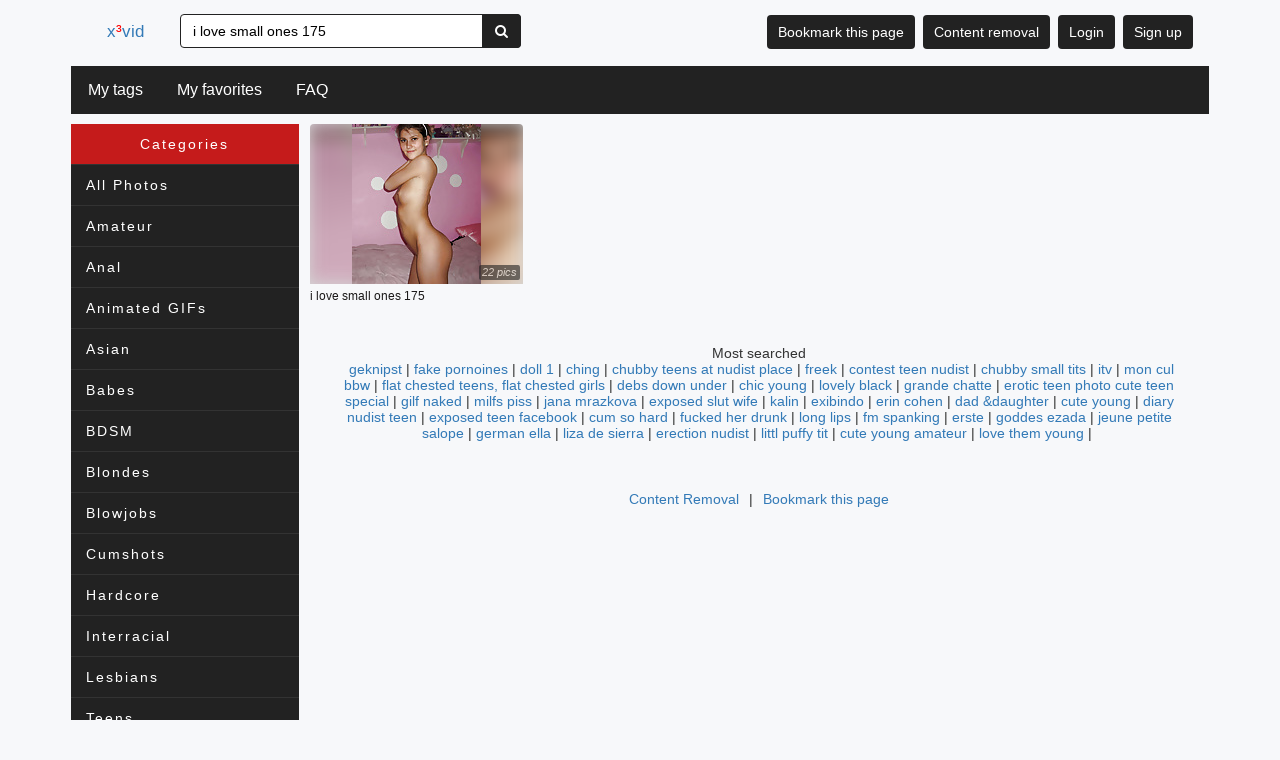

--- FILE ---
content_type: text/html; charset=utf-8
request_url: https://x3vid.com/search/i+love+small+ones+175
body_size: 3802
content:
<!DOCTYPE html>
<html><head><title>I Love Small Ones 175 search - page #1</title><meta name="description" content="Watch i love small ones 175 + millions of other XXX images at x3vid.com. Fresh daily sexy porn pics! x3vid.com is the best porn site to get free porn images!"><meta name="keywords" content="i love small ones 175,porn,porn pics,free i love small ones 175 porn,free porn pics,sex,porno,free sex,porn images,full porn,fucking,xxx,pussy"><meta name="revisit-after" content="1 days"><meta name="viewport" content="width=device-width, height=device-height, initial-scale=1.0"><meta name="robots" content="index, archive, follow"><meta name="turbolinks-cache-control" content="no-cache"><link rel="icon" href="data:;base64,iVBORw0KGgo="><script src="https://www.googletagmanager.com/gtag/js?id=G-LT9PWLJ5C5" async></script><script type="text/javascript">
                            window.dataLayer = window.dataLayer || [];
                            function gtag(){dataLayer.push(arguments);}
                            gtag('js', new Date());

                            gtag('config', 'G-LT9PWLJ5C5');
                        </script><link rel="stylesheet" media="screen" type="text/css" href="/main-01E35731807980E3375129623FA9974B1633ED77BF1810E9A895545F415246C4.css"><script src="https://use.fontawesome.com/7d445edd56.js"></script><script src="https://code.jquery.com/jquery-3.6.1.min.js" integrity="sha256-o88AwQnZB+VDvE9tvIXrMQaPlFFSUTR+nldQm1LuPXQ=" crossorigin="anonymous"></script><script src="https://cdn.jsdelivr.net/npm/popper.js@1.12.9/dist/umd/popper.min.js"></script><script src="https://cdn.jsdelivr.net/npm/bootstrap@4.0.0/dist/js/bootstrap.min.js"></script><script src="/application-80E8DF72104C3C1821852654D86F7CD436CC775195A6CA951FFBB890A0642CEA.js"></script><script src="https://www.google.com/recaptcha/api.js?render=6LfrSBATAAAAAC_DoU_akHGX_j0prtIvvbFA-4z_"></script><script type="text/javascript">(function(m,e,t,r,i,k,a){m[i]=m[i]||function(){(m[i].a=m[i].a||[]).push(arguments)};
                    m[i].l=1*new Date();k=e.createElement(t),a=e.getElementsByTagName(t)[0],k.async=1,k.src=r,a.parentNode.insertBefore(k,a)})
                    (window, document, "script", "https://mc.yandex.ru/metrika/tag.js", "ym");

                    ym(55531078, "init", {
                            clickmap:true,
                            trackLinks:true,
                            accurateTrackBounce:true,
                            webvisor:true
                    });</script></head><body data-logged-in="" class="new-layout content-page search_images "><div class="menu-header"><ul class="topnav top-header" id="myTopnav"><li><a href="/" class="base-lbl">x<span style="color:#F00">³</span>vid</a></li><li class="icon"><a href="javascript:void(0);" onclick="toggleTopNav()">&#9776;</a></li><li class="in-mob" id="form-search"><a><form role="search" action="/search" accept-charset="UTF-8" method="get"><div class="input-group"><input id="keywords" type="text" class="input-box form-group" placeholder="Search" name="keywords" value="i love small ones 175"><button type="submit" class="btn-search menu-btn inline form-group"><i class="fa fa-search"></i></button></div></form></a></li><li class="in-mob pull-right right-menu"><ul><li><a class="bookmark-me" href="#"><button class="btn menu-btn inline">Bookmark this page</button></a></li><li class="in-mob"><a href="/remove_content"><button class="btn menu-btn inline">Content removal</button></a></li><li class="in-mob"><a href="/login"><button type="submit" class="btn menu-btn inline">Login</button></a></li><li class="in-mob"><a href="/sign_up"><button type="submit" class="btn menu-btn inline">Sign up</button></a></li></ul></li><br class="clear"></ul><ul class="topnav top-menu" id=""><li><a href="/tags?me=1" class="require-login" title="You need to Login or Sign up to access this section">My tags</a></li><li><a href="/favs" class="require-login" title="You need to Login or Sign up to access this section">My favorites</a></li><li><a href="/faq">FAQ</a></li><br class="clear"></ul></div><div class="container"><div id="layout-table"><div class="categories"><div class="sidenavbar"><input type="checkbox" id="navigation"><label class="label-navigation" for="navigation"><div class="rotate">Categories</div></label><nav id="left-menu"><ul><div class="tab-group"><ul class="tab-menu"><li class="tab display-none" data-search-href="/searchv"><a href="#video-menu">Movies</a></li><li class="tab active full-width-tab-item" data-search-href="/search"><a href="#image-menu">Categories</a></li></ul><div class="tab-content"><div data-target="#video-menu" class="display-none"><li><a href="/videos">All Videos</a></li></div><div data-target="#image-menu" class=""><li><a href="/photos">All Photos</a></li><li><a href="/photos/amateur">Amateur</a></li><li><a href="/photos/anal">Anal</a></li><li><a href="/photos/animated_gifs">Animated GIFs</a></li><li><a href="/photos/asian">Asian</a></li><li><a href="/photos/babes">Babes</a></li><li><a href="/photos/bdsm">BDSM</a></li><li><a href="/photos/blondes">Blondes</a></li><li><a href="/photos/blowjobs">Blowjobs</a></li><li><a href="/photos/cumshots">Cumshots</a></li><li><a href="/photos/hardcore">Hardcore</a></li><li><a href="/photos/interracial">Interracial</a></li><li><a href="/photos/lesbians">Lesbians</a></li><li><a href="/photos/teens">Teens</a></li><li><a href="/photos/asses">Asses</a></li><li><a href="/photos/bbw">BBW</a></li><li><a href="/photos/beach">Beach</a></li><li><a href="/photos/big_boobs">Big Boobs</a></li><li><a href="/photos/black_ebony">Black+Ebony</a></li><li><a href="/photos/brunettes">Brunettes</a></li><li><a href="/photos/camel_toes">Camel Toes</a></li><li><a href="/photos/cartoons">Cartoons</a></li><li><a href="/photos/celebrities">Celebrities</a></li><li><a href="/photos/close-ups">Close-ups</a></li><li><a href="/photos/creampie">Creampie</a></li><li><a href="/photos/facials">Facials</a></li><li><a href="/photos/femdom">Femdom</a></li><li><a href="/photos/fingering">Fingering</a></li><li><a href="/photos/flashing">Flashing</a></li><li><a href="/photos/funny">Funny</a></li><li><a href="/photos/group_sex">Group Sex</a></li><li><a href="/photos/hairy">Hairy</a></li><li><a href="/photos/handjobs">Handjobs</a></li><li><a href="/photos/hidden_cams">Hidden Cams</a></li><li><a href="/photos/latin">Latin</a></li><li><a href="/photos/masturbation">Masturbation</a></li><li><a href="/photos/matures">Matures</a></li><li><a href="/photos/milfs">MILFs</a></li><li><a href="/photos/nipples">Nipples</a></li><li><a href="/photos/non-porn">NON-Porn</a></li><li><a href="/photos/old_young">Old+Young</a></li><li><a href="/photos/pornstars">Pornstars</a></li><li><a href="/photos/public_nudity">Public Nudity</a></li><li><a href="/photos/redheads">Redheads</a></li><li><a href="/photos/sex_toys">Sex Toys</a></li><li><a href="/photos/showers">Showers</a></li><li><a href="/photos/stockings">Stockings</a></li><li><a href="/photos/tits">Tits</a></li><li><a href="/photos/upskirts">Upskirts</a></li><li><a href="/photos/vintage">Vintage</a></li><li><a href="/photos/voyeur">Voyeur</a></li><li><a href="/photos/webcams">Webcams</a></li></div></div></div></ul></nav></div></div><div class="main-content"><div id="my-posts"><div class="content-wrapper"><div class="grid-box"><a href="/gallery/909409/i_love_small_ones_175"><div class="thumb-container"><div class="thumb-img"><div class="blur-background" style="background-image: url(/thumbs/303/ept.xhcdn.com_000_108_153_696_160.jpg)"></div><div class="num-images">22 pics</div><img id="909409" data-p="1" class="img-box thumb" alt="i love small ones 175 (22)" src="/thumbs/303/ept.xhcdn.com_000_108_153_696_160.jpg"></div></div><div class="title"><span>i love small ones 175</span></div></a></div><div class="filling-empty-space-childs"></div><div class="filling-empty-space-childs"></div></div></div><div class="group-footer-btn clear" style="flex-flow: column"><div>Most searched</div><div><span><a href="/search/geknipst">geknipst</a> | <a href="/search/fake+pornoines">fake pornoines</a> | <a href="/search/doll+1">doll 1</a> | <a href="/search/ching">ching</a> | <a href="/search/chubby+teens+at+nudist+place">chubby teens at nudist place</a> | <a href="/search/freek">freek</a> | <a href="/search/contest+teen+nudist">contest teen nudist</a> | <a href="/search/chubby+small+tits">chubby small tits</a> | <a href="/search/itv">itv</a> | <a href="/search/mon+cul+bbw">mon cul bbw</a> | <a href="/search/flat+chested+teens,+flat+chested+girls">flat chested teens, flat chested girls</a> | <a href="/search/debs+down+under">debs down under</a> | <a href="/search/chic+young">chic young</a> | <a href="/search/lovely+black">lovely black</a> | <a href="/search/grande+chatte">grande chatte</a> | <a href="/search/erotic+teen+photo+cute+teen+special">erotic teen photo cute teen special</a> | <a href="/search/gilf+naked">gilf naked</a> | <a href="/search/milfs+piss">milfs piss</a> | <a href="/search/jana+mrazkova">jana mrazkova</a> | <a href="/search/exposed+slut+wife">exposed slut wife</a> | <a href="/search/kalin">kalin</a> | <a href="/search/exibindo">exibindo</a> | <a href="/search/erin+cohen">erin cohen</a> | <a href="/search/dad+&amp;daughter">dad &daughter</a> | <a href="/search/cute+young">cute young</a> | <a href="/search/diary+nudist+teen">diary nudist teen</a> | <a href="/search/exposed+teen+facebook">exposed teen facebook</a> | <a href="/search/cum+so+hard">cum so hard</a> | <a href="/search/fucked+her+drunk">fucked her drunk</a> | <a href="/search/long+lips">long lips</a> | <a href="/search/fm+spanking">fm spanking</a> | <a href="/search/erste">erste</a> | <a href="/search/goddes+ezada">goddes ezada</a> | <a href="/search/jeune+petite+salope">jeune petite salope</a> | <a href="/search/german+ella">german ella</a> | <a href="/search/liza+de+sierra">liza de sierra</a> | <a href="/search/erection+nudist">erection nudist</a> | <a href="/search/littl+puffy+tit">littl puffy tit</a> | <a href="/search/cute+young+amateur">cute young amateur</a> | <a href="/search/love+them+young">love them young</a> | </span></div></div><div class="group-footer-btn clear"><span><a href="/remove_content">Content Removal</a></span><span class="last-separator"> | </span><span class="bookmark-me"><a href="javascript:void()">Bookmark this page</a></span></div></div></div></div></body></html>

--- FILE ---
content_type: text/css
request_url: https://x3vid.com/main-01E35731807980E3375129623FA9974B1633ED77BF1810E9A895545F415246C4.css
body_size: 166785
content:
.blocker{position:fixed;top:0;right:0;bottom:0;left:0;width:100%;height:100%;overflow:auto;z-index:1;padding:20px;box-sizing:border-box;background-color:#000;background-color:rgba(0,0,0,0.75);text-align:center}.blocker:before{content:"";display:inline-block;height:100%;vertical-align:middle;margin-right:-0.05em}.blocker.behind{background-color:transparent}.modal{display:inline-block;vertical-align:middle;position:relative;z-index:2;max-width:500px;box-sizing:border-box;width:90%;background:#fff;padding:15px 30px;-webkit-border-radius:8px;-moz-border-radius:8px;-o-border-radius:8px;-ms-border-radius:8px;border-radius:8px;-webkit-box-shadow:0 0 10px #000;-moz-box-shadow:0 0 10px #000;-o-box-shadow:0 0 10px #000;-ms-box-shadow:0 0 10px #000;box-shadow:0 0 10px #000;text-align:left}.modal a.close-modal{position:absolute;top:-12.5px;right:-12.5px;display:block;width:30px;height:30px;text-indent:-9999px;background:url("[data-uri]") no-repeat 0 0}.modal-spinner{display:none;width:64px;height:64px;position:fixed;top:50%;left:50%;margin-right:-32px;margin-top:-32px;background:url("[data-uri]") #111 no-repeat center center;-webkit-border-radius:8px;-moz-border-radius:8px;-o-border-radius:8px;-ms-border-radius:8px;border-radius:8px}

.file-manager-window {
    height: 100%;
    overflow-y: auto;
    position: relative;
    padding: 10px 0;
    margin-top: 10px;
}

.file-manager-window folder, .file-manager-window file {
    background-repeat: no-repeat;
    background-position: center 5px;
    background-size: 45px 45px;
    font-size: 11px;
    text-align: center;
    font-weight: bold;
    display: inline-block;
    cursor: default;
    width: 75px;
    padding-top: 60px;
    margin: 5px;
    vertical-align: top;
    border: 1px solid transparent;
    word-wrap: break-word;
    box-sizing: border-box;
}

.file-manager-window folder:hover, .file-manager-window file:hover {
    border: 1px solid #CEE8FC;
    background-color: rgba(0, 139, 255, 0.06);
}

.file-manager-window folder.ui-selecting, .file-manager-window folder.drop-container {
    border: 1px solid #CEE8FC;
    background-color: rgba(0, 139, 255, 0.06);
}

.file-manager-window file.ui-selecting {
    border: 1px solid #CEE8FC;
    background-color: rgba(0, 139, 255, 0.06);
}

.file-manager-window folder.ui-selected, .file-manager-window file.ui-selected {
    border: 1px solid #96D1FC;
    background-color: rgba(0, 149, 255, 0.11);
}


.ui-selectable-helper {
    border: 1px solid #96D1FC;
    background-color: rgba(0, 149, 255, 0.11);
}


.file-manager-window folder {
    background-image: url("/assets/folder-680e755936b7ecb02a8ebffff28dc0fac09e305518564f39b32dff8f21d3b0bb.png");
}

.file-manager-window file {
    background-image: url("/assets/file-b21de338c51cd57d92e9e40dbd7d12496540b5e6457e30532906a649a6575072.png");
}

.file-manager-window .ui-draggable-dragging {
    background-color: transparent !important;
    border: none !important;
    z-index: 999;
}

.file-manager-window [extension="doc"], .file-manager-window [extension="docx"] {
    background-image: url("/assets/doc-56ab7bd983457bc43a8522a1dc9d82299b5effebb4d70e4db2187d8b857d250c.png");
}

.file-manager-window [extension="pdf"] {
    background-image: url("/assets/pdf-ac0ce9fee87d3fa3f9cf4827f2d2e2118ed1b910fa79ff0f9db45392d60716cf.png");
}

.file-manager-window [extension="webm"], .file-manager-window [extension="mkv"], .file-manager-window [extension="avi"], .file-manager-window [extension="mov"], .file-manager-window [extension="qt"], .file-manager-window [extension="wmv"], .file-manager-window [extension="rm"], .file-manager-window [extension="rmvb"], .file-manager-window [extension="mp4"], .file-manager-window [extension="mpg"], .file-manager-window [extension="mpeg"], .file-manager-window [extension="3gp"] {
    background-image: url("/assets/video-4f3f486dba35db60e7a8ee7f3e9b9688ef084b8f660e367e3f88757fdad590be.png");
}

.file-manager-window [extension="jpg"], .file-manager-window [extension="jpeg"], .file-manager-window [extension="png"], .file-manager-window [extension="gif"], .file-manager-window [extension="bmp"] {
    background-image: url("/assets/image-a24fd9f0e487e94e34743d4cc474c5a0fc319fa7404693b0dc22c7ac56edafb8.png");
}


.list-view folder, .list-view file {
    width: 23%;
    padding-top: 0;
    padding-left: 30px;
    background-position: 5px center;
    background-size: 18px;
    line-height: 26px;
    text-align: left;
    height: 30px;
    overflow-y: hidden;
}


.iw-mIcon {
    width: 15px;
    height: 15px;
    left: 6px;
    top: 4px;
}


.iw-contextMenu {
    background-color: white;
    border-radius: 5px;
    box-shadow: 0px 1px 2px rgba(0, 0, 0, 0.1);
    border: 1px solid rgba(61, 70, 77, 0.1);
}

.iw-contextMenu li {
    font-size: 14px;
    color: black;
    font-family: "Roboto", sans-serif;
    padding: 6px 40px;
    border: none;
}

.iw-contextMenu li:last-child {
    border-bottom: none;
}


li.iw-mSelected {
    background-color: #e3f2ff;
}
.toast-title {
    font-weight: bold;
}
.toast-message {
    word-wrap: break-word;
}

.toast-message a,
.toast-message label{
    color: #FFF;
}
.toast-message a:hover {
    color: #CCC;
    text-decoration: none;
}

.toast-top-left {
    top: 12px;
    left: 12px;
}

.toast-bottom-right {
    right: 12px;
    bottom: 12px;
}

.toast-bottom-left {
    left: 12px;
    bottom: 12px;
}

#toast-container  {
    position: fixed;
    z-index: 9999;
}

#toast-container > div {
    background-position: 15px center;
    background-repeat: no-repeat;
    -moz-border-radius: 3px 3px 3px 3px;
    -webkit-border-radius: 3px 3px 3px 3px;
    border-radius: 3px 3px 3px 3px;
    -moz-box-shadow: 0 0 12px #999999;
    -webkit-box-shadow: 0 0 12px #999999;
    -o-box-shadow: 0 0 12px #999999;
    box-shadow: 0 0 12px #999999;
    color: #FFFFFF;
    margin: 0 0 6px;
    filter: alpha(opacity=80);
    -ms-filter:"progid:DXImageTransform.Microsoft.Alpha(Opacity=80)";
    opacity: 0.8;
    padding: 15px 15px 15px 50px;
    width: 300px;
}

.toast {
    background-color: #030303;
}

.toast-success{
    background-color: #51A351;
}

.toast-error{
    background-color: #BD362F;
}

.toast-info{
    background-color: #2F96B4;
}

.toast-warning{
    background-color: #F89406;
}
.toast-top-right {
    top: 12px;
    right: 12px;
}

#toast-container > :hover {
    -moz-box-shadow: 0 0 12px #000000;
    -webkit-box-shadow: 0 0 12px #000000;
    -o-box-shadow: 0 0 12px #000000;
    box-shadow: 0 0 12px #000000;
    filter: alpha(opacity=100);
    -ms-filter:"progid:DXImageTransform.Microsoft.Alpha(Opacity=100)";
    opacity: 1;
    cursor: pointer;
}

#toast-container > .toast-info {
    background-image: url("[data-uri]") !important;
}

#toast-container > .toast-error {
    background-image: url("[data-uri]") !important;
}

#toast-container > .toast-success {
    background-image: url("[data-uri]") !important;
}

#toast-container > .toast-warning {
    background-image: url("[data-uri]") !important;
}

nav ul {
    width: 100%;
    height: auto !important;
    padding: 0;
    margin: 0;
    list-style: none;
    background: #222;
    overflow: hidden;
}


nav li {
    margin: 0;
}


nav a {
    color: #fff;
    font-size: 1em;
    font-family: 'helvetica neue', helvetica, arial, sans-serif;
    text-decoration: none;
    display: block;
    padding: 12px 15px;
    font-weight: 300;
    letter-spacing: 2px;
    border-bottom: 1px solid #333;
}


nav a:hover {
    background: #111;
}


.label-navigation {
    display: block;
    color: #1c84c6;
    font-size: 14px;
    position: fixed;
    top: 81px;
    left: -34px;
    -moz-transition: all 200ms ease-in;
    -webkit-transition: all 200ms ease-in;
    -o-transition: all 200ms ease-in;
    transition: all 200ms ease-in;
    z-index: 2;
}

#navigation {
    display: none;
}

#navigation:checked ~ nav {
    margin: 0;
}


#navigation:checked ~ section {
    -webkit-transform: translate3d(70%, 0, 0);
    -moz-transform: translate3d(70%, 0, 0);
    -o-transform: translate3d(70%, 0, 0);
    transform: translate3d(70%, 0, 0);
}


.topnav a.btn {
    font-size: 14px;
    text-align: center;
}

.topnav .right-menu, .topnav .left-menu {
    margin: 0px;
}

.topnav .right-menu > ul, .topnav .left-menu > ul {
    padding: 0px;
}

.topnav .right-menu > ul > li, .topnav .left-menu > ul > li {
    float: left;
    margin: 0px;
    padding: 0px 4px;
}

.topnav #form-search .input-group {
    position: relative;
}

.topnav #form-search .input-group input, .topnav #form-search .input-group button {
    margin-bottom: 0px;
    top: 0;
}


#left-menu {
    z-index: 999;
}


.sidenavbar ul, .fav-navbar ul {
    width: 100%;
    height: auto !important;
    padding: 0;
    margin: 0;
    list-style: none;
    background: #222;
    overflow: hidden;
    margin-bottom: 5px;
}


.fav-navbar ul {
    background: none;
}


.fav-navbar .tab-menu {
    background: none;
    width: 30%;
    min-width: 308px;
    margin: 20px auto;
}

.fav-navbar .tab-menu.user-rating {
    width: 60%;
}

.fav-navbar .tab-menu.user-rating li {
    width: 24%;
}


.sidenavbar li, .fav-navbar li {
    margin: 0;
}


.sidenavbar a, .fav-navbar li a {
    color: #fff;
    font-size: 1em;
    font-family: 'helvetica neue', helvetica, arial, sans-serif;
    text-decoration: none;
    display: block;
    padding: 12px 15px;
    font-weight: 300;
    letter-spacing: 2px;
    border-bottom: 1px solid #333;
}


.fav-navbar li a {
    color: #000;
}


.sidenavbar a:hover {
    background: #111;
}


.pagination {
    list-style: none;
    display: inline !important;
    padding: 0;
    line-height: 2.5;
    float: left;
    font-size: 14px;
    text-decoration: none;
    width: 100%;
    margin: auto;
    border: 1px solid transparent;
}


.pagination a {
    border-color: #ddd;
    color: #999;
    background: #fff;
    display: inline;
    text-align: center;
    display: inline;
    padding: 5px 12px;
    margin: auto;
}


.pagination a.active {
    cursor: default;
    background-color: brown !important;
    color: white;
}


.pagination a:active {
    outline: none;
    background-color: brown;
    color: white;
}


.pagination a:first-child {
    -moz-border-radius: 50px 0 0 50px;
    -webkit-border-radius: 50px;
    border-radius: 50px 0 0 50px;
}


.pagination:first-child {
    -moz-border-radius: 50px 0 0 50px;
    -webkit-border-radius: 50px;
    border-radius: 50px 0 0 50px;
}


.pagination a:last-child {
    -moz-border-radius: 0 50px 50px 0;
    -webkit-border-radius: 0;
    border-radius: 0 50px 50px 0;
}


.pagination a:hover {
    color: #E34E48;
    background-color: #eee;
}


.pagination a.active, .pagination a:active {
    border-color: #E34E48;
    background: #E34E48;
    color: #fff;
}


.badge {
    background-color: #4f4a4a;
    width: auto;
    border-radius: 8px;
    float: left;
    margin-left: 5px;
    margin-top: 5px;
    padding: 5px;
}

.badge a {
    border: none;
    padding: 0px;
    font-size: 12px;
}

.badge a:hover {
    background: none;
}


.badge:hover {
    background-color: #222;
}





.dropdown-content {
    display: none;
    position: absolute;
    background-color: #f9f9f9;
    min-width: 575px;
    box-shadow: 5px 7px 12px 5px #2a312d;
    z-index: 1;
    margin-left: -275px;
}



.dropdown-content a {
    color: black;
    padding: 19px 25px 9px 25px;
    width: 60px;
    height: 60px;
    text-decoration: none;
    position: relative;
    color: #555;
    
    display: inline-block;
    margin-left: 0px;
    background-color: #f1f1f1;
}



.dropdown-content a:hover {
    background-color: #555;
    box-shadow: 5px 7px 12px 5px #2a312d;
}



.dropdown:hover .dropdown-content {
    display: block;
}



.dropdown:hover .dropbtn {
    background-color: #3e8e41;
}


.sharelink .social-btn a {
    padding: 0 0 0 0;
    width: auto;
    height: auto;
    background: transparent;
}


.sharelink .social-btn a:hover {
    background-color: white;
    box-shadow: none;
}



.filter-div {
    filter: alpha(opacity=70);
    opacity: 0.7;
    position: absolute;
    display: block;
    top: 0px;
    left: 0px;
    width: 100%;
    height: 100%;
}


.ajax-loader {
    position: absolute;
    display: block;
    top: 0px;
    left: 0px;
    width: 100%;
    height: 100%;
    background: url("/assets/ajax-loader.gif") no-repeat center center;
}


.sz-sp {
    width: 100%;
    height: 10vh;
    transform: scale(1);
}


body {
    background-color: #f7f8fa !important;
    color: #333333;
    font-family: "Helvetica Neue", Helvetica, Arial, sans-serif;
    font-size: 14px;
    max-width: 100%;
    overflow-x: hidden;
}


.alert {
    font-size: 14px;
    padding: 15px 0px;
    margin-bottom: 20px;
    border: 1px solid transparent;
    border-radius: 4px;
    width: 100%;
    text-align: center;
}


.alert-success {
    color: #3c763d;
    background-color: #dff0d8;
    border-color: #d6e9c6;
}


.alert-danger {
    color: #a94442;
    background-color: #f2dede;
    border-color: #ebccd1;
}


.main-nav {
    position: relative;
    margin: 0px auto 10px auto;
    padding: 5px;
    max-width: 1096px;
    background-color: rgba(0, 0, 0, 0.05);
    
    border: 1px solid #aaa;
    font-size: 14px;
}


.container {
    position: relative;
    margin-left: auto;
    margin-right: auto;
    width: 90%;
}


.pagination {
    text-align: center;
    font-size: 14px;
}


a {
    color: #337ab7;
    text-decoration: none;
    width: 100%;
}


.collapse-group {
    border-radius: 4px;
    display: inline;
}


.expander {
    margin-left: 10px;
    margin-right: 15px;
    float: right;
}


.cat-buttons {
    padding: 1px 11px;
    font-size: 12px;
    line-height: 1.5;
    border-radius: 11px;
    color: #333;
    background-color: #fff;
    display: inline-block;
    margin-top: 3px;
    font-weight: normal;
    text-align: center;
    touch-action: manipulation;
    cursor: pointer;
    border: 1px solid #ccc;
    white-space: nowrap;
    width: auto;
}


.cat-buttons:hover {
    border-color: #e21725;
    color: #e21725;
    text-decoration: none;
}


.cat-buttons:active {
    box-shadow: inset 0 3px 5px rgba(0, 0, 0, 0.125);
}


.top-nav > li {
    border-radius: 4px;
    position: relative;
    display: inline;
    padding: 4px 10px;
}


.top-nav {
    display: inline;
    padding-left: 0;
}


form {
    margin: 0;
    padding: 0;
    display: inline;
}


#content-images {
    margin-bottom: 32px;
}


#related-galleries {
    position: relative;
}

#related-galleries h3 {
    position: absolute;
    top: -50px;
}


.thumb-container {
    display: inline-block;
    background-color: #d6d6d6;
    width: 100%;
}


.grid-box {
    position: relative;
    vertical-align: middle;
    text-align: center;
    width: 22.7%;
    height: auto;
    margin: 0% 0% 15px 0%;
    padding: 0;
    cursor: pointer;
    display: inline-block;
    touch-action: manipulation;
    white-space: nowrap;
    overflow: hidden;
    font-size: 14px;
    border-radius: 4px;
}


.grid-box-image {
    height: auto;
    margin: 0% 0% 15px 0%;
    background-color: #d6d6d6;
}


.filling-empty-space-childs {
    width: 22.7%;
    height: 0;
}


.grid-box:hover {
    background-color: #F0F0F0;
}


.title {
    vertical-align: text-bottom;
    font-size: 12px;
    max-width: 100%;
    padding: 1% 0px;
    padding-bottom: 3%;
    color: #1c1a1a;
    white-space: normal;
    text-align: start;
    position: relative;
    font-weight: 500;
    left: 0px;
    right: 0px;
}


.thumb-img, .thumb-video {
    width: auto;
    margin: auto;
    position: relative;
    overflow: hidden;
}


.thumb-img > img {
    display: block;
    margin: auto;
    width: auto;
    height: 160px;
    position: relative;
}


.thumb-video > img {
    display: block;
    margin: auto;
    position: relative;
}

.thumb-video > video {
    position: relative;
    object-fit: fill;
}


.list-inline > li {
    list-style-type: none;
    display: inline;
    padding-left: 15px;
}


.inline {
    display: inline;
}


.content-wrapper {
    display: flex;
    flex-wrap: wrap;
    justify-content: space-between;
    align-items: flex-start;
}


.clearfix:before, .clearfix:after {
    content: " ";
    display: table;
}


.clearfix:after {
    clear: both;
}


.row:before, .row:after {
    content: " ";
    display: table;
}


.row:after {
    clear: both;
}


.clear {
    clear: both;
}


.search-box {
    padding: 4px;
}


.collapse {
    display: none;
}


.success {
    color: green;
    font-weight: bold;
}


.error {
    color: red;
    font-weight: bold;
}


#layout-table {
    display: inline-block;
    width: 100%;
}


#layout-table td {
    vertical-align: top;
}


.btn-primary {
    background-color: #1ab394;
    border-color: #1ab394;
    color: white;
}


.btn-danger {
    background-color: #ed5565;
    border-color: #ed5565;
    color: white;
}


.btn-success {
    background-color: #1c84c6;
    border-color: #1c84c6;
    color: white;
}


.btn-warning {
    background-color: #ec971f;
    border-color: #ec971f;
    color: white;
}


.btn, .download-video-link {
    display: inline-block;
    padding: 6px 10px;
    margin-bottom: 0;
    font-size: 14px;
    font-weight: 400;
    line-height: 1.42857143;
    text-align: center;
    white-space: nowrap;
    vertical-align: middle;
    -ms-touch-action: manipulation;
    touch-action: manipulation;
    cursor: pointer;
    -webkit-user-select: none;
    -moz-user-select: none;
    -ms-user-select: none;
    user-select: none;
    background-image: none;
    border: 1px solid transparent;
    border-radius: 4px;
    display: inline-block;
    width: auto;
}


.btn-sm, .btn-group-sm > .btn {
    padding: 5px 10px;
    font-size: 12px;
    line-height: 1.5;
    border-radius: 3px;
}


.btn-block {
    display: block;
    width: 100%;
}


.form-control {
    display: block;
    width: 100%;
    height: 34px;
    padding: 6px 12px;
    font-size: 14px;
    line-height: 1.42857143;
    color: #555;
    background-color: #fff;
    background-image: none;
    border: 1px solid #ccc;
    border-radius: 4px;
    -webkit-box-shadow: inset 0 1px 1px rgba(0, 0, 0, 0.075);
    box-shadow: inset 0 1px 1px rgba(0, 0, 0, 0.075);
    -webkit-transition: border-color ease-in-out .15s, -webkit-box-shadow ease-in-out .15s;
    -o-transition: border-color ease-in-out .15s, box-shadow ease-in-out .15s;
    transition: border-color ease-in-out .15s, box-shadow ease-in-out .15s;
}


.input-box {
    display: inline-block;
    padding: 6px 12px;
    margin-bottom: 0;
    font-size: 14px;
    font-weight: 400;
    line-height: 1.42857143;
    white-space: nowrap;
    vertical-align: middle;
    -ms-touch-action: manipulation;
    touch-action: manipulation;
    background-image: none;
    border: 0.5px solid transparent;
    border-radius: 4px;
    display: inline-block;
    width: auto;
    padding-right: 40px;
}


input, input:before, input:after {
    -webkit-user-select: initial;
    -khtml-user-select: initial;
    -moz-user-select: initial;
    -ms-user-select: initial;
    user-select: initial;
}


ul.topnav {
    padding: 13px 0px;
    list-style-type: none;
    margin: 0 auto 10px auto;
    background-color: rgba(0, 0, 0, 0.05);
    position: relative;
    width: 90%;
    background-color: rgba(0, 0, 0, 0.05);
    border: 1px solid #aaa;
    z-index: 1;
}



ul.topnav li {
    margin: 0px 2%;
    display: inline-block;
}

ul.topnav li.pull-right, ul.topnav li.pull-left {
    margin: 0px 1%;
}



ul.topnav li a {
    display: inline-block;
    text-align: center;
    text-decoration: none;
    transition: 0.3s;
    font-size: 17px;
}





ul.topnav li.icon {
    display: none;
}


.item-li {
    display: inline-block;
    
    text-align: center;
    padding: 11px 11px;
    text-decoration: none;
    transition: 0.3s;
    font-size: 17px;
}


.base-lbl {
    display: inline-block;
    padding: 6px 12px;
    margin-bottom: 0;
    font-size: 14px;
    font-weight: 400;
    line-height: 1.42857143;
    text-align: center;
    white-space: nowrap;
    vertical-align: middle;
    -ms-touch-action: manipulation;
    touch-action: manipulation;
    cursor: pointer;
    -webkit-user-select: none;
    -moz-user-select: none;
    -ms-user-select: none;
    user-select: none;
    background-image: none;
    border: 1px solid transparent;
    border-radius: 4px;
    display: inline-block;
    width: auto !important;
}


a {
    outline: 0;
}


#pageless-loader img {
    width: 50px;
}


.close {
    top: 0px !important;
    padding-right: 0%;
    padding-top: 0% !important;
}


.footer-tags {
    word-wrap: break-word;
    display: block;
    bottom: 10px;
}


#my-posts {
    text-align: center;
}


.fade-out {
    -webkit-transform: translateX(-100%);
    -moz-transform: translateX(-100%);
    -ms-transform: translateX(-100%);
    -o-transform: translateX(-100%);
    transform: translateX(-100%);
}


.categories {
    width: 20%;
    display: inline-block;
}


.main-content {
    width: 79%;
    display: inline-block;
    float: right;
}


.noscroll {
    overflow: hidden;
}


.pull-right {
    float: right;
}


.noselect {
    -webkit-touch-callout: none;
    
    -webkit-user-select: none;
    
    -khtml-user-select: none;
    
    -moz-user-select: none;
    
    -ms-user-select: none;
    
    user-select: none;
    
                                   supported by Chrome and Opera */
}


#new_dmca label {
    display: inline-block;
    width: 80px;
    vertical-align: middle;
}


.text-gallery {
    text-align: center;
    margin-bottom: 20px;
}

.text-gallery a, .text-gallery span {
    padding: 1px 5px;
    line-height: 1.5;
    border-radius: 3px;
    background-color: #fff;
    margin-top: 3px;
    font-weight: normal;
    text-align: center;
    cursor: pointer;
    border: 1px solid #ccc;
    white-space: nowrap;
}

.text-gallery span {
    cursor: default;
    margin-right: 5px;
}


.new-layout .tab-group .tab-menu .full-width-tab-item {
    width: 100% !important;
}

.display-none {
    display: none;
}


.icon-title {
    position: absolute;
    left: 10px;
}


.tab-group .tab-menu li {
    width: 50%;
    float: left;
    text-align: center;
}

.tab-group .tab-menu li a {
    margin: 0px;
    padding-left: 0px;
    padding-right: 0px;
}

.tab-group .tab-menu li.active a {
    background: #1ab188;
    color: #ffffff;
}


.fav-navbar .tab-menu li {
    width: 49%;
}

.fav-navbar .tab-menu li a {
    border: 1px solid #1ab188;
    padding: 10px 0px;
}


#new_dmca {
    display: inline-block;
}


.dmca-text-area {
    width: 80%;
    height: 100px;
}


.fav-switcher {
    display: block;
    width: 150px;
}


.label-navigation .rotate {
    padding: 15px 10px 9px 10px;
    color: #fff;
    width: 100%;
    transform: rotate(90deg);
    text-align: center;
}


.label-navigation .rotate:after {
    background-color: #1ab394;
    border-top-left-radius: 8px;
    border-top-right-radius: 8px;
    color: #fff;
    width: 100%;
    height: 100%;
    transform: perspective(10px) rotateX(3deg);
    text-align: center;
    content: '';
    z-index: -1;
    position: absolute;
    left: 0px;
    top: 0px;
    transform-origin: bottom;
}


#form-search {
    position: relative;
}


.btn-search {
    padding: 6px 12px;
    font-size: 14px;
    line-height: 1.42857143;
    vertical-align: middle;
    cursor: pointer;
    user-select: none;
    border: 1px solid transparent;
    border-top-right-radius: 4px;
    border-bottom-right-radius: 4px;
    display: inline-block;
    width: auto;
    position: absolute;
    top: 0;
    right: 0;
    bottom: 0;
}


.quick-action-container a {
    width: auto;
}


.icon-hd, .video-duration {
    position: absolute;
    font-weight: bolder;
    font-size: 12px;
    background-color: #202020;
    color: #dadada;
    padding: 1px 3px;
    border-radius: 2px;
    z-index: 1;
}


.icon-hd {
    left: 4px;
    top: 4px;
    font-style: italic;
}


.num-images {
    position: absolute;
    bottom: 4px;
    right: 3px;
    font-weight: normal;
    font-size: 11px;
    font-style: italic;
    background-color: #202020;
    color: #dadada;
    opacity: 0.6;
    padding: 1px 3px 2px 3px;
    border-radius: 2px;
    z-index: 1;
}


.video-duration {
    bottom: 4px;
    right: 3px;
}


#toast-container > div {
    opacity: 1;
    box-shadow: none;
    -webkit-box-shadow: none;
    -moz-box-shadow: none;
    -o-box-shadow: none;
}


.modal {
    position: fixed;
    
    z-index: 1;
    
    padding-top: 100px;
    
    left: 0;
    top: 0;
    width: 100%;
    
    height: 100%;
    
    overflow: auto;
    
    background-color: black;
    
    background-color: rgba(0, 0, 0, 0.4);
    
}


.modal-content {
    background-color: #fefefe;
    margin: auto;
    padding: 20px;
    border: 1px solid #888;
    width: 80%;
}


.group-footer-btn {
    text-align: center;
    padding: 20px;
    display: flex;
    justify-content: center;
}

.group-footer-btn span {
    margin: 10px 5px;
}

.no-padd {
    padding: 0px !important;
}

@media (min-width: 1200px){
    .container {
        max-width: 90% !important;
    }
}


@media screen and (min-width: 1161px) {

    .container {
        width: 90% !important;
    }

    label[for="navigation"] {
        display: none;
    }
    .row {
        margin-left: 2%;
        margin-right: -3%;
    }
    
    #content-images {
        width: 72%;
        display: inline-block;
        float: left;
    }
    
    #content-images .grid-box {
        width: 30%;
    }

    
    #related-galleries {
        width: 22%;
        display: inline-block;
        float: right;
    }
    
    #related-galleries .grid-box {
        width: 100%;
    }

    
    ul.topnav li.pull-right {
        margin: 2px 1%;
    }
    
    ul.topnav #form-search {
        width: 30%;
        margin: 0px;
    }
    
    ul.topnav #form-search a {
        padding: 0px;
    }
    
    ul.topnav #form-search .form-group {
        margin-bottom: 0px;
    }
    
    ul.topnav #form-search #keywords {
        padding-right: 3%;
        width: 93%;
    }
}
@media screen and (orientation: landscape) and (max-width: 700px) {
    .close {
        top: 0px !important;
        top: 1% !important;
    }

    
    .after-slidebar {
        margin-top: 180vh !important;
        height: 95px !important;
    }
}
@media screen and (max-width: 1160px) {
    .text-gallery a {
        font-size: 16px;
        display: inline-block;
        width: auto;
        margin: 5px;
    }

    
    nav {
        position: fixed;
        overflow-y: scroll !important;
        top: 0px;
        bottom: 0;
        left: 0;
        width: 30%;
        height: 100%;
        margin: 0 0 0 -70%;
        -moz-transition: all 200ms ease-in;
        -webkit-transition: all 200ms ease-in;
        -o-transition: all 200ms ease-in;
        transition: all 200ms ease-in;
        z-index: 1;
        -webkit-overflow-scrolling: touch;
    }

    
    .last-seperator {
        display: none;
    }

    
    .rating-div {
        font-size: 25px;
    }

    
    .main-content {
        width: 100%;
    }

    
    .container {
        width: 100%;
    }

    
    .btn {
        width: 100%;
    }

    
    ul.topnav {
        width: 100%;
    }
    
    ul.topnav li a {
        padding: 5px 0px;
    }
    
    ul.topnav li.in-mob {
        width: 96.5%;
        float: none;
        display: none;
    }
    
    ul.topnav li.in-mob.right-menu li.in-mob {
        width: 99.5%;
    }
    
    ul.topnav li.icon {
        float: right;
        display: inline-block;
    }

    
    ul.topnav.responsive {
        position: relative;
        padding-bottom: 0px;
    }
    
    ul.topnav.responsive li.icon {
        position: absolute;
        right: 0%;
    }
    
    ul.topnav.responsive li {
        display: inline-block;
    }
    
    ul.topnav.responsive li a {
        display: block;
        text-align: center;
        margin-bottom: 10px;
    }
    
    ul.topnav.responsive li a:last-child {
        display: block;
        text-align: center;
        margin-bottom: 10px;
    }
    
    ul.topnav.responsive li a.bookmark-me {
        display: none;
    }

    
    .form-group {
        margin-bottom: 10px;
    }

    
    #keywords {
        width: 95%;
    }

    
    .footer-tags {
        display: inline-block;
        position: relative;
        background-color: #222;
        color: #fff;
    }
    
    .footer-tags h3 {
        margin-left: 2px;
    }

    
    .input-box {
        padding: 6px 2%;
    }

    
    .btn-search {
        top: auto;
    }

    
    #remove_video {
        width: auto;
    }

    
    #toast-container > div {
        width: 150px;
    }

    
    #btn-add-to-folder {
        margin-bottom: 20px;
    }
}
@media screen and (max-width: 542px) {
    nav {
        width: 50%;
    }

    
    .grid-box, .filling-empty-space-childs {
        width: 45% !important;
    }
}
@media screen and (max-width: 400px) {
    .grid-box, .filling-empty-space-childs {
        width: 48% !important;
    }
}
@media screen and (min-width: 414px) and (max-width: 1160px) {
    .close {
        padding-top: 2vh !important;
    }

    
    ul.topnav li:first-child {
        width: 5%;
        float: left;
    }
    
    ul.topnav #form-search {
        width: 82%;
        display: inline-block;
        margin: 0px;
    }
    
    ul.topnav #form-search a {
        padding: 0px;
    }
    
    ul.topnav #form-search .form-group {
        margin-bottom: 0px;
    }
    
    ul.topnav li.icon {
        width: 5%;
    }
    
    ul.topnav li.in-mob.right-menu {
        width: 97.5%;
    }
    
    ul.topnav li.in-mob.right-menu ul {
        display: flex;
        flex-direction: row;
        justify-content: space-around;
    }
    
    ul.topnav li.in-mob.right-menu ul li:first-child {
        display: none;
    }

    
    #toast-container > div {
        width: 200px;
    }
}
@media screen and (min-width: 701px) and (max-width: 900px) {
    .grid-box, .filling-empty-space-childs {
        width: 30%;
    }

    
    #form-search {
        width: 73%;
    }
}
@media screen and (min-width: 668px) and (max-width: 700px) {
    .grid-box, .filling-empty-space-childs {
        width: 40%;
    }

    
    .display-center {
        margin: 0% 7% 0% 7%;
    }

    
    #form-search {
        width: 72%;
    }
}
@media screen and (min-width: 415px) and (max-width: 667px) {
    .grid-box, .filling-empty-space-childs {
        width: 40% !important;
    }

    
    .display-center {
        margin: 0% 7% 0% 7%;
    }

    
    ul.topnav li:first-child {
        width: 7%;
    }
    
    ul.topnav #form-search {
        width: 80%;
    }
    
    ul.topnav li.icon {
        width: 5%;
    }
}

.grid-box{
    width: 23.7%;
}

@media screen and (min-width: 375px) and (max-width: 414px) {
    .topnav .right-menu > ul > li {
        padding: 0px 3px;
    }

    
    ul.topnav li:first-child {
        width: 10%;
        float: left;
    }
    
    ul.topnav #form-search {
        display: inline-block;
        width: 75%;
        margin: 0px;
    }
    
    ul.topnav #form-search a {
        padding: 0px;
    }
    
    ul.topnav #form-search #keywords {
        padding-right: 4%;
        width: 93%;
    }
    
    ul.topnav #form-search .form-group {
        margin-bottom: 0px;
    }
    
    ul.topnav li.icon {
        width: 7%;
    }
}

.module-recovery {
    background: rgba(19, 35, 47, 0.9);
    padding: 40px;
    max-width: 520px;
    margin: 40px auto;
    border-radius: 4px;
    box-shadow: 0 4px 10px 4px rgba(19, 35, 47, 0.3);
}

.module-recovery *, .module-recovery *:before, .module-recovery *:after {
    box-sizing: border-box;
}

.module-recovery a {
    text-decoration: none;
    color: #1ab188;
    -webkit-transition: .5s ease;
    transition: .5s ease;
}

.module-recovery a:hover {
    color: #179b77;
}

.module-recovery h1 {
    text-align: center;
    color: #ffffff;
    font-weight: 300;
    margin: 0 0 40px;
}

.module-recovery .field-wrap input, .module-recovery .field-wrap textarea, .module-recovery select {
    font-size: 22px;
    display: block;
    width: 100%;
    height: 100%;
    padding: 5px 10px;
    background: none;
    background-image: none;
    border: 1px solid #a0b3b0;
    color: #ffffff;
    border-radius: 0;
    -webkit-transition: border-color .25s ease, box-shadow .25s ease;
    transition: border-color .25s ease, box-shadow .25s ease;
}

.module-recovery input:focus, .module-recovery textarea:focus {
    outline: 0;
    border-color: #1ab188;
}

.module-recovery .field-wrap {
    position: relative;
    margin-bottom: 40px;
}

.module-recovery .top-row:after {
    content: "";
    display: table;
    clear: both;
}

.module-recovery .top-row > div {
    float: left;
    width: 48%;
    margin-right: 4%;
}

.module-recovery .top-row > div:last-child {
    margin: 0;
}

.module-recovery .button {
    border: 0;
    outline: none;
    border-radius: 0;
    padding: 15px 0;
    font-size: 2rem;
    font-weight: 600;
    text-transform: uppercase;
    letter-spacing: .1em;
    background: #1ab188;
    color: #ffffff;
    -webkit-transition: all 0.5s ease;
    transition: all 0.5s ease;
    -webkit-appearance: none;
}

.module-recovery .button:hover, .module-recovery .button:focus {
    background: #179b77;
}

.module-recovery .button-block {
    display: block;
    width: 100%;
    cursor: pointer;
}


#error_explanation ul {
    list-style-type: none;
    padding: 0px;
}

.module-signup {
    background: rgba(19, 35, 47, 0.9);
    padding: 5%;
    width: 90%;
    max-width: 520px;
    margin: 40px auto;
    border-radius: 4px;
    box-shadow: 0 4px 10px 4px rgba(19, 35, 47, 0.3);
}

.module-signup *, .module-signup *:before, .module-signup *:after {
    box-sizing: border-box;
}

.module-signup a {
    text-decoration: none;
    color: #1ab188;
    -webkit-transition: .5s ease;
    transition: .5s ease;
}

.module-signup a:hover {
    color: #179b77;
}

.module-signup .tab-group ul {
    list-style: none;
    padding: 0;
    margin: 0 0 40px 0;
}

.module-signup .tab-group ul:after {
    content: "";
    display: table;
    clear: both;
}

.module-signup .tab-group li a {
    display: block;
    text-decoration: none;
    padding: 15px;
    background: rgba(160, 179, 176, 0.25);
    color: #a0b3b0;
    font-size: 20px;
    float: left;
    width: 50%;
    text-align: center;
    cursor: pointer;
    -webkit-transition: .5s ease;
    transition: .5s ease;
}

.module-signup .tab-group li a:hover {
    background: #179b77;
    color: #ffffff;
}

.module-signup .tab-group .active a {
    background: #1ab188;
    color: #ffffff;
}

.module-signup h1 {
    text-align: center;
    color: #ffffff;
    font-weight: 300;
    margin: 0 0 40px;
}

.module-signup .field-wrap input, .module-signup .field-wrap textarea, .module-signup select {
    font-size: 22px;
    display: block;
    width: 100%;
    height: 100%;
    padding: 5px 10px;
    background-color: transparent;
    background-image: none;
    border: 1px solid #a0b3b0;
    color: #ffffff;
    border-radius: 0;
    -webkit-transition: border-color .25s ease, box-shadow .25s ease;
    transition: border-color .25s ease, box-shadow .25s ease;
}

.module-signup select option {
    background-color: #293742;
}

.module-signup input:focus, .module-signup textarea:focus {
    outline: 0;
    border-color: #1ab188;
}

.module-signup textarea {
    border: 2px solid #a0b3b0;
    resize: vertical;
}

.module-signup .field-wrap {
    position: relative;
    margin-bottom: 40px;
}

.module-signup .top-row:after {
    content: "";
    display: table;
    clear: both;
}

.module-signup .top-row > div {
    float: left;
    width: 48%;
    margin-right: 4%;
}

.module-signup .top-row > div:last-child {
    margin: 0;
}

.module-signup .button {
    border: 0;
    outline: none;
    border-radius: 0;
    padding: 15px 0;
    font-size: 2rem;
    font-weight: 600;
    text-transform: uppercase;
    letter-spacing: .1em;
    background: #1ab188;
    color: #ffffff;
    -webkit-transition: all 0.5s ease;
    transition: all 0.5s ease;
    -webkit-appearance: none;
}

.module-signup .button:hover, .module-signup .button:focus {
    background: #179b77;
}

.module-signup .button-block {
    display: block;
    width: 100%;
    cursor: pointer;
}

.module-signup .forgot {
    margin-top: -20px;
    text-align: right;
}

.module-edit-password {
    background: rgba(19, 35, 47, 0.9);
    padding: 40px;
    max-width: 520px;
    margin: 40px auto;
    border-radius: 4px;
    box-shadow: 0 4px 10px 4px rgba(19, 35, 47, 0.3);
}

.module-edit-password *, .module-edit-password *:before, .module-edit-password *:after {
    box-sizing: border-box;
}

.module-edit-password a {
    text-decoration: none;
    color: #1ab188;
    -webkit-transition: .5s ease;
    transition: .5s ease;
}

.module-edit-password a:hover {
    color: #179b77;
}

.module-edit-password h1 {
    text-align: center;
    color: #ffffff;
    font-weight: 300;
    margin: 0 0 40px;
}

.module-edit-password .field-wrap input, .module-edit-password .field-wrap textarea, .module-edit-password select {
    font-size: 22px;
    display: block;
    width: 100%;
    height: 100%;
    padding: 5px 10px;
    background: none;
    background-image: none;
    border: 1px solid #a0b3b0;
    color: #ffffff;
    border-radius: 0;
    -webkit-transition: border-color .25s ease, box-shadow .25s ease;
    transition: border-color .25s ease, box-shadow .25s ease;
}

.module-edit-password input:focus, .module-edit-password textarea:focus {
    outline: 0;
    border-color: #1ab188;
}

.module-edit-password .field-wrap {
    position: relative;
    margin-bottom: 40px;
}

.module-edit-password .top-row:after {
    content: "";
    display: table;
    clear: both;
}

.module-edit-password .top-row > div {
    float: left;
    width: 48%;
    margin-right: 4%;
}

.module-edit-password .top-row > div:last-child {
    margin: 0;
}

.module-edit-password .button {
    border: 0;
    outline: none;
    border-radius: 0;
    padding: 15px 0;
    font-size: 2rem;
    font-weight: 600;
    text-transform: uppercase;
    letter-spacing: .1em;
    background: #1ab188;
    color: #ffffff;
    -webkit-transition: all 0.5s ease;
    transition: all 0.5s ease;
    -webkit-appearance: none;
}

.module-edit-password .button:hover, .module-edit-password .button:focus {
    background: #179b77;
}

.module-edit-password .button-block {
    display: block;
    width: 100%;
    cursor: pointer;
}

#tagit {
    position: absolute;
    left: 50%;
    top: 50%;
    transform: translate(-50%, -50%);
    z-index: 9999;
    background-color: #fff;
    padding: 5px;
    border: #333 1px solid;
    border-radius: 4px;
}

#tagit .btn-action {
    margin-top: 4px;
}


#tagit div.text {
    margin-bottom: 5px;
    font-size: 16px;
}


.tags {
    padding: 0px;
    overflow: auto;
    list-style: disc;
    width: 100%;
    color: #444444;
    margin: 2px 0px;
}

.tags .remove-tag {
    cursor: pointer;
}

.tags li {
    list-style: disc;
    padding: .2em 5px .2em .5em;
    position: relative;
    line-height: inherit;
    border: 1px solid #dddddd;
    border-radius: 4px;
    background: #f6f6f6;
    font-weight: bold;
    color: #333;
    display: inline-block;
    margin: 2px 5px 2px 0;
}

.tags li i {
    font-size: 14px;
    color: #333;
    display: inline-block;
}


.tag {
    width: 18%;
    display: inline-block;
    padding: 5px;
}
@media screen and (max-width: 900px) and (min-width: 701px) {
    .tag {
        width: 23%;
    }
}
@media screen and (max-width: 700px) {
    .tag {
        width: 30%;
    }
}

@media screen and (max-width: 1160px) and (-webkit-min-device-pixel-ratio: 0) {
    select,
    textarea,
    input {
        font-size: 16px;
    }
}

.blocker {
    z-index: 3;
}


#user_comments, .quick-action-container {
    z-index: 15000;
    right: 9px;
    font-family: arial;
    font-size: 12px;
    position: fixed;
    padding: 0px;
    margin-bottom: 30px;
    width: 1px;
    height: 1px;
    overflow: visible;
    bottom: -2px;
    display: none;
}


#user_comments_box {
    width: 190px;
    border: 2px solid #333;
    background: #DCF2B8 url(/gfx/css/barbg.gif) no-repeat;
    color: #808080;
    position: fixed;
    bottom: 10px;
    right: 10px;
    background: #9EA;
    border-radius: 4px;
}


#user_comment_close {
    position: absolute;
    top: 2px;
    right: 4px;
    cursor: pointer;
}


#user_comments a {
    text-decoration: none;
    padding: 10px 10px 10px 5px;
    display: block;
}


.comment_text {
    color: #333;
}


#user_comments_box a:hover {
    color: #333;
    text-decoration: underline;
}


#phmg_btn_close {
    font-size: 10px;
}


#user_comments_form input[type='radio'], #user_comments_form button {
    cursor: pointer;
}

#user_comments_form p {
    text-align: center;
}

#user_comments_form textarea {
    width: 100%;
}


.quick-action-container {
    right: 149px;
    bottom: 20px;
    display: block;
}

.quick-action-container #remove_image_set, .quick-action-container #remove_video {
    background-color: #ed5565;
    border-color: #ed5565;
    color: white;
}

.quick-action-container #add_to_queue {
    background-color: #1ab394;
    border-color: #1ab394;
    color: white;
    right: 20px;
    position: absolute;
}

#form_select_view .select-box {
    display: inline-block;
    padding: 6px 12px;
    margin-bottom: 0;
    font-size: 14px;
    font-weight: 400;
    line-height: 1.42857143;
    white-space: nowrap;
    vertical-align: middle;
    -ms-touch-action: manipulation;
    touch-action: manipulation;
    cursor: pointer;
    background-image: none;
    border: 1px solid transparent;
    border-radius: 4px;
    display: inline-block;
    width: auto !important;
}


.description .admin_action {
    margin: 1px;
    padding: 4px;
    height: 100%;
    background: white;
    border: 1px solid black;
    border-radius: 4px;
    cursor: pointer;
    display: inline-block;
    color: #000;
}


.option-manage-image {
    margin: 10px;
    display: inline-block;
}

.option-manage-image .btn {
    width: 400px;
}


#post-content, #follow-twitter, #generate-tournament, .twitter-following-container {
    position: relative;
    display: inline-block;
    width: 100%;
    margin-bottom: 100px;
}

#post-content label, #follow-twitter label, #generate-tournament label, .twitter-following-container label {
    width: 85px;
    display: inline-block;
    vertical-align: top;
}

#post-content .ids, #follow-twitter .ids, #generate-tournament .ids, .twitter-following-container .ids {
    display: block;
}

#post-content select, #post-content input[type='text'], #post-content textarea, #follow-twitter select, #follow-twitter input[type='text'], #follow-twitter textarea, #generate-tournament select, #generate-tournament input[type='text'], #generate-tournament textarea, .twitter-following-container select, .twitter-following-container input[type='text'], .twitter-following-container textarea {
    padding: 5px 10px;
    background-color: #fff;
    background-image: none;
    border: 1px solid #000;
    width: 130px;
}

#post-content input[type='text'], #follow-twitter input[type='text'], #generate-tournament input[type='text'], .twitter-following-container input[type='text'] {
    width: 80%;
    max-width: 450px;
}

#post-content textarea, #follow-twitter textarea, #generate-tournament textarea, .twitter-following-container textarea {
    width: 80%;
    max-width: 520px;
    height: 100px;
}

#post-content .preview-image-container .grid-box, #follow-twitter .preview-image-container .grid-box, #generate-tournament .preview-image-container .grid-box, .twitter-following-container .preview-image-container .grid-box {
    width: auto;
}

#post-content .preview-image-container .grid-box .thumb-img label, #follow-twitter .preview-image-container .grid-box .thumb-img label, #generate-tournament .preview-image-container .grid-box .thumb-img label, .twitter-following-container .preview-image-container .grid-box .thumb-img label {
    cursor: pointer;
    width: auto;
}

#post-content .preview-image-container .grid-box .thumb-img img, #follow-twitter .preview-image-container .grid-box .thumb-img img, #generate-tournament .preview-image-container .grid-box .thumb-img img, .twitter-following-container .preview-image-container .grid-box .thumb-img img {
    height: 80px;
    margin: 0px;
}

#post-content .preview-image-container .grid-box .thumb-img input, #follow-twitter .preview-image-container .grid-box .thumb-img input, #generate-tournament .preview-image-container .grid-box .thumb-img input, .twitter-following-container .preview-image-container .grid-box .thumb-img input {
    position: absolute;
    cursor: pointer;
    top: 0px;
    right: 0px;
}

#post-content #reset-custom-data, #follow-twitter #reset-custom-data, #generate-tournament #reset-custom-data, .twitter-following-container #reset-custom-data {
    margin-top: 10px;
}

#post-content .group-move-post, #follow-twitter .group-move-post, #generate-tournament .group-move-post, .twitter-following-container .group-move-post {
    font-size: 13px;
}

#post-content .group-move-post span, #follow-twitter .group-move-post span, #generate-tournament .group-move-post span, .twitter-following-container .group-move-post span {
    font-style: italic;
}

#post-content .group-move-post input[type="text"], #follow-twitter .group-move-post input[type="text"], #generate-tournament .group-move-post input[type="text"], .twitter-following-container .group-move-post input[type="text"] {
    width: 100px;
}

#post-content .group-move-post input[type="button"], #follow-twitter .group-move-post input[type="button"], #generate-tournament .group-move-post input[type="button"], .twitter-following-container .group-move-post input[type="button"] {
    padding: 4px 8px;
    font-size: 13px;
    vertical-align: top;
}

#post-content .fetch-item, #follow-twitter .fetch-item, #generate-tournament .fetch-item, .twitter-following-container .fetch-item {
    padding: 4px 8px;
    font-size: 13px;
    vertical-align: top;
}


#follow-twitter label, .twitter-following-container label {
    width: auto;
    margin-bottom: 5px;
    vertical-align: middle;
}

#follow-twitter .preview-image-container, .twitter-following-container .preview-image-container {
    display: flex;
    flex-wrap: wrap;
    justify-content: space-between;
}

#follow-twitter .preview-image-container .grid-box, .twitter-following-container .preview-image-container .grid-box {
    width: 9.5%;
    min-width: 125px;
    height: auto;
}

#follow-twitter .preview-image-container .grid-box .title, .twitter-following-container .preview-image-container .grid-box .title {
    padding: 2px 5px;
    text-align: center;
}

#follow-twitter .preview-image-container .grid-box .title .followed_at, .twitter-following-container .preview-image-container .grid-box .title .followed_at {
    font-size: 10px;
}

#follow-twitter .options-container, .twitter-following-container .options-container {
    margin-bottom: 20px;
}

#follow-twitter .options-container .group-options > label, .twitter-following-container .options-container .group-options > label {
    width: 200px;
}

#follow-twitter input[type='text'], .twitter-following-container input[type='text'] {
    width: 93%;
    margin-bottom: 10px;
    border-radius: 3px;
}

#follow-twitter input.number-follow, .twitter-following-container input.number-follow {
    max-width: 100px;
    margin-bottom: 2px;
    padding: 2px 3px;
}

#follow-twitter .filling-empty-space-childs, .twitter-following-container .filling-empty-space-childs {
    width: 9.5%;
    min-width: 125px;
}

#follow-twitter span.screen_name, .twitter-following-container span.screen_name {
    font-style: italic;
}


.admin-links {
    text-align: center;
    display: flex;
    justify-content: space-between;
    flex-wrap: wrap;
}

.admin-links .admin-link {
    width: 30%;
    margin: 10px;
}

.admin-links .admin-link .btn {
    width: 100%;
    padding: 6px 0px;
}


#generate-tournament label {
    width: 150px;
}

#generate-tournament input[type='text'], #generate-tournament select {
    -webkit-box-sizing: border-box;
    -moz-box-sizing: border-box;
    box-sizing: border-box;
    width: 150px;
}

#generate-tournament .preview-image-container {
    display: flex;
    flex-wrap: wrap;
    justify-content: space-between;
}

#generate-tournament .preview-image-container .grid-box {
    width: auto !important;
    margin: 10px;
    cursor: default;
    border-radius: 0px;
}

#generate-tournament .preview-image-container .grid-box .thumb-img label {
    cursor: default;
    width: auto;
}

#generate-tournament .preview-image-container .grid-box .thumb-img img {
    height: 120px;
    margin: 0px;
}

#generate-tournament .preview-image-container .grid-box .thumb-img a.remove-image {
    display: none;
    position: absolute;
    right: 0px;
    top: 0px;
    font-size: 23px;
    color: #ebe6e6;
    background: #322e2e;
    width: 20px;
    line-height: 16px;
    height: 20px;
}

#generate-tournament .preview-image-container .grid-box:hover a.remove-image {
    display: inline-block;
}


#preview img {
    height: 100%;
}

@media screen and (max-width: 700px) and (min-width: 668px) {
    #follow-twitter .preview-image-container .grid-box, #follow-twitter .preview-image-container .filling-empty-space-childs, .twitter-following-container .preview-image-container .grid-box, .twitter-following-container .preview-image-container .filling-empty-space-childs {
        width: 19%;
    }
    
    #follow-twitter .fetch-followers, .twitter-following-container .fetch-followers {
        width: 10%;
    }
}
@media screen and (max-width: 1160px) {
    .admin-links .admin-link {
        width: 265px;
    }
}

#image-data {
    padding: 5px;
}

#image-data .image-item {
    clear: both;
}

#image-data .image-item img {
    float: left;
    padding-right: 10px;
    width: 60px;
}

#image-data .image-item .content input {
    margin-bottom: 3px;
}

.iframe-video {
    width: 100%;
    height: 500px;
}


.download-link-hidden {
    visibility: hidden;
}


#btn-video-link, #btn-video-download-link {
    margin: 10px 0px;
}


.download-video-link {
    margin: 5px 10px;
}


#content-video {
    position: relative;
}

#content-video .video-js .vjs-big-play-button {
    top: 50%;
    left: 50%;
    transform: translate(-50%, -50%);
}

#content-video .video-js .vjs-control {
    width: 50px;
}

#content-video .video-js .vjs-control-bar {
    height: 40px;
}

#content-video .video-js .vjs-menu-button-inline:before {
    width: 50px;
}

#content-video .video-js .vjs-control:before {
    font-size: 39px;
    line-height: 40px;
}

#content-video .vjs-volume-bar.vjs-slider-horizontal {
    height: 3px;
    width: 50px;
}

#content-video .video-js .vjs-volume-bar {
    margin: 18.5px 8px;
}

#content-video .video-js .vjs-progress-control {
    min-width: 2em;
    width: 50px;
}

#content-video .video-js .vjs-menu-button-inline:hover {
    width: 110px;
}

#content-video .video-js .vjs-play-progress:before {
    top: -0.24em;
}

#content-video .video-js .vjs-time-control {
    font-size: 13px;
}

#content-video .vjs-resolution-button .vjs-resolution-button-staticlabel:before {
    font-size: 30px;
    line-height: 40px;
}

#content-video .vjs-resolution-button ul.vjs-menu-content {
    width: 50px !important;
}

#content-video .vjs-resolution-button .vjs-menu li {
    font-size: 15px;
}


.dots-loader {
    top: auto;
    bottom: 6px;
    height: 14px;
    overflow: hidden;
    position: absolute;
    display: inline-block;
    width: 50%;
    -webkit-transform: translateX(-50%);
    transform: translateX(-50%);
    left: 50%;
    text-align: center;
}

.dots-loader .dot {
    width: 10px;
    height: 10px;
    border-radius: 50%;
    -webkit-animation: dot-bounce 2s steps(240) infinite;
    animation: dot-bounce 2s steps(240) infinite;
    margin: 0 2px;
    display: inline-block;
    background: #333;
    -webkit-transform: scale(0);
    transform: scale(0);
    will-change: transform;
}

.dots-loader .dot:first-child {
    -webkit-animation-delay: -.24s;
    animation-delay: -.24s;
}

.dots-loader .dot:last-child {
    -webkit-animation-delay: .24s;
    animation-delay: .24s;
}


.xh-helper-hidden {
    display: none;
}

@-webkit-keyframes dot-bounce {
    0%, 20%, 60%, to {
        -webkit-transform: scale(0);
    }
    40% {
        -webkit-transform: scale(1);
    }
}
@keyframes dot-bounce {
    0%, 20%, 60%, to {
        -webkit-transform: scale(0);
        transform: scale(0);
    }
    40% {
        -webkit-transform: scale(1);
        transform: scale(1);
    }
}

#captcha_container {
    display: none;
    margin-top: 20px;
}

@media only screen and (max-width: 700px) {
    .iframe-video {
        height: 300px;
    }
}


.swiper-container {
    margin-left: auto;
    margin-right: auto;
    position: relative;
    overflow: hidden;
    z-index: 1
}

.swiper-container-no-flexbox .swiper-slide {
    float: left
}

.swiper-container-vertical > .swiper-wrapper {
    -webkit-box-orient: vertical;
    -moz-box-orient: vertical;
    -ms-flex-direction: column;
    -webkit-flex-direction: column;
    flex-direction: column
}

.swiper-wrapper {
    position: relative;
    width: 100%;
    height: 100%;
    z-index: 1;
    display: -webkit-box;
    display: -moz-box;
    display: -ms-flexbox;
    display: -webkit-flex;
    display: flex;
    -webkit-transition-property: -webkit-transform;
    -moz-transition-property: -moz-transform;
    -o-transition-property: -o-transform;
    -ms-transition-property: -ms-transform;
    transition-property: transform;
    -webkit-box-sizing: content-box;
    -moz-box-sizing: content-box;
    box-sizing: content-box
}

.swiper-container-android .swiper-slide, .swiper-wrapper {
    -webkit-transform: translate3d(0, 0, 0);
    -moz-transform: translate3d(0, 0, 0);
    -o-transform: translate(0, 0);
    -ms-transform: translate3d(0, 0, 0);
    transform: translate3d(0, 0, 0)
}

.swiper-container-multirow > .swiper-wrapper {
    -webkit-box-lines: multiple;
    -moz-box-lines: multiple;
    -ms-flex-wrap: wrap;
    -webkit-flex-wrap: wrap;
    flex-wrap: wrap
}

.swiper-container-free-mode > .swiper-wrapper {
    -webkit-transition-timing-function: ease-out;
    -moz-transition-timing-function: ease-out;
    -ms-transition-timing-function: ease-out;
    -o-transition-timing-function: ease-out;
    transition-timing-function: ease-out;
    margin: 0 auto
}

.swiper-slide {
    -webkit-flex-shrink: 0;
    -ms-flex: 0 0 auto;
    flex-shrink: 0;
    width: 100%;
    height: 100%;
    position: relative
}

.swiper-container-autoheight, .swiper-container-autoheight .swiper-slide {
    height: auto
}

.swiper-container-autoheight .swiper-wrapper {
    -webkit-box-align: start;
    -ms-flex-align: start;
    -webkit-align-items: flex-start;
    align-items: flex-start;
    -webkit-transition-property: -webkit-transform, height;
    -moz-transition-property: -moz-transform;
    -o-transition-property: -o-transform;
    -ms-transition-property: -ms-transform;
    transition-property: transform, height
}

.swiper-container .swiper-notification {
    position: absolute;
    left: 0;
    top: 0;
    pointer-events: none;
    opacity: 0;
    z-index: -1000
}

.swiper-wp8-horizontal {
    -ms-touch-action: pan-y;
    touch-action: pan-y
}

.swiper-wp8-vertical {
    -ms-touch-action: pan-x;
    touch-action: pan-x
}

.swiper-button-next, .swiper-button-prev {
    position: absolute;
    top: 50%;
    width: 27px;
    height: 44px;
    margin-top: -22px;
    z-index: 10;
    cursor: pointer;
    -moz-background-size: 27px 44px;
    -webkit-background-size: 27px 44px;
    background-size: 27px 44px;
    background-position: center;
    background-repeat: no-repeat
}

.swiper-button-next.swiper-button-disabled, .swiper-button-prev.swiper-button-disabled {
    opacity: .35;
    cursor: auto;
    pointer-events: none
}

.swiper-button-prev, .swiper-container-rtl .swiper-button-next {
    background-image: url("data:image/svg+xml;charset=utf-8,%3Csvg%20xmlns%3D'http%3A%2F%2Fwww.w3.org%2F2000%2Fsvg'%20viewBox%3D'0%200%2027%2044'%3E%3Cpath%20d%3D'M0%2C22L22%2C0l2.1%2C2.1L4.2%2C22l19.9%2C19.9L22%2C44L0%2C22L0%2C22L0%2C22z'%20fill%3D'%23007aff'%2F%3E%3C%2Fsvg%3E");
    left: 10px;
    right: auto
}

.swiper-button-prev.swiper-button-black, .swiper-container-rtl .swiper-button-next.swiper-button-black {
    background-image: url("data:image/svg+xml;charset=utf-8,%3Csvg%20xmlns%3D'http%3A%2F%2Fwww.w3.org%2F2000%2Fsvg'%20viewBox%3D'0%200%2027%2044'%3E%3Cpath%20d%3D'M0%2C22L22%2C0l2.1%2C2.1L4.2%2C22l19.9%2C19.9L22%2C44L0%2C22L0%2C22L0%2C22z'%20fill%3D'%23000000'%2F%3E%3C%2Fsvg%3E")
}

.swiper-button-prev.swiper-button-white, .swiper-container-rtl .swiper-button-next.swiper-button-white {
    background-image: url("data:image/svg+xml;charset=utf-8,%3Csvg%20xmlns%3D'http%3A%2F%2Fwww.w3.org%2F2000%2Fsvg'%20viewBox%3D'0%200%2027%2044'%3E%3Cpath%20d%3D'M0%2C22L22%2C0l2.1%2C2.1L4.2%2C22l19.9%2C19.9L22%2C44L0%2C22L0%2C22L0%2C22z'%20fill%3D'%23ffffff'%2F%3E%3C%2Fsvg%3E")
}

.swiper-button-next, .swiper-container-rtl .swiper-button-prev {
    background-image: url("data:image/svg+xml;charset=utf-8,%3Csvg%20xmlns%3D'http%3A%2F%2Fwww.w3.org%2F2000%2Fsvg'%20viewBox%3D'0%200%2027%2044'%3E%3Cpath%20d%3D'M27%2C22L27%2C22L5%2C44l-2.1-2.1L22.8%2C22L2.9%2C2.1L5%2C0L27%2C22L27%2C22z'%20fill%3D'%23007aff'%2F%3E%3C%2Fsvg%3E");
    right: 10px;
    left: auto
}

.swiper-button-next.swiper-button-black, .swiper-container-rtl .swiper-button-prev.swiper-button-black {
    background-image: url("data:image/svg+xml;charset=utf-8,%3Csvg%20xmlns%3D'http%3A%2F%2Fwww.w3.org%2F2000%2Fsvg'%20viewBox%3D'0%200%2027%2044'%3E%3Cpath%20d%3D'M27%2C22L27%2C22L5%2C44l-2.1-2.1L22.8%2C22L2.9%2C2.1L5%2C0L27%2C22L27%2C22z'%20fill%3D'%23000000'%2F%3E%3C%2Fsvg%3E")
}

.swiper-button-next.swiper-button-white, .swiper-container-rtl .swiper-button-prev.swiper-button-white {
    background-image: url("data:image/svg+xml;charset=utf-8,%3Csvg%20xmlns%3D'http%3A%2F%2Fwww.w3.org%2F2000%2Fsvg'%20viewBox%3D'0%200%2027%2044'%3E%3Cpath%20d%3D'M27%2C22L27%2C22L5%2C44l-2.1-2.1L22.8%2C22L2.9%2C2.1L5%2C0L27%2C22L27%2C22z'%20fill%3D'%23ffffff'%2F%3E%3C%2Fsvg%3E")
}

.swiper-pagination {
    position: absolute;
    text-align: center;
    -webkit-transition: .3s;
    -moz-transition: .3s;
    -o-transition: .3s;
    transition: .3s;
    -webkit-transform: translate3d(0, 0, 0);
    -ms-transform: translate3d(0, 0, 0);
    -o-transform: translate3d(0, 0, 0);
    transform: translate3d(0, 0, 0);
    z-index: 10
}

.swiper-pagination.swiper-pagination-hidden {
    opacity: 0
}

.swiper-container-horizontal > .swiper-pagination-bullets, .swiper-pagination-custom, .swiper-pagination-fraction {
    bottom: 10px;
    left: 0;
    width: 100%
}

.swiper-pagination-bullet {
    width: 8px;
    height: 8px;
    display: inline-block;
    border-radius: 100%;
    background: #000;
    opacity: .2
}

button.swiper-pagination-bullet {
    border: none;
    margin: 0;
    padding: 0;
    box-shadow: none;
    -moz-appearance: none;
    -ms-appearance: none;
    -webkit-appearance: none;
    appearance: none
}

.swiper-pagination-clickable .swiper-pagination-bullet {
    cursor: pointer
}

.swiper-pagination-white .swiper-pagination-bullet {
    background: #fff
}

.swiper-pagination-bullet-active {
    opacity: 1;
    background: #007aff
}

.swiper-pagination-white .swiper-pagination-bullet-active {
    background: #fff
}

.swiper-pagination-black .swiper-pagination-bullet-active {
    background: #000
}

.swiper-container-vertical > .swiper-pagination-bullets {
    right: 10px;
    top: 50%;
    -webkit-transform: translate3d(0, -50%, 0);
    -moz-transform: translate3d(0, -50%, 0);
    -o-transform: translate(0, -50%);
    -ms-transform: translate3d(0, -50%, 0);
    transform: translate3d(0, -50%, 0)
}

.swiper-container-vertical > .swiper-pagination-bullets .swiper-pagination-bullet {
    margin: 5px 0;
    display: block
}

.swiper-container-horizontal > .swiper-pagination-bullets .swiper-pagination-bullet {
    margin: 0 5px
}

.swiper-pagination-progress {
    background: rgba(0, 0, 0, .25);
    position: absolute
}

.swiper-pagination-progress .swiper-pagination-progressbar {
    background: #007aff;
    position: absolute;
    left: 0;
    top: 0;
    width: 100%;
    height: 100%;
    -webkit-transform: scale(0);
    -ms-transform: scale(0);
    -o-transform: scale(0);
    transform: scale(0);
    -webkit-transform-origin: left top;
    -moz-transform-origin: left top;
    -ms-transform-origin: left top;
    -o-transform-origin: left top;
    transform-origin: left top
}

.swiper-container-rtl .swiper-pagination-progress .swiper-pagination-progressbar {
    -webkit-transform-origin: right top;
    -moz-transform-origin: right top;
    -ms-transform-origin: right top;
    -o-transform-origin: right top;
    transform-origin: right top
}

.swiper-container-horizontal > .swiper-pagination-progress {
    width: 100%;
    height: 4px;
    left: 0;
    top: 0
}

.swiper-container-vertical > .swiper-pagination-progress {
    width: 4px;
    height: 100%;
    left: 0;
    top: 0
}

.swiper-pagination-progress.swiper-pagination-white {
    background: rgba(255, 255, 255, .5)
}

.swiper-pagination-progress.swiper-pagination-white .swiper-pagination-progressbar {
    background: #fff
}

.swiper-pagination-progress.swiper-pagination-black .swiper-pagination-progressbar {
    background: #000
}

.swiper-container-3d {
    -webkit-perspective: 1200px;
    -moz-perspective: 1200px;
    -o-perspective: 1200px;
    perspective: 1200px
}

.swiper-container-3d .swiper-cube-shadow, .swiper-container-3d .swiper-slide, .swiper-container-3d .swiper-slide-shadow-bottom, .swiper-container-3d .swiper-slide-shadow-left, .swiper-container-3d .swiper-slide-shadow-right, .swiper-container-3d .swiper-slide-shadow-top, .swiper-container-3d .swiper-wrapper {
    -webkit-transform-style: preserve-3d;
    -moz-transform-style: preserve-3d;
    -ms-transform-style: preserve-3d;
    transform-style: preserve-3d
}

.swiper-container-3d .swiper-slide-shadow-bottom, .swiper-container-3d .swiper-slide-shadow-left, .swiper-container-3d .swiper-slide-shadow-right, .swiper-container-3d .swiper-slide-shadow-top {
    position: absolute;
    left: 0;
    top: 0;
    width: 100%;
    height: 100%;
    pointer-events: none;
    z-index: 10
}

.swiper-container-3d .swiper-slide-shadow-left {
    background-image: -webkit-gradient(linear, left top, right top, from(rgba(0, 0, 0, .5)), to(rgba(0, 0, 0, 0)));
    background-image: -webkit-linear-gradient(right, rgba(0, 0, 0, .5), rgba(0, 0, 0, 0));
    background-image: -moz-linear-gradient(right, rgba(0, 0, 0, .5), rgba(0, 0, 0, 0));
    background-image: -o-linear-gradient(right, rgba(0, 0, 0, .5), rgba(0, 0, 0, 0));
    background-image: linear-gradient(to left, rgba(0, 0, 0, .5), rgba(0, 0, 0, 0))
}

.swiper-container-3d .swiper-slide-shadow-right {
    background-image: -webkit-gradient(linear, right top, left top, from(rgba(0, 0, 0, .5)), to(rgba(0, 0, 0, 0)));
    background-image: -webkit-linear-gradient(left, rgba(0, 0, 0, .5), rgba(0, 0, 0, 0));
    background-image: -moz-linear-gradient(left, rgba(0, 0, 0, .5), rgba(0, 0, 0, 0));
    background-image: -o-linear-gradient(left, rgba(0, 0, 0, .5), rgba(0, 0, 0, 0));
    background-image: linear-gradient(to right, rgba(0, 0, 0, .5), rgba(0, 0, 0, 0))
}

.swiper-container-3d .swiper-slide-shadow-top {
    background-image: -webkit-gradient(linear, left top, left bottom, from(rgba(0, 0, 0, .5)), to(rgba(0, 0, 0, 0)));
    background-image: -webkit-linear-gradient(bottom, rgba(0, 0, 0, .5), rgba(0, 0, 0, 0));
    background-image: -moz-linear-gradient(bottom, rgba(0, 0, 0, .5), rgba(0, 0, 0, 0));
    background-image: -o-linear-gradient(bottom, rgba(0, 0, 0, .5), rgba(0, 0, 0, 0));
    background-image: linear-gradient(to top, rgba(0, 0, 0, .5), rgba(0, 0, 0, 0))
}

.swiper-container-3d .swiper-slide-shadow-bottom {
    background-image: -webkit-gradient(linear, left bottom, left top, from(rgba(0, 0, 0, .5)), to(rgba(0, 0, 0, 0)));
    background-image: -webkit-linear-gradient(top, rgba(0, 0, 0, .5), rgba(0, 0, 0, 0));
    background-image: -moz-linear-gradient(top, rgba(0, 0, 0, .5), rgba(0, 0, 0, 0));
    background-image: -o-linear-gradient(top, rgba(0, 0, 0, .5), rgba(0, 0, 0, 0));
    background-image: linear-gradient(to bottom, rgba(0, 0, 0, .5), rgba(0, 0, 0, 0))
}

.swiper-container-coverflow .swiper-wrapper, .swiper-container-flip .swiper-wrapper {
    -ms-perspective: 1200px
}

.swiper-container-cube, .swiper-container-flip {
    overflow: visible
}

.swiper-container-cube .swiper-slide, .swiper-container-flip .swiper-slide {
    pointer-events: none;
    -webkit-backface-visibility: hidden;
    -moz-backface-visibility: hidden;
    -ms-backface-visibility: hidden;
    backface-visibility: hidden;
    z-index: 1
}

.swiper-container-cube .swiper-slide .swiper-slide, .swiper-container-flip .swiper-slide .swiper-slide {
    pointer-events: none
}

.swiper-container-cube .swiper-slide-active, .swiper-container-cube .swiper-slide-active .swiper-slide-active, .swiper-container-flip .swiper-slide-active, .swiper-container-flip .swiper-slide-active .swiper-slide-active {
    pointer-events: auto
}

.swiper-container-cube .swiper-slide-shadow-bottom, .swiper-container-cube .swiper-slide-shadow-left, .swiper-container-cube .swiper-slide-shadow-right, .swiper-container-cube .swiper-slide-shadow-top, .swiper-container-flip .swiper-slide-shadow-bottom, .swiper-container-flip .swiper-slide-shadow-left, .swiper-container-flip .swiper-slide-shadow-right, .swiper-container-flip .swiper-slide-shadow-top {
    z-index: 0;
    -webkit-backface-visibility: hidden;
    -moz-backface-visibility: hidden;
    -ms-backface-visibility: hidden;
    backface-visibility: hidden
}

.swiper-container-cube .swiper-slide {
    visibility: hidden;
    -webkit-transform-origin: 0 0;
    -moz-transform-origin: 0 0;
    -ms-transform-origin: 0 0;
    transform-origin: 0 0;
    width: 100%;
    height: 100%
}

.swiper-container-cube.swiper-container-rtl .swiper-slide {
    -webkit-transform-origin: 100% 0;
    -moz-transform-origin: 100% 0;
    -ms-transform-origin: 100% 0;
    transform-origin: 100% 0
}

.swiper-container-cube .swiper-slide-active, .swiper-container-cube .swiper-slide-next, .swiper-container-cube .swiper-slide-next + .swiper-slide, .swiper-container-cube .swiper-slide-prev {
    pointer-events: auto;
    visibility: visible
}

.swiper-container-cube .swiper-cube-shadow {
    position: absolute;
    left: 0;
    bottom: 0;
    width: 100%;
    height: 100%;
    background: #000;
    opacity: .6;
    -webkit-filter: blur(50px);
    filter: blur(50px);
    z-index: 0
}

.swiper-container-fade.swiper-container-free-mode .swiper-slide {
    -webkit-transition-timing-function: ease-out;
    -moz-transition-timing-function: ease-out;
    -ms-transition-timing-function: ease-out;
    -o-transition-timing-function: ease-out;
    transition-timing-function: ease-out
}

.swiper-container-fade .swiper-slide {
    pointer-events: none;
    -webkit-transition-property: opacity;
    -moz-transition-property: opacity;
    -o-transition-property: opacity;
    transition-property: opacity
}

.swiper-container-fade .swiper-slide .swiper-slide {
    pointer-events: none
}

.swiper-container-fade .swiper-slide-active, .swiper-container-fade .swiper-slide-active .swiper-slide-active {
    pointer-events: auto
}

.swiper-zoom-container {
    width: 100%;
    height: 100%;
    display: -webkit-box;
    display: -moz-box;
    display: -ms-flexbox;
    display: -webkit-flex;
    display: flex;
    -webkit-box-pack: center;
    -moz-box-pack: center;
    -ms-flex-pack: center;
    -webkit-justify-content: center;
    justify-content: center;
    -webkit-box-align: center;
    -moz-box-align: center;
    -ms-flex-align: center;
    -webkit-align-items: center;
    align-items: center;
    text-align: center
}

.swiper-zoom-container > canvas, .swiper-zoom-container > img, .swiper-zoom-container > svg {
    max-width: 100%;
    max-height: 100%;
    object-fit: contain
}

.swiper-scrollbar {
    border-radius: 10px;
    position: relative;
    -ms-touch-action: none;
    background: rgba(0, 0, 0, .1)
}

.swiper-container-horizontal > .swiper-scrollbar {
    position: absolute;
    left: 1%;
    bottom: 3px;
    z-index: 50;
    height: 5px;
    width: 98%
}

.swiper-container-vertical > .swiper-scrollbar {
    position: absolute;
    right: 3px;
    top: 1%;
    z-index: 50;
    width: 5px;
    height: 98%
}

.swiper-scrollbar-drag {
    height: 100%;
    width: 100%;
    position: relative;
    background: rgba(0, 0, 0, .5);
    border-radius: 10px;
    left: 0;
    top: 0
}

.swiper-scrollbar-cursor-drag {
    cursor: move
}

.swiper-lazy-preloader {
    width: 42px;
    height: 42px;
    position: absolute;
    left: 50%;
    top: 50%;
    margin-left: -21px;
    margin-top: -21px;
    z-index: 10;
    -webkit-transform-origin: 50%;
    -moz-transform-origin: 50%;
    transform-origin: 50%;
    -webkit-animation: swiper-preloader-spin 1s steps(12, end) infinite;
    -moz-animation: swiper-preloader-spin 1s steps(12, end) infinite;
    animation: swiper-preloader-spin 1s steps(12, end) infinite
}

.swiper-lazy-preloader:after {
    display: block;
    content: "";
    width: 100%;
    height: 100%;
    background-image: url("data:image/svg+xml;charset=utf-8,%3Csvg%20viewBox%3D'0%200%20120%20120'%20xmlns%3D'http%3A%2F%2Fwww.w3.org%2F2000%2Fsvg'%20xmlns%3Axlink%3D'http%3A%2F%2Fwww.w3.org%2F1999%2Fxlink'%3E%3Cdefs%3E%3Cline%20id%3D'l'%20x1%3D'60'%20x2%3D'60'%20y1%3D'7'%20y2%3D'27'%20stroke%3D'%236c6c6c'%20stroke-width%3D'11'%20stroke-linecap%3D'round'%2F%3E%3C%2Fdefs%3E%3Cg%3E%3Cuse%20xlink%3Ahref%3D'%23l'%20opacity%3D'.27'%2F%3E%3Cuse%20xlink%3Ahref%3D'%23l'%20opacity%3D'.27'%20transform%3D'rotate(30%2060%2C60)'%2F%3E%3Cuse%20xlink%3Ahref%3D'%23l'%20opacity%3D'.27'%20transform%3D'rotate(60%2060%2C60)'%2F%3E%3Cuse%20xlink%3Ahref%3D'%23l'%20opacity%3D'.27'%20transform%3D'rotate(90%2060%2C60)'%2F%3E%3Cuse%20xlink%3Ahref%3D'%23l'%20opacity%3D'.27'%20transform%3D'rotate(120%2060%2C60)'%2F%3E%3Cuse%20xlink%3Ahref%3D'%23l'%20opacity%3D'.27'%20transform%3D'rotate(150%2060%2C60)'%2F%3E%3Cuse%20xlink%3Ahref%3D'%23l'%20opacity%3D'.37'%20transform%3D'rotate(180%2060%2C60)'%2F%3E%3Cuse%20xlink%3Ahref%3D'%23l'%20opacity%3D'.46'%20transform%3D'rotate(210%2060%2C60)'%2F%3E%3Cuse%20xlink%3Ahref%3D'%23l'%20opacity%3D'.56'%20transform%3D'rotate(240%2060%2C60)'%2F%3E%3Cuse%20xlink%3Ahref%3D'%23l'%20opacity%3D'.66'%20transform%3D'rotate(270%2060%2C60)'%2F%3E%3Cuse%20xlink%3Ahref%3D'%23l'%20opacity%3D'.75'%20transform%3D'rotate(300%2060%2C60)'%2F%3E%3Cuse%20xlink%3Ahref%3D'%23l'%20opacity%3D'.85'%20transform%3D'rotate(330%2060%2C60)'%2F%3E%3C%2Fg%3E%3C%2Fsvg%3E");
    background-position: 50%;
    -webkit-background-size: 100%;
    background-size: 100%;
    background-repeat: no-repeat
}

.swiper-lazy-preloader-white:after {
    background-image: url("data:image/svg+xml;charset=utf-8,%3Csvg%20viewBox%3D'0%200%20120%20120'%20xmlns%3D'http%3A%2F%2Fwww.w3.org%2F2000%2Fsvg'%20xmlns%3Axlink%3D'http%3A%2F%2Fwww.w3.org%2F1999%2Fxlink'%3E%3Cdefs%3E%3Cline%20id%3D'l'%20x1%3D'60'%20x2%3D'60'%20y1%3D'7'%20y2%3D'27'%20stroke%3D'%23fff'%20stroke-width%3D'11'%20stroke-linecap%3D'round'%2F%3E%3C%2Fdefs%3E%3Cg%3E%3Cuse%20xlink%3Ahref%3D'%23l'%20opacity%3D'.27'%2F%3E%3Cuse%20xlink%3Ahref%3D'%23l'%20opacity%3D'.27'%20transform%3D'rotate(30%2060%2C60)'%2F%3E%3Cuse%20xlink%3Ahref%3D'%23l'%20opacity%3D'.27'%20transform%3D'rotate(60%2060%2C60)'%2F%3E%3Cuse%20xlink%3Ahref%3D'%23l'%20opacity%3D'.27'%20transform%3D'rotate(90%2060%2C60)'%2F%3E%3Cuse%20xlink%3Ahref%3D'%23l'%20opacity%3D'.27'%20transform%3D'rotate(120%2060%2C60)'%2F%3E%3Cuse%20xlink%3Ahref%3D'%23l'%20opacity%3D'.27'%20transform%3D'rotate(150%2060%2C60)'%2F%3E%3Cuse%20xlink%3Ahref%3D'%23l'%20opacity%3D'.37'%20transform%3D'rotate(180%2060%2C60)'%2F%3E%3Cuse%20xlink%3Ahref%3D'%23l'%20opacity%3D'.46'%20transform%3D'rotate(210%2060%2C60)'%2F%3E%3Cuse%20xlink%3Ahref%3D'%23l'%20opacity%3D'.56'%20transform%3D'rotate(240%2060%2C60)'%2F%3E%3Cuse%20xlink%3Ahref%3D'%23l'%20opacity%3D'.66'%20transform%3D'rotate(270%2060%2C60)'%2F%3E%3Cuse%20xlink%3Ahref%3D'%23l'%20opacity%3D'.75'%20transform%3D'rotate(300%2060%2C60)'%2F%3E%3Cuse%20xlink%3Ahref%3D'%23l'%20opacity%3D'.85'%20transform%3D'rotate(330%2060%2C60)'%2F%3E%3C%2Fg%3E%3C%2Fsvg%3E")
}

@-webkit-keyframes swiper-preloader-spin {
    100% {
        -webkit-transform: rotate(360deg)
    }
}

@keyframes swiper-preloader-spin {
    100% {
        transform: rotate(360deg)
    }
}

html, body {
    position: relative;
    height: 100%;
}

body.image_viewer {
    background: white;
    font-family: Helvetica Neue, Helvetica, Arial, sans-serif;
    font-size: 14px;
    color: #000;
    margin: 0;
    padding: 0;
}


/* The Close Button */
.close {
  position: absolute;
  top: 6%;
  right: 10%;
  color: #555;
  font-size: 40px;
  font-weight: bold;
  transition: 0.3s;
  z-index: 3;
  width: auto;
}

.close:hover,
.close:focus {
  color: #bbb;
  text-decoration: none;
  cursor: pointer;
}

.index-info {
  text-align: center;
  margin-top: 5px;
}

.animate > span:after {
  display: none;
}

@-webkit-keyframes move {
  0% {
    background-position: 0 0;
  }
  100% {
    background-position: 50px 50px;
  }
}


.img-slides {
  cursor: default;
  position: relative;
  top: 0px;
  left: 0px;
  width: 100%;
  overflow: hidden;
}


.swiper-container {
    width: 75%;
    height: 300px;
    margin-left: auto;
    margin-right: auto;
    text-align: center;
}


.swiper-slide {
    text-align: center;
    font-size: 18px;
    background: white;
    display: -webkit-box;
    display: -ms-flexbox;
    display: -webkit-flex;
    display: flex;
    -webkit-box-pack: center;
    -ms-flex-pack: center;
    -webkit-justify-content: center;
    justify-content: center;
    -webkit-box-align: center;
    -ms-flex-align: center;
    -webkit-align-items: center;
    align-items: center;
    background-size: cover;
    background-position: center;
}

.gallery-top.active {
    height: 100vh;
}

.gallery-top .swiper-slide {
    width: 100%;
}

.gallery-thumbs {
    height: auto;
    box-sizing: border-box;
    padding: 10px 0;
}

.gallery-thumbs .swiper-slide {
    width: 10%;
    height: auto;
    opacity: 0.4;
}

.gallery-thumbs .swiper-slide-active {
    opacity: 1;
}

.swiper-slide .slide-img {
    max-width: 100%;
    max-height: 100%;
    object-fit: scale-down;
}

.swiper-slide .slide-img:not(.swiper-lazy-loaded),
.gallery-thumbs .swiper-slide img:not(.swiper-lazy-loaded){
    min-height: 50px;
}

.gallery-thumbs .swiper-slide img {
    max-width: 100%;
    max-height: 100%;
}

.gallery-top:hover .icon-zoom-center {
    display: block;
}

.icon-zoom-center:hover {
    color: #a26a6a;
}

.swiper-slide {
    background-color: #131313;
}

.recommend_thumb{
    width: 24.5%;
    height: 23.8%;
    position: relative;
    margin: 2px 0px;
  }

@media screen and (max-width: 768px) {
    .icon-zoom-center {
        display: block;
    }

    .close {
        position: fixed;
    }

    .gallery-top {
        width: 100%;
    }

    .swiper-container {
        width: 100%;
    }

    .strip {
        width: 100%;
    }

    .gallery-thumbs .swiper-slide {
        width: 20%;
    }

    .swiper-slide .slide-img {
        max-width: 100%;
        max-height: 100%;
    }

    .gallery-top .swiper-slide {
        width: 100%;
        overflow: auto;
    }

    .recommend_thumb {
        width: 49.5%;
        height: 23.8%;
    }
}






html, body {
    position: relative;
    height: 100%;
}

body.image_viewer {
    background: white;
    font-family: Helvetica Neue, Helvetica, Arial, sans-serif;
    font-size: 14px;
    color: #000;
    margin: 0 !important ;
    padding: 0;

}



.close {
    position: absolute;
    top: 6%;
    right: 10%;
    color: #555;
    font-size: 40px;
    font-weight: bold;
    transition: 0.3s;
    z-index: 3;
    width: auto;
}

.close:hover,
.close:focus {
    color: #bbb;
    text-decoration: none;
    cursor: pointer;
}

.index-info {
    text-align: center;
    margin-top: 5px;
}

.animate > span:after {
    display: none;
}

@-webkit-keyframes move {
    0% {
        background-position: 0 0;
    }
    100% {
        background-position: 50px 50px;
    }
}


.img-slides {
    cursor: default;
    position: relative;
    top: 0px;
    left: 0px;
    width: 100%;
    overflow: hidden;
}


.swiper-container {
    width: 75%;
    height: 300px;
    margin-left: auto;
    margin-right: auto;
    text-align: center;
}

.gallery-top {
    height: 89vh;
    width: 75%;
}

.swiper-slide {
    text-align: center;
    font-size: 18px;
    background: white;
    display: -webkit-box;
    display: -ms-flexbox;
    display: -webkit-flex;
    display: flex;
    -webkit-box-pack: center;
    -ms-flex-pack: center;
    -webkit-justify-content: center;
    justify-content: center;
    -webkit-box-align: center;
    -ms-flex-align: center;
    -webkit-align-items: center;
    align-items: center;
    background-size: cover;
    background-position: center;
}

.gallery-top.active {
    height: 100vh;
}

.gallery-top .swiper-slide {
    width: 100%;
}

.gallery-thumbs {
    height: auto;
    box-sizing: border-box;
    padding: 10px 0;
}

.gallery-thumbs .swiper-slide {
    width: 10%;
    height: auto;
    opacity: 0.4;
}

.gallery-thumbs .swiper-slide-active {
    opacity: 1;
}

.swiper-slide .slide-img {
    max-width: 100%;
    max-height: 100%;
    object-fit: scale-down;
}

.swiper-slide .slide-img:not(.swiper-lazy-loaded),
.gallery-thumbs .swiper-slide img:not(.swiper-lazy-loaded){
    min-height: 50px;
}

.gallery-thumbs .swiper-slide img {
    max-width: 100%;
    max-height: 100%;
}

.gallery-top:hover .icon-zoom-center {
    display: block;
}

.icon-zoom-center:hover {
    color: #a26a6a;
}

.swiper-slide {
    background-color: #131313;
}

.gallery-top {
    width: 99.999%
}

@media screen and (max-width: 768px) {
    .icon-zoom-center {
        display: block;
    }

    .close {
        position: fixed;
    }

    .gallery-top {
        width: 100%;
    }

    .swiper-container {
        width: 100%;
    }

    .strip {
        width: 100%;
    }

    .gallery-thumbs .swiper-slide {
        width: 20%;
    }

    .swiper-slide .slide-img {
        max-width: 100%;
        max-height: 100%;
    }

    .gallery-top .swiper-slide {
        width: 100%;
    }
}


.meter {
  height: 8px; /* Can be anything */
  position: relative;
  margin-top: 3px; /* Just for demo spacing */
  background: black;
  -moz-border-radius: 25px;
  -webkit-border-radius: 25px;
  border-radius: 25px;
  padding: 5px;
  -webkit-box-shadow: inset 0 -1px 1px rgba(255, 255, 255, 0.3);
  -moz-box-shadow: inset 0 -1px 1px rgba(255, 255, 255, 0.3);
  box-shadow: inset 0 -1px 1px rgba(255, 255, 255, 0.3);
}

.meter > span {
  display: block;
  height: 100%;
  -webkit-border-top-right-radius: 8px;
  -webkit-border-bottom-right-radius: 8px;
  -moz-border-radius-topright: 8px;
  -moz-border-radius-bottomright: 8px;
  border-top-right-radius: 8px;
  border-bottom-right-radius: 8px;
  -webkit-border-top-left-radius: 20px;
  -webkit-border-bottom-left-radius: 20px;
  -moz-border-radius-topleft: 20px;
  -moz-border-radius-bottomleft: 20px;
  border-top-left-radius: 20px;
  border-bottom-left-radius: 20px;
  background-color: rgb(43, 194, 83);
  background-image: -webkit-gradient(
                  linear,
                  left bottom,
                  left top,
                  color-stop(0, rgb(43, 194, 83)),
                  color-stop(1, rgb(84, 240, 84))
  );
  background-image: -moz-linear-gradient(
                  center bottom,
                  rgb(43, 194, 83) 37%,
                  rgb(84, 240, 84) 69%
  );
  -webkit-box-shadow: inset 0 2px 9px rgba(255, 255, 255, 0.3),
  inset 0 -2px 6px rgba(0, 0, 0, 0.4);
  -moz-box-shadow: inset 0 2px 9px rgba(255, 255, 255, 0.3),
  inset 0 -2px 6px rgba(0, 0, 0, 0.4);
  box-shadow: inset 0 2px 9px rgba(255, 255, 255, 0.3),
  inset 0 -2px 6px rgba(0, 0, 0, 0.4);
  position: relative;
  overflow: hidden;
}

.meter > span:after, .animate > span > span {
  content: "";
  position: absolute;
  top: 0;
  left: 0;
  bottom: 0;
  right: 0;
  background-image: -webkit-gradient(linear, 0 0, 100% 100%,
          color-stop(.25, rgba(255, 255, 255, .2)),
          color-stop(.25, transparent), color-stop(.5, transparent),
          color-stop(.5, rgba(255, 255, 255, .2)),
          color-stop(.75, rgba(255, 255, 255, .2)),
          color-stop(.75, transparent), to(transparent)
  );
  background-image: -moz-linear-gradient(
                  -45deg,
                  rgba(255, 255, 255, .2) 25%,
                  transparent 25%,
                  transparent 50%,
                  rgba(255, 255, 255, .2) 50%,
                  rgba(255, 255, 255, .2) 75%,
                  transparent 75%,
                  transparent
  );
  z-index: 1;
  -webkit-background-size: 50px 50px;
  -moz-background-size: 50px 50px;
  -webkit-animation: move 2s linear infinite;
  -webkit-border-top-right-radius: 8px;
  -webkit-border-bottom-right-radius: 8px;
  -moz-border-radius-topright: 8px;
  -moz-border-radius-bottomright: 8px;
  border-top-right-radius: 8px;
  border-bottom-right-radius: 8px;
  -webkit-border-top-left-radius: 20px;
  -webkit-border-bottom-left-radius: 20px;
  -moz-border-radius-topleft: 20px;
  -moz-border-radius-bottomleft: 20px;
  border-top-left-radius: 20px;
  border-bottom-left-radius: 20px;
  overflow: hidden;
}

.description {
    position: relative; /* absolute position (so we can position it where we want)*/
    font-size: 15px;
    opacity: 1; /* transparency */
    filter: alpha(opacity=60); /* IE transparency */
    padding: 0px;
    margin-top: 5px;
    margin-left: auto;
    margin-right: auto;
    z-index: 2;
    text-align: center;
}

#downvote {
    margin-right: 3px;
}

.description i {
    font-size: 35px;
    color: black;
    text-align: center;
    vertical-align: middle;
    display: block;
}

.swiper-slide:hover .description {
    display: block;
}

.strip {
    width: 75%;
    height: 8vh;
    margin-left: auto;
    margin-right: auto;
    opacity: 0.4; /* transparency */
    filter: alpha(opacity=60); /* IE transparency */
}

.sq-btn {
    margin: 5px;
    padding: 4px;
    height: 100%;
    border-radius: 4px;
    cursor: pointer;
    display: inline-block;
    color: #000;
    font-size: 13px;
}

.md-btn {
    font-size: 13px;
    padding: 1px;
    width: 100px;
    height: 100%;
    color: black;
    display: inline-block;
    vertical-align: top;
}

.right-buttons {
    float: right;
}

.social-btn {
    background: white;
    cursor: pointer;
    display: inline-block;
    padding: 3px;
}

.social-btn i {
    font-size: 48px;
}

.social-btn .fa-google-plus-square {
    color: #DD4F43;
}

.social-btn .fa-reddit-square {
    color: #FF4500;
}

.social-btn .fa-stumbleupon-circle {
    color: #EE4813;
}

.social-btn .fa-tumblr-square {
    color: #2B4661;
}

.social-btn .fa-twitter-square {
    color: #1DA1F3;
}

.sz-sp {
    width: 100%;
    height: 100%;
    transform: scale(1);
}

.dropdown {
    position: relative;
    display: inline-block;
}

.dropdown-content {
    display: none;
    position: absolute;
    background-color: white;
    min-width: auto;
    padding: 6px;
    margin-top: -25%;
    z-index: 2;
}

.hidden {
    display: none !important;
}

.dropdown:hover .dropdown-content {
    display: block;
    z-index: 2;
}

.fireajax {
    cursor: pointer;
}

.icon-zoom-center {
    z-index: 99999;
    text-align: center;
    position: absolute;
    left: 50%;
    top: 90%;
    font-size: 24px;
    color: #d8a2a2;
    cursor: pointer;
    display: none;
}

.dropdown-content {
    right: -138px !important;
    top: 65px;
}

.group-vote {
  display: inline-block;
  vertical-align: top;
  margin-bottom: 5px;
  margin-top: 8px;
}

.group-back {
  transform: translateZ(0);
}

.group-back a {
    font-size: 15px;
  }

@media screen and (max-width: 768px) {
    .description i {
        font-size: 32px;
    }

    .group-vote {
        display: block;

        #upvote, #downvote {
            margin-top: 10px;
        }
    }

    .sq-btn {
      margin: 5px 9px;
    }
}

@media screen and (max-width: 374px) {
    .description i {
        font-size: 25px;
    }

    .sq-btn {
      margin: 5px;
    }
}

.blur-background {
  position: absolute;
  top: 0;
  bottom: 0;
  height: 100%;
  width: 100%;
  filter: blur(8px);
  background-size: 200% 200%;
  z-index: 0;
}



/* 
.meter {
    height: 8px;
    
    position: relative;
    margin-top: 3px;
    
    background: black;
    -moz-border-radius: 25px;
    -webkit-border-radius: 25px;
    border-radius: 25px;
    padding: 5px;
    -webkit-box-shadow: inset 0 -1px 1px rgba(255, 255, 255, 0.3);
    -moz-box-shadow: inset 0 -1px 1px rgba(255, 255, 255, 0.3);
    box-shadow: inset 0 -1px 1px rgba(255, 255, 255, 0.3);
    box-sizing: unset
} */


/* .meter > span {
    display: block;
    height: 100%;
    -webkit-border-top-right-radius: 8px;
    -webkit-border-bottom-right-radius: 8px;
    -moz-border-radius-topright: 8px;
    -moz-border-radius-bottomright: 8px;
    border-top-right-radius: 8px;
    border-bottom-right-radius: 8px;
    -webkit-border-top-left-radius: 20px;
    -webkit-border-bottom-left-radius: 20px;
    -moz-border-radius-topleft: 20px;
    -moz-border-radius-bottomleft: 20px;
    border-top-left-radius: 20px;
    border-bottom-left-radius: 20px;
    background-color: #2bc253;
    background-image: -webkit-gradient(linear, left bottom, left top, color-stop(0, #2bc253), color-stop(1, #54f054));
    background-image: -moz-linear-gradient(center bottom, #2bc253 37%, #54f054 69%);
    -webkit-box-shadow: inset 0 2px 9px rgba(255, 255, 255, 0.3), inset 0 -2px 6px rgba(0, 0, 0, 0.4);
    -moz-box-shadow: inset 0 2px 9px rgba(255, 255, 255, 0.3), inset 0 -2px 6px rgba(0, 0, 0, 0.4);
    box-shadow: inset 0 2px 9px rgba(255, 255, 255, 0.3), inset 0 -2px 6px rgba(0, 0, 0, 0.4);
    position: relative;
    overflow: hidden;
    box-sizing: unset
}


.meter > span:after, .animate > span > span {
    content: "";
    position: absolute;
    top: 0;
    left: 0;
    bottom: 0;
    right: 0;
    background-image: -webkit-gradient(linear, 0 0, 100% 100%, color-stop(0.25, rgba(255, 255, 255, 0.2)), color-stop(0.25, transparent), color-stop(0.5, transparent), color-stop(0.5, rgba(255, 255, 255, 0.2)), color-stop(0.75, rgba(255, 255, 255, 0.2)), color-stop(0.75, transparent), to(transparent));
    background-image: -moz-linear-gradient(-45deg, rgba(255, 255, 255, 0.2) 25%, transparent 25%, transparent 50%, rgba(255, 255, 255, 0.2) 50%, rgba(255, 255, 255, 0.2) 75%, transparent 75%, transparent);
    z-index: 1;
    -webkit-background-size: 50px 50px;
    -moz-background-size: 50px 50px;
    -webkit-animation: move 2s linear infinite;
    -webkit-border-top-right-radius: 8px;
    -webkit-border-bottom-right-radius: 8px;
    -moz-border-radius-topright: 8px;
    -moz-border-radius-bottomright: 8px;
    border-top-right-radius: 8px;
    border-bottom-right-radius: 8px;
    -webkit-border-top-left-radius: 20px;
    -webkit-border-bottom-left-radius: 20px;
    -moz-border-radius-topleft: 20px;
    -moz-border-radius-bottomleft: 20px;
    border-top-left-radius: 20px;
    border-bottom-left-radius: 20px;
    overflow: hidden;
    box-sizing: unset
}


.description {
    position: relative;
    
    font-size: 15px;
    opacity: 1;
    
    filter: alpha(opacity=60);
    
    padding: 0px;
    margin-top: 5px;
    margin-left: auto;
    margin-right: auto;
    z-index: 2;
    text-align: center;
}


#downvote {
    margin-right: 3px;
}


.description i {
    font-size: 35px;
    color: black;
    text-align: center;
    vertical-align: middle;
    display: block;
}


.swiper-slide:hover .description {
    display: block;
}


.strip {
    width: 75%;
    height: 8vh;
    margin-left: auto;
    margin-right: auto;
    opacity: 0.4;
    
    filter: alpha(opacity=60);
    
}


.sq-btn {
    margin: 5px;
    padding: 4px;
    height: 100%;
    border-radius: 4px;
    cursor: pointer;
    display: inline-block;
    color: #000;
    font-size: 13px;
}


.md-btn {
    font-size: 13px;
    padding: 1px;
    width: 100px;
    height: 100%;
    color: black;
    display: inline-block;
    vertical-align: top;
}


.right-buttons {
    float: right;
}


.social-btn {
    background: white;
    cursor: pointer;
    display: inline-block;
    padding: 3px;
}


.social-btn i {
    font-size: 48px;
}


.social-btn .fa-google-plus-square {
    color: #DD4F43;
}


.social-btn .fa-reddit-square {
    color: #FF4500;
}


.social-btn .fa-stumbleupon-circle {
    color: #EE4813;
}


.social-btn .fa-tumblr-square {
    color: #2B4661;
}


.social-btn .fa-twitter-square {
    color: #1DA1F3;
}


.sz-sp {
    width: 100%;
    height: 100%;
    transform: scale(1);
}


.dropdown {
    position: relative;
    display: inline-block;
}


.dropdown-content {
    display: none;
    position: absolute;
    background-color: white;
    min-width: auto;
    padding: 6px;
    margin-top: -25%;
    z-index: 2;
}


.hidden {
    display: none !important;
}


.dropdown:hover .dropdown-content {
    display: block;
    z-index: 2;
}


.fireajax {
    cursor: pointer;
}


.icon-zoom-center {
    z-index: 99999;
    text-align: center;
    position: absolute;
    left: 50%;
    top: 90%;
    font-size: 24px;
    color: #d8a2a2;
    cursor: pointer;
    display: none;
}


.dropdown-content {
    right: -138px !important;
    top: 65px;
}


.group-vote {
    display: inline-block;
    vertical-align: top;
    margin-bottom: 5px;
    margin-top: 8px;
}


.group-back a {
    font-size: 15px;
}

@media screen and (max-width: 768px) {
    .description i {
        font-size: 32px;
    }

    
    .group-vote {
        display: block;
    }
    
    .group-vote #upvote, .group-vote #downvote {
        margin-top: 10px;
    }

    
    .sq-btn {
        margin: 5px 9px;
    }
}
@media screen and (max-width: 374px) {
    .description i {
        font-size: 25px;
    }

    
    .sq-btn {
        margin: 5px;
    }
}

.blur-background {
    position: absolute;
    top: 0;
    bottom: 0;
    height: 100%;
    width: 100%;
    filter: blur(8px);
    background-size: 200% 200%;
    z-index: 0;
} */
.video-js .vjs-big-play-button:before, .video-js .vjs-control:before, .video-js .vjs-modal-dialog, .vjs-modal-dialog .vjs-modal-dialog-content {
    position: absolute;
    top: 0;
    left: 0;
    width: 100%;
    height: 100%; }

.video-js .vjs-big-play-button:before, .video-js .vjs-control:before {
    text-align: center; }

@font-face {
    font-family: VideoJS;
    src: url([data-uri]) format("woff"), url([data-uri]) format("truetype");
    font-weight: normal;
    font-style: normal; }

.vjs-icon-play, .video-js .vjs-big-play-button, .video-js .vjs-play-control {
    font-family: VideoJS;
    font-weight: normal;
    font-style: normal; }
.vjs-icon-play:before, .video-js .vjs-big-play-button:before, .video-js .vjs-play-control:before {
    content: "\f101"; }

.vjs-icon-play-circle {
    font-family: VideoJS;
    font-weight: normal;
    font-style: normal; }
.vjs-icon-play-circle:before {
    content: "\f102"; }

.vjs-icon-pause, .video-js .vjs-play-control.vjs-playing {
    font-family: VideoJS;
    font-weight: normal;
    font-style: normal; }
.vjs-icon-pause:before, .video-js .vjs-play-control.vjs-playing:before {
    content: "\f103"; }

.vjs-icon-volume-mute, .video-js .vjs-mute-control.vjs-vol-0,
.video-js .vjs-volume-menu-button.vjs-vol-0 {
    font-family: VideoJS;
    font-weight: normal;
    font-style: normal; }
.vjs-icon-volume-mute:before, .video-js .vjs-mute-control.vjs-vol-0:before,
.video-js .vjs-volume-menu-button.vjs-vol-0:before {
    content: "\f104"; }

.vjs-icon-volume-low, .video-js .vjs-mute-control.vjs-vol-1,
.video-js .vjs-volume-menu-button.vjs-vol-1 {
    font-family: VideoJS;
    font-weight: normal;
    font-style: normal; }
.vjs-icon-volume-low:before, .video-js .vjs-mute-control.vjs-vol-1:before,
.video-js .vjs-volume-menu-button.vjs-vol-1:before {
    content: "\f105"; }

.vjs-icon-volume-mid, .video-js .vjs-mute-control.vjs-vol-2,
.video-js .vjs-volume-menu-button.vjs-vol-2 {
    font-family: VideoJS;
    font-weight: normal;
    font-style: normal; }
.vjs-icon-volume-mid:before, .video-js .vjs-mute-control.vjs-vol-2:before,
.video-js .vjs-volume-menu-button.vjs-vol-2:before {
    content: "\f106"; }

.vjs-icon-volume-high, .video-js .vjs-mute-control,
.video-js .vjs-volume-menu-button {
    font-family: VideoJS;
    font-weight: normal;
    font-style: normal; }
.vjs-icon-volume-high:before, .video-js .vjs-mute-control:before,
.video-js .vjs-volume-menu-button:before {
    content: "\f107"; }

.vjs-icon-fullscreen-enter, .video-js .vjs-fullscreen-control {
    font-family: VideoJS;
    font-weight: normal;
    font-style: normal; }
.vjs-icon-fullscreen-enter:before, .video-js .vjs-fullscreen-control:before {
    content: "\f108"; }

.vjs-icon-fullscreen-exit, .video-js.vjs-fullscreen .vjs-fullscreen-control {
    font-family: VideoJS;
    font-weight: normal;
    font-style: normal; }
.vjs-icon-fullscreen-exit:before, .video-js.vjs-fullscreen .vjs-fullscreen-control:before {
    content: "\f109"; }

.vjs-icon-square {
    font-family: VideoJS;
    font-weight: normal;
    font-style: normal; }
.vjs-icon-square:before {
    content: "\f10a"; }

.vjs-icon-spinner {
    font-family: VideoJS;
    font-weight: normal;
    font-style: normal; }
.vjs-icon-spinner:before {
    content: "\f10b"; }

.vjs-icon-subtitles, .video-js .vjs-subtitles-button {
    font-family: VideoJS;
    font-weight: normal;
    font-style: normal; }
.vjs-icon-subtitles:before, .video-js .vjs-subtitles-button:before {
    content: "\f10c"; }

.vjs-icon-captions, .video-js .vjs-captions-button {
    font-family: VideoJS;
    font-weight: normal;
    font-style: normal; }
.vjs-icon-captions:before, .video-js .vjs-captions-button:before {
    content: "\f10d"; }

.vjs-icon-chapters, .video-js .vjs-chapters-button {
    font-family: VideoJS;
    font-weight: normal;
    font-style: normal; }
.vjs-icon-chapters:before, .video-js .vjs-chapters-button:before {
    content: "\f10e"; }

.vjs-icon-share {
    font-family: VideoJS;
    font-weight: normal;
    font-style: normal; }
.vjs-icon-share:before {
    content: "\f10f"; }

.vjs-icon-cog {
    font-family: VideoJS;
    font-weight: normal;
    font-style: normal; }
.vjs-icon-cog:before {
    content: "\f110"; }

.vjs-icon-circle, .video-js .vjs-mouse-display, .video-js .vjs-play-progress, .video-js .vjs-volume-level {
    font-family: VideoJS;
    font-weight: normal;
    font-style: normal; }
.vjs-icon-circle:before, .video-js .vjs-mouse-display:before, .video-js .vjs-play-progress:before, .video-js .vjs-volume-level:before {
    content: "\f111"; }

.vjs-icon-circle-outline {
    font-family: VideoJS;
    font-weight: normal;
    font-style: normal; }
.vjs-icon-circle-outline:before {
    content: "\f112"; }

.vjs-icon-circle-inner-circle {
    font-family: VideoJS;
    font-weight: normal;
    font-style: normal; }
.vjs-icon-circle-inner-circle:before {
    content: "\f113"; }

.vjs-icon-hd {
    font-family: VideoJS;
    font-weight: normal;
    font-style: normal; }
.vjs-icon-hd:before {
    content: "\f114"; }

.vjs-icon-cancel, .video-js .vjs-control.vjs-close-button {
    font-family: VideoJS;
    font-weight: normal;
    font-style: normal; }
.vjs-icon-cancel:before, .video-js .vjs-control.vjs-close-button:before {
    content: "\f115"; }

.vjs-icon-replay {
    font-family: VideoJS;
    font-weight: normal;
    font-style: normal; }
.vjs-icon-replay:before {
    content: "\f116"; }

.vjs-icon-facebook {
    font-family: VideoJS;
    font-weight: normal;
    font-style: normal; }
.vjs-icon-facebook:before {
    content: "\f117"; }

.vjs-icon-gplus {
    font-family: VideoJS;
    font-weight: normal;
    font-style: normal; }
.vjs-icon-gplus:before {
    content: "\f118"; }

.vjs-icon-linkedin {
    font-family: VideoJS;
    font-weight: normal;
    font-style: normal; }
.vjs-icon-linkedin:before {
    content: "\f119"; }

.vjs-icon-twitter {
    font-family: VideoJS;
    font-weight: normal;
    font-style: normal; }
.vjs-icon-twitter:before {
    content: "\f11a"; }

.vjs-icon-tumblr {
    font-family: VideoJS;
    font-weight: normal;
    font-style: normal; }
.vjs-icon-tumblr:before {
    content: "\f11b"; }

.vjs-icon-pinterest {
    font-family: VideoJS;
    font-weight: normal;
    font-style: normal; }
.vjs-icon-pinterest:before {
    content: "\f11c"; }

.vjs-icon-audio-description, .video-js .vjs-descriptions-button {
    font-family: VideoJS;
    font-weight: normal;
    font-style: normal; }
.vjs-icon-audio-description:before, .video-js .vjs-descriptions-button:before {
    content: "\f11d"; }

.vjs-icon-audio, .video-js .vjs-audio-button {
    font-family: VideoJS;
    font-weight: normal;
    font-style: normal; }
.vjs-icon-audio:before, .video-js .vjs-audio-button:before {
    content: "\f11e"; }

.video-js {
    display: block;
    vertical-align: top;
    box-sizing: border-box;
    color: #fff;
    background-color: #000;
    position: relative;
    padding: 0;
    font-size: 10px;
    line-height: 1;
    font-weight: normal;
    font-style: normal;
    font-family: Arial, Helvetica, sans-serif; }
.video-js:-moz-full-screen {
    position: absolute; }
.video-js:-webkit-full-screen {
    width: 100% !important;
    height: 100% !important; }

.video-js *,
.video-js *:before,
.video-js *:after {
    box-sizing: inherit; }

.video-js ul {
    font-family: inherit;
    font-size: inherit;
    line-height: inherit;
    list-style-position: outside;
    margin-left: 0;
    margin-right: 0;
    margin-top: 0;
    margin-bottom: 0; }

.video-js.vjs-fluid,
.video-js.vjs-16-9,
.video-js.vjs-4-3 {
    width: 100%;
    max-width: 100%;
    height: 0; }

.video-js.vjs-16-9 {
    padding-top: 56.25%; }

.video-js.vjs-4-3 {
    padding-top: 75%; }

.video-js.vjs-fill {
    width: 100%;
    height: 100%; }

.video-js .vjs-tech {
    position: absolute;
    top: 0;
    left: 0;
    width: 100%;
    height: 100%; }

body.vjs-full-window {
    padding: 0;
    margin: 0;
    height: 100%;
    overflow-y: auto; }

.vjs-full-window .video-js.vjs-fullscreen {
    position: fixed;
    overflow: hidden;
    z-index: 1000;
    left: 0;
    top: 0;
    bottom: 0;
    right: 0; }

.video-js.vjs-fullscreen {
    width: 100% !important;
    height: 100% !important;
    padding-top: 0 !important; }

.video-js.vjs-fullscreen.vjs-user-inactive {
    cursor: none; }

.vjs-hidden {
    display: none !important; }

.vjs-disabled {
    opacity: 0.5;
    cursor: default; }

.video-js .vjs-offscreen {
    height: 1px;
    left: -9999px;
    position: absolute;
    top: 0;
    width: 1px; }

.vjs-lock-showing {
    display: block !important;
    opacity: 1;
    visibility: visible; }

.vjs-no-js {
    padding: 20px;
    color: #fff;
    background-color: #000;
    font-size: 18px;
    font-family: Arial, Helvetica, sans-serif;
    text-align: center;
    width: 300px;
    height: 150px;
    margin: 0px auto; }

.vjs-no-js a,
.vjs-no-js a:visited {
    color: #66A8CC; }

.video-js .vjs-big-play-button {
    font-size: 3em;
    line-height: 1.5em;
    height: 1.5em;
    width: 3em;
    display: block;
    position: absolute;
    top: 10px;
    left: 10px;
    padding: 0;
    cursor: pointer;
    opacity: 1;
    border: 0.06666em solid #fff;
    background-color: #2B333F;
    background-color: rgba(43, 51, 63, 0.7);
    -webkit-border-radius: 0.3em;
    -moz-border-radius: 0.3em;
    border-radius: 0.3em;
    -webkit-transition: all 0.4s;
    -moz-transition: all 0.4s;
    -o-transition: all 0.4s;
    transition: all 0.4s; }

.vjs-big-play-centered .vjs-big-play-button {
    top: 50%;
    left: 50%;
    margin-top: -0.75em;
    margin-left: -1.5em; }

.video-js:hover .vjs-big-play-button,
.video-js .vjs-big-play-button:focus {
    outline: 0;
    border-color: #fff;
    background-color: #73859f;
    background-color: rgba(115, 133, 159, 0.5);
    -webkit-transition: all 0s;
    -moz-transition: all 0s;
    -o-transition: all 0s;
    transition: all 0s; }

.vjs-controls-disabled .vjs-big-play-button,
.vjs-has-started .vjs-big-play-button,
.vjs-using-native-controls .vjs-big-play-button,
.vjs-error .vjs-big-play-button {
    display: none; }

.vjs-has-started.vjs-paused.vjs-show-big-play-button-on-pause .vjs-big-play-button {
    display: block; }

.video-js button {
    background: none;
    border: none;
    color: inherit;
    display: inline-block;
    overflow: visible;
    font-size: inherit;
    line-height: inherit;
    text-transform: none;
    text-decoration: none;
    transition: none;
    -webkit-appearance: none;
    -moz-appearance: none;
    appearance: none; }

.video-js .vjs-control.vjs-close-button {
    cursor: pointer;
    height: 3em;
    position: absolute;
    right: 0;
    top: 0.5em;
    z-index: 2; }

.vjs-menu-button {
    cursor: pointer; }

.vjs-menu-button.vjs-disabled {
    cursor: default; }

.vjs-workinghover .vjs-menu-button.vjs-disabled:hover .vjs-menu {
    display: none; }

.vjs-menu .vjs-menu-content {
    display: block;
    padding: 0;
    margin: 0;
    overflow: auto;
    font-family: Arial, Helvetica, sans-serif; }

.vjs-scrubbing .vjs-menu-button:hover .vjs-menu {
    display: none; }

.vjs-menu li {
    list-style: none;
    margin: 0;
    padding: 0.2em 0;
    line-height: 1.4em;
    font-size: 1.2em;
    text-align: center;
    text-transform: lowercase; }

.vjs-menu li.vjs-menu-item:focus,
.vjs-menu li.vjs-menu-item:hover {
    outline: 0;
    background-color: #73859f;
    background-color: rgba(115, 133, 159, 0.5); }

.vjs-menu li.vjs-selected,
.vjs-menu li.vjs-selected:focus,
.vjs-menu li.vjs-selected:hover {
    background-color: #fff;
    color: #2B333F; }

.vjs-menu li.vjs-menu-title {
    text-align: center;
    text-transform: uppercase;
    font-size: 1em;
    line-height: 2em;
    padding: 0;
    margin: 0 0 0.3em 0;
    font-weight: bold;
    cursor: default; }

.vjs-menu-button-popup .vjs-menu {
    display: none;
    position: absolute;
    bottom: 0;
    width: 10em;
    left: -3em;
    height: 0em;
    margin-bottom: 1.5em;
    border-top-color: rgba(43, 51, 63, 0.7); }

.vjs-menu-button-popup .vjs-menu .vjs-menu-content {
    background-color: #2B333F;
    background-color: rgba(43, 51, 63, 0.7);
    position: absolute;
    width: 100%;
    bottom: 1.5em;
    max-height: 15em; }

.vjs-workinghover .vjs-menu-button-popup:hover .vjs-menu,
.vjs-menu-button-popup .vjs-menu.vjs-lock-showing {
    display: block; }

.video-js .vjs-menu-button-inline {
    -webkit-transition: all 0.4s;
    -moz-transition: all 0.4s;
    -o-transition: all 0.4s;
    transition: all 0.4s;
    overflow: hidden; }

.video-js .vjs-menu-button-inline:before {
    width: 2.222222222em; }

.video-js .vjs-menu-button-inline:hover,
.video-js .vjs-menu-button-inline:focus,
.video-js .vjs-menu-button-inline.vjs-slider-active,
.video-js.vjs-no-flex .vjs-menu-button-inline {
    width: 12em; }

.video-js .vjs-menu-button-inline.vjs-slider-active {
    -webkit-transition: none;
    -moz-transition: none;
    -o-transition: none;
    transition: none; }

.vjs-menu-button-inline .vjs-menu {
    opacity: 0;
    height: 100%;
    width: auto;
    position: absolute;
    left: 4em;
    top: 0;
    padding: 0;
    margin: 0;
    -webkit-transition: all 0.4s;
    -moz-transition: all 0.4s;
    -o-transition: all 0.4s;
    transition: all 0.4s; }

.vjs-menu-button-inline:hover .vjs-menu,
.vjs-menu-button-inline:focus .vjs-menu,
.vjs-menu-button-inline.vjs-slider-active .vjs-menu {
    display: block;
    opacity: 1; }

.vjs-no-flex .vjs-menu-button-inline .vjs-menu {
    display: block;
    opacity: 1;
    position: relative;
    width: auto; }

.vjs-no-flex .vjs-menu-button-inline:hover .vjs-menu,
.vjs-no-flex .vjs-menu-button-inline:focus .vjs-menu,
.vjs-no-flex .vjs-menu-button-inline.vjs-slider-active .vjs-menu {
    width: auto; }

.vjs-menu-button-inline .vjs-menu-content {
    width: auto;
    height: 100%;
    margin: 0;
    overflow: hidden; }

.video-js .vjs-control-bar {
    display: none;
    width: 100%;
    position: absolute;
    bottom: 0;
    left: 0;
    right: 0;
    height: 3.0em;
    background-color: #2B333F;
    background-color: rgba(43, 51, 63, 0.7); }

.vjs-has-started .vjs-control-bar {
    display: -webkit-box;
    display: -webkit-flex;
    display: -ms-flexbox;
    display: flex;
    visibility: visible;
    opacity: 1;
    -webkit-transition: visibility 0.1s, opacity 0.1s;
    -moz-transition: visibility 0.1s, opacity 0.1s;
    -o-transition: visibility 0.1s, opacity 0.1s;
    transition: visibility 0.1s, opacity 0.1s; }

.vjs-has-started.vjs-user-inactive.vjs-playing .vjs-control-bar {
    visibility: visible;
    opacity: 0;
    -webkit-transition: visibility 1s, opacity 1s;
    -moz-transition: visibility 1s, opacity 1s;
    -o-transition: visibility 1s, opacity 1s;
    transition: visibility 1s, opacity 1s; }

.vjs-controls-disabled .vjs-control-bar,
.vjs-using-native-controls .vjs-control-bar,
.vjs-error .vjs-control-bar {
    display: none !important; }

.vjs-audio.vjs-has-started.vjs-user-inactive.vjs-playing .vjs-control-bar {
    opacity: 1;
    visibility: visible; }

.vjs-has-started.vjs-no-flex .vjs-control-bar {
    display: table; }

.video-js .vjs-control {
    outline: none;
    position: relative;
    text-align: center;
    margin: 0;
    padding: 0;
    height: 100%;
    width: 4em;
    -webkit-box-flex: none;
    -moz-box-flex: none;
    -webkit-flex: none;
    -ms-flex: none;
    flex: none; }
.video-js .vjs-control:before {
    font-size: 1.8em;
    line-height: 1.67; }

.video-js .vjs-control:focus:before,
.video-js .vjs-control:hover:before,
.video-js .vjs-control:focus {
    text-shadow: 0em 0em 1em white; }

.video-js .vjs-control-text {
    border: 0;
    clip: rect(0 0 0 0);
    height: 1px;
    margin: -1px;
    overflow: hidden;
    padding: 0;
    position: absolute;
    width: 1px; }

.vjs-no-flex .vjs-control {
    display: table-cell;
    vertical-align: middle; }

.video-js .vjs-custom-control-spacer {
    display: none; }

.video-js .vjs-progress-control {
    -webkit-box-flex: auto;
    -moz-box-flex: auto;
    -webkit-flex: auto;
    -ms-flex: auto;
    flex: auto;
    display: -webkit-box;
    display: -webkit-flex;
    display: -ms-flexbox;
    display: flex;
    -webkit-box-align: center;
    -webkit-align-items: center;
    -ms-flex-align: center;
    align-items: center;
    min-width: 4em; }

.vjs-live .vjs-progress-control {
    display: none; }

.video-js .vjs-progress-holder {
    -webkit-box-flex: auto;
    -moz-box-flex: auto;
    -webkit-flex: auto;
    -ms-flex: auto;
    flex: auto;
    -webkit-transition: all 0.2s;
    -moz-transition: all 0.2s;
    -o-transition: all 0.2s;
    transition: all 0.2s;
    height: 0.3em; }

.video-js .vjs-progress-control:hover .vjs-progress-holder {
    font-size: 1.666666666666666666em; }


 ginormous. If you'd like to enable the current time tooltip all the time, this should be disabled
 to avoid a weird hitch when you roll off the hover. */
.video-js .vjs-progress-control:hover .vjs-time-tooltip,
.video-js .vjs-progress-control:hover .vjs-mouse-display:after,
.video-js .vjs-progress-control:hover .vjs-play-progress:after {
    font-family: Arial, Helvetica, sans-serif;
    visibility: visible;
    font-size: 0.6em; }

.video-js .vjs-progress-holder .vjs-play-progress,
.video-js .vjs-progress-holder .vjs-load-progress,
.video-js .vjs-progress-holder .vjs-tooltip-progress-bar,
.video-js .vjs-progress-holder .vjs-load-progress div {
    position: absolute;
    display: block;
    height: 100%;
    margin: 0;
    padding: 0;
    width: 0;
    left: 0;
    top: 0; }

.video-js .vjs-mouse-display:before {
    display: none; }

.video-js .vjs-play-progress {
    background-color: #fff; }
.video-js .vjs-play-progress:before {
    position: absolute;
    top: -0.333333333333333em;
    right: -0.5em;
    font-size: 0.9em; }

.video-js .vjs-time-tooltip,
.video-js .vjs-mouse-display:after,
.video-js .vjs-play-progress:after {
    visibility: hidden;
    pointer-events: none;
    position: absolute;
    top: -3.4em;
    right: -1.9em;
    font-size: 0.9em;
    color: #000;
    content: attr(data-current-time);
    padding: 6px 8px 8px 8px;
    background-color: #fff;
    background-color: rgba(255, 255, 255, 0.8);
    -webkit-border-radius: 0.3em;
    -moz-border-radius: 0.3em;
    border-radius: 0.3em; }

.video-js .vjs-time-tooltip,
.video-js .vjs-play-progress:before,
.video-js .vjs-play-progress:after {
    z-index: 1; }

.video-js .vjs-progress-control .vjs-keep-tooltips-inside:after {
    display: none; }

.video-js .vjs-load-progress {
    background: #bfc7d3;
    background: rgba(115, 133, 159, 0.5); }

.video-js .vjs-load-progress div {
    background: white;
    background: rgba(115, 133, 159, 0.75); }

.video-js.vjs-no-flex .vjs-progress-control {
    width: auto; }

.video-js .vjs-time-tooltip {
    display: inline-block;
    height: 2.4em;
    position: relative;
    float: right;
    right: -1.9em; }

.vjs-tooltip-progress-bar {
    visibility: hidden; }

.video-js .vjs-progress-control .vjs-mouse-display {
    display: none;
    position: absolute;
    width: 1px;
    height: 100%;
    background-color: #000;
    z-index: 1; }

.vjs-no-flex .vjs-progress-control .vjs-mouse-display {
    z-index: 0; }

.video-js .vjs-progress-control:hover .vjs-mouse-display {
    display: block; }

.video-js.vjs-user-inactive .vjs-progress-control .vjs-mouse-display,
.video-js.vjs-user-inactive .vjs-progress-control .vjs-mouse-display:after {
    visibility: hidden;
    opacity: 0;
    -webkit-transition: visibility 1s, opacity 1s;
    -moz-transition: visibility 1s, opacity 1s;
    -o-transition: visibility 1s, opacity 1s;
    transition: visibility 1s, opacity 1s; }

.video-js.vjs-user-inactive.vjs-no-flex .vjs-progress-control .vjs-mouse-display,
.video-js.vjs-user-inactive.vjs-no-flex .vjs-progress-control .vjs-mouse-display:after {
    display: none; }

.vjs-mouse-display .vjs-time-tooltip,
.video-js .vjs-progress-control .vjs-mouse-display:after {
    color: #fff;
    background-color: #000;
    background-color: rgba(0, 0, 0, 0.8); }

.video-js .vjs-slider {
    outline: 0;
    position: relative;
    cursor: pointer;
    padding: 0;
    margin: 0 0.45em 0 0.45em;
    -webkit-user-select: none;
    -moz-user-select: none;
    -ms-user-select: none;
    user-select: none;
    background-color: #73859f;
    background-color: rgba(115, 133, 159, 0.5); }

.video-js .vjs-slider:focus {
    text-shadow: 0em 0em 1em white;
    -webkit-box-shadow: 0 0 1em #fff;
    -moz-box-shadow: 0 0 1em #fff;
    box-shadow: 0 0 1em #fff; }

.video-js .vjs-mute-control,
.video-js .vjs-volume-menu-button {
    cursor: pointer;
    -webkit-box-flex: none;
    -moz-box-flex: none;
    -webkit-flex: none;
    -ms-flex: none;
    flex: none; }

.video-js .vjs-volume-control {
    width: 5em;
    -webkit-box-flex: none;
    -moz-box-flex: none;
    -webkit-flex: none;
    -ms-flex: none;
    flex: none;
    display: -webkit-box;
    display: -webkit-flex;
    display: -ms-flexbox;
    display: flex;
    -webkit-box-align: center;
    -webkit-align-items: center;
    -ms-flex-align: center;
    align-items: center; }

.video-js .vjs-volume-bar {
    margin: 1.35em 0.45em; }

.vjs-volume-bar.vjs-slider-horizontal {
    width: 5em;
    height: 0.3em; }

.vjs-volume-bar.vjs-slider-vertical {
    width: 0.3em;
    height: 5em;
    margin: 1.35em auto; }

.video-js .vjs-volume-level {
    position: absolute;
    bottom: 0;
    left: 0;
    background-color: #fff; }
.video-js .vjs-volume-level:before {
    position: absolute;
    font-size: 0.9em; }

.vjs-slider-vertical .vjs-volume-level {
    width: 0.3em; }
.vjs-slider-vertical .vjs-volume-level:before {
    top: -0.5em;
    left: -0.3em; }

.vjs-slider-horizontal .vjs-volume-level {
    height: 0.3em; }
.vjs-slider-horizontal .vjs-volume-level:before {
    top: -0.3em;
    right: -0.5em; }

.vjs-volume-bar.vjs-slider-vertical .vjs-volume-level {
    height: 100%; }

.vjs-volume-bar.vjs-slider-horizontal .vjs-volume-level {
    width: 100%; }

.vjs-menu-button-popup.vjs-volume-menu-button .vjs-menu {
    display: block;
    width: 0;
    height: 0;
    border-top-color: transparent; }

.vjs-menu-button-popup.vjs-volume-menu-button-vertical .vjs-menu {
    left: 0.5em;
    height: 8em; }

.vjs-menu-button-popup.vjs-volume-menu-button-horizontal .vjs-menu {
    left: -2em; }

.vjs-menu-button-popup.vjs-volume-menu-button .vjs-menu-content {
    height: 0;
    width: 0;
    overflow-x: hidden;
    overflow-y: hidden; }

.vjs-volume-menu-button-vertical:hover .vjs-menu-content,
.vjs-volume-menu-button-vertical:focus .vjs-menu-content,
.vjs-volume-menu-button-vertical.vjs-slider-active .vjs-menu-content,
.vjs-volume-menu-button-vertical .vjs-lock-showing .vjs-menu-content {
    height: 8em;
    width: 2.9em; }

.vjs-volume-menu-button-horizontal:hover .vjs-menu-content,
.vjs-volume-menu-button-horizontal:focus .vjs-menu-content,
.vjs-volume-menu-button-horizontal .vjs-slider-active .vjs-menu-content,
.vjs-volume-menu-button-horizontal .vjs-lock-showing .vjs-menu-content {
    height: 2.9em;
    width: 8em; }

.vjs-volume-menu-button.vjs-menu-button-inline .vjs-menu-content {
    background-color: transparent !important; }

.vjs-poster {
    display: inline-block;
    vertical-align: middle;
    background-repeat: no-repeat;
    background-position: 50% 50%;
    background-size: contain;
    background-color: #000000;
    cursor: pointer;
    margin: 0;
    padding: 0;
    position: absolute;
    top: 0;
    right: 0;
    bottom: 0;
    left: 0;
    height: 100%; }

.vjs-poster img {
    display: block;
    vertical-align: middle;
    margin: 0 auto;
    max-height: 100%;
    padding: 0;
    width: 100%; }

.vjs-has-started .vjs-poster {
    display: none; }

.vjs-audio.vjs-has-started .vjs-poster {
    display: block; }

.vjs-using-native-controls .vjs-poster {
    display: none; }

.video-js .vjs-live-control {
    display: -webkit-box;
    display: -webkit-flex;
    display: -ms-flexbox;
    display: flex;
    -webkit-box-align: flex-start;
    -webkit-align-items: flex-start;
    -ms-flex-align: flex-start;
    align-items: flex-start;
    -webkit-box-flex: auto;
    -moz-box-flex: auto;
    -webkit-flex: auto;
    -ms-flex: auto;
    flex: auto;
    font-size: 1em;
    line-height: 3em; }

.vjs-no-flex .vjs-live-control {
    display: table-cell;
    width: auto;
    text-align: left; }

.video-js .vjs-time-control {
    -webkit-box-flex: none;
    -moz-box-flex: none;
    -webkit-flex: none;
    -ms-flex: none;
    flex: none;
    font-size: 1em;
    line-height: 3em;
    min-width: 2em;
    width: auto;
    padding-left: 1em;
    padding-right: 1em; }

.vjs-live .vjs-time-control {
    display: none; }

.video-js .vjs-current-time,
.vjs-no-flex .vjs-current-time {
    display: none; }

.video-js .vjs-duration,
.vjs-no-flex .vjs-duration {
    display: none; }

.vjs-time-divider {
    display: none;
    line-height: 3em; }

.vjs-live .vjs-time-divider {
    display: none; }

.video-js .vjs-play-control {
    cursor: pointer;
    -webkit-box-flex: none;
    -moz-box-flex: none;
    -webkit-flex: none;
    -ms-flex: none;
    flex: none; }

.vjs-text-track-display {
    position: absolute;
    bottom: 3em;
    left: 0;
    right: 0;
    top: 0;
    pointer-events: none; }

.video-js.vjs-user-inactive.vjs-playing .vjs-text-track-display {
    bottom: 1em; }

.video-js .vjs-text-track {
    font-size: 1.4em;
    text-align: center;
    margin-bottom: 0.1em;
    background-color: #000;
    background-color: rgba(0, 0, 0, 0.5); }

.vjs-subtitles {
    color: #fff; }

.vjs-captions {
    color: #fc6; }

.vjs-tt-cue {
    display: block; }

video::-webkit-media-text-track-display {
    -moz-transform: translateY(-3em);
    -ms-transform: translateY(-3em);
    -o-transform: translateY(-3em);
    -webkit-transform: translateY(-3em);
    transform: translateY(-3em); }

.video-js.vjs-user-inactive.vjs-playing video::-webkit-media-text-track-display {
    -moz-transform: translateY(-1.5em);
    -ms-transform: translateY(-1.5em);
    -o-transform: translateY(-1.5em);
    -webkit-transform: translateY(-1.5em);
    transform: translateY(-1.5em); }

.video-js .vjs-fullscreen-control {
    cursor: pointer;
    -webkit-box-flex: none;
    -moz-box-flex: none;
    -webkit-flex: none;
    -ms-flex: none;
    flex: none; }

.vjs-playback-rate .vjs-playback-rate-value {
    font-size: 1.5em;
    line-height: 2;
    position: absolute;
    top: 0;
    left: 0;
    width: 100%;
    height: 100%;
    text-align: center; }

.vjs-playback-rate .vjs-menu {
    width: 4em;
    left: 0em; }

.vjs-error .vjs-error-display .vjs-modal-dialog-content {
    font-size: 1.4em;
    text-align: center; }

.vjs-error .vjs-error-display:before {
    color: #fff;
    content: 'X';
    font-family: Arial, Helvetica, sans-serif;
    font-size: 4em;
    left: 0;
    line-height: 1;
    margin-top: -0.5em;
    position: absolute;
    text-shadow: 0.05em 0.05em 0.1em #000;
    text-align: center;
    top: 50%;
    vertical-align: middle;
    width: 100%; }

.vjs-loading-spinner {
    display: none;
    position: absolute;
    top: 50%;
    left: 50%;
    margin: -25px 0 0 -25px;
    opacity: 0.85;
    text-align: left;
    border: 6px solid rgba(43, 51, 63, 0.7);
    box-sizing: border-box;
    background-clip: padding-box;
    width: 50px;
    height: 50px;
    border-radius: 25px; }

.vjs-seeking .vjs-loading-spinner,
.vjs-waiting .vjs-loading-spinner {
    display: block; }

.vjs-loading-spinner:before,
.vjs-loading-spinner:after {
    content: "";
    position: absolute;
    margin: -6px;
    box-sizing: inherit;
    width: inherit;
    height: inherit;
    border-radius: inherit;
    opacity: 1;
    border: inherit;
    border-color: transparent;
    border-top-color: white; }

.vjs-seeking .vjs-loading-spinner:before,
.vjs-seeking .vjs-loading-spinner:after,
.vjs-waiting .vjs-loading-spinner:before,
.vjs-waiting .vjs-loading-spinner:after {
    -webkit-animation: vjs-spinner-spin 1.1s cubic-bezier(0.6, 0.2, 0, 0.8) infinite, vjs-spinner-fade 1.1s linear infinite;
    animation: vjs-spinner-spin 1.1s cubic-bezier(0.6, 0.2, 0, 0.8) infinite, vjs-spinner-fade 1.1s linear infinite; }

.vjs-seeking .vjs-loading-spinner:before,
.vjs-waiting .vjs-loading-spinner:before {
    border-top-color: white; }

.vjs-seeking .vjs-loading-spinner:after,
.vjs-waiting .vjs-loading-spinner:after {
    border-top-color: white;
    -webkit-animation-delay: 0.44s;
    animation-delay: 0.44s; }

@keyframes vjs-spinner-spin {
    100% {
        transform: rotate(360deg); } }

@-webkit-keyframes vjs-spinner-spin {
    100% {
        -webkit-transform: rotate(360deg); } }

@keyframes vjs-spinner-fade {
    0% {
        border-top-color: #73859f; }
    20% {
        border-top-color: #73859f; }
    35% {
        border-top-color: white; }
    60% {
        border-top-color: #73859f; }
    100% {
        border-top-color: #73859f; } }

@-webkit-keyframes vjs-spinner-fade {
    0% {
        border-top-color: #73859f; }
    20% {
        border-top-color: #73859f; }
    35% {
        border-top-color: white; }
    60% {
        border-top-color: #73859f; }
    100% {
        border-top-color: #73859f; } }

.vjs-chapters-button .vjs-menu ul {
    width: 24em; }

.video-js.vjs-layout-tiny:not(.vjs-fullscreen) .vjs-custom-control-spacer {
    -webkit-box-flex: auto;
    -moz-box-flex: auto;
    -webkit-flex: auto;
    -ms-flex: auto;
    flex: auto; }

.video-js.vjs-layout-tiny:not(.vjs-fullscreen).vjs-no-flex .vjs-custom-control-spacer {
    width: auto; }

.video-js.vjs-layout-tiny:not(.vjs-fullscreen) .vjs-current-time, .video-js.vjs-layout-tiny:not(.vjs-fullscreen) .vjs-time-divider, .video-js.vjs-layout-tiny:not(.vjs-fullscreen) .vjs-duration, .video-js.vjs-layout-tiny:not(.vjs-fullscreen) .vjs-remaining-time,
.video-js.vjs-layout-tiny:not(.vjs-fullscreen) .vjs-playback-rate, .video-js.vjs-layout-tiny:not(.vjs-fullscreen) .vjs-progress-control,
.video-js.vjs-layout-tiny:not(.vjs-fullscreen) .vjs-mute-control, .video-js.vjs-layout-tiny:not(.vjs-fullscreen) .vjs-volume-control, .video-js.vjs-layout-tiny:not(.vjs-fullscreen) .vjs-volume-menu-button,
.video-js.vjs-layout-tiny:not(.vjs-fullscreen) .vjs-chapters-button, .video-js.vjs-layout-tiny:not(.vjs-fullscreen) .vjs-descriptions-button, .video-js.vjs-layout-tiny:not(.vjs-fullscreen) .vjs-captions-button,
.video-js.vjs-layout-tiny:not(.vjs-fullscreen) .vjs-subtitles-button, .video-js.vjs-layout-tiny:not(.vjs-fullscreen) .vjs-audio-button {
    display: none; }

.video-js.vjs-layout-x-small:not(.vjs-fullscreen) .vjs-current-time, .video-js.vjs-layout-x-small:not(.vjs-fullscreen) .vjs-time-divider, .video-js.vjs-layout-x-small:not(.vjs-fullscreen) .vjs-duration, .video-js.vjs-layout-x-small:not(.vjs-fullscreen) .vjs-remaining-time,
.video-js.vjs-layout-x-small:not(.vjs-fullscreen) .vjs-playback-rate,
.video-js.vjs-layout-x-small:not(.vjs-fullscreen) .vjs-mute-control, .video-js.vjs-layout-x-small:not(.vjs-fullscreen) .vjs-volume-control, .video-js.vjs-layout-x-small:not(.vjs-fullscreen) .vjs-volume-menu-button,
.video-js.vjs-layout-x-small:not(.vjs-fullscreen) .vjs-chapters-button, .video-js.vjs-layout-x-small:not(.vjs-fullscreen) .vjs-descriptions-button, .video-js.vjs-layout-x-small:not(.vjs-fullscreen) .vjs-captions-button,
.video-js.vjs-layout-x-small:not(.vjs-fullscreen) .vjs-subtitles-button, .video-js.vjs-layout-x-small:not(.vjs-fullscreen) .vjs-audio-button {
    display: none; }

.video-js.vjs-layout-small:not(.vjs-fullscreen) .vjs-current-time, .video-js.vjs-layout-small:not(.vjs-fullscreen) .vjs-time-divider, .video-js.vjs-layout-small:not(.vjs-fullscreen) .vjs-duration, .video-js.vjs-layout-small:not(.vjs-fullscreen) .vjs-remaining-time,
.video-js.vjs-layout-small:not(.vjs-fullscreen) .vjs-playback-rate,
.video-js.vjs-layout-small:not(.vjs-fullscreen) .vjs-mute-control, .video-js.vjs-layout-small:not(.vjs-fullscreen) .vjs-volume-control,
.video-js.vjs-layout-small:not(.vjs-fullscreen) .vjs-chapters-button, .video-js.vjs-layout-small:not(.vjs-fullscreen) .vjs-descriptions-button, .video-js.vjs-layout-small:not(.vjs-fullscreen) .vjs-captions-button,
.video-js.vjs-layout-small:not(.vjs-fullscreen) .vjs-subtitles-button .vjs-audio-button {
    display: none; }

.vjs-caption-settings {
    position: relative;
    top: 1em;
    background-color: #2B333F;
    background-color: rgba(43, 51, 63, 0.75);
    color: #fff;
    margin: 0 auto;
    padding: 0.5em;
    height: 16em;
    font-size: 12px;
    width: 40em; }

.vjs-caption-settings .vjs-tracksettings {
    top: 0;
    bottom: 1em;
    left: 0;
    right: 0;
    position: absolute;
    overflow: auto; }

.vjs-caption-settings .vjs-tracksettings-colors,
.vjs-caption-settings .vjs-tracksettings-font {
    float: left; }

.vjs-caption-settings .vjs-tracksettings-colors:after,
.vjs-caption-settings .vjs-tracksettings-font:after,
.vjs-caption-settings .vjs-tracksettings-controls:after {
    clear: both; }

.vjs-caption-settings .vjs-tracksettings-controls {
    position: absolute;
    bottom: 1em;
    right: 1em; }

.vjs-caption-settings .vjs-tracksetting {
    margin: 5px;
    padding: 3px;
    min-height: 40px;
    border: none; }

.vjs-caption-settings .vjs-tracksetting label,
.vjs-caption-settings .vjs-tracksetting legend {
    display: block;
    width: 100px;
    margin-bottom: 5px; }

.vjs-caption-settings .vjs-tracksetting span {
    display: inline;
    margin-left: 5px;
    vertical-align: top;
    float: right; }

.vjs-caption-settings .vjs-tracksetting > div {
    margin-bottom: 5px;
    min-height: 20px; }

.vjs-caption-settings .vjs-tracksetting > div:last-child {
    margin-bottom: 0;
    padding-bottom: 0;
    min-height: 0; }

.vjs-caption-settings label > input {
    margin-right: 10px; }

.vjs-caption-settings fieldset {
    margin-top: 1em;
    margin-left: .5em; }

.vjs-caption-settings fieldset .vjs-label {
    position: absolute;
    clip: rect(1px 1px 1px 1px);
    
    clip: rect(1px, 1px, 1px, 1px);
    padding: 0;
    border: 0;
    height: 1px;
    width: 1px;
    overflow: hidden; }

.vjs-caption-settings input[type="button"] {
    width: 40px;
    height: 40px; }

.video-js .vjs-modal-dialog {
    background: rgba(0, 0, 0, 0.8);
    background: -webkit-linear-gradient(-90deg, rgba(0, 0, 0, 0.8), rgba(255, 255, 255, 0));
    background: linear-gradient(180deg, rgba(0, 0, 0, 0.8), rgba(255, 255, 255, 0)); }

.vjs-modal-dialog .vjs-modal-dialog-content {
    font-size: 1.2em;
    line-height: 1.5;
    padding: 20px 24px;
    z-index: 1; }

@media print {
    .video-js > *:not(.vjs-tech):not(.vjs-poster) {
        visibility: hidden; } }

@media \0screen {
    .vjs-user-inactive.vjs-playing .vjs-control-bar :before {
        content: "";
    }
}

@media \0screen {
    .vjs-has-started.vjs-user-inactive.vjs-playing .vjs-control-bar {
        visibility: hidden;
    }
}
.vjs-resolution-button {
    color: #ccc;
    font-family: VideoJS;
}

.vjs-resolution-button .vjs-resolution-button-staticlabel:before {
    content: '\f110';
    font-size: 1.8em;
    line-height: 1.67;
}

.vjs-resolution-button .vjs-resolution-button-label {
    font-size: 1em;
    line-height: 3em;
    position: absolute;
    top: 0;
    left: 0;
    width: 100%;
    height: 100%;
    text-align: center;
    box-sizing: inherit;
    font-family: Arial, Helvetica, sans-serif;
}

.vjs-resolution-button ul.vjs-menu-content {
    width: 4em !important;
}

.vjs-resolution-button .vjs-menu {
    left: 0;
}

.vjs-resolution-button .vjs-menu li {
    text-transform: none;
    font-size: 1em;
    font-family: Arial, Helvetica, sans-serif;
}

#compare-images {
    background-color: #131313;
}

#compare-images .compare-group {
    position: relative;
    width: 100%;
    height: 100%;
    display: flex;
    justify-content: space-between;
}

#compare-images .compare-group .image-compare {
    min-height: 400px;
    height: 81vh;
    object-fit: scale-down;
    text-align: center;
    position: relative;
}
@media (min-width: 768px) {
    #compare-images .compare-group .image-compare {
        width: 49%;
    }
}
@media (max-width: 1060px) {
    #compare-images .compare-group .image-compare {
        height: 89vh;
    }
}
@media (max-width: 542px) {
    #compare-images .compare-group .image-compare {
        height: 83vh;
    }
}

#compare-images .compare-group .image-compare img {
    max-height: 100%;
    max-width: 100%;
    vertical-align: middle;
    position: relative;
    top: 50%;
    transform: translateY(-50%);
}

#compare-images .compare-group .image-compare:first-child {
    margin-right: 1%;
}

#compare-images .compare-group .image-compare:last-child {
    margin-left: 1%;
}

#compare-images .compare-group:not(.active) {
    display: none;
}

#compare-images .compare-title {
    text-align: center;
    margin: 0px;
    padding: 20px 0px 0px 0px;
    color: #f7f8fa;
}

#compare-images .tips-to-vote {
    text-align: center;
    color: #f7f8fa;
    font-style: italic;
}

#compare-images #captcha_container {
    margin: 0px;
    text-align: center;
    display: block;
}

#compare-images #captcha_container .g-recaptcha {
    display: inline-block;
}


#hot-or-not .swiper-slide .slide-img {
    opacity: 1;
}

#hot-or-not .gallery-top {
    height: 80vh;
}
@media (max-width: 1060px) {
    #hot-or-not .gallery-top {
        height: 89vh;
    }
}
@media (max-width: 542px) {
    #hot-or-not .gallery-top {
        height: 83vh;
    }
}

#hot-or-not .tips-to-vote {
    text-align: center;
    color: #f7f8fa;
    font-style: italic;
    margin: 0px;
    padding: 20px 0px;
    background-color: #131313;
}

#hot-or-not #captcha_container {
    margin: auto;
    text-align: center;
    display: block;
    position: absolute;
    bottom: 0;
    width: 100%;
}

#hot-or-not #captcha_container .g-recaptcha {
    display: inline-block;
}


.captcha-form {
    padding: 10px;
    text-align: center;
}

.captcha-form .field-wrap {
    max-width: 300px;
    margin: 10px auto;
}

@media screen and (max-width: 1024px) {
    .tips-to-vote {
        display: none;
    }
}

.group-folder-actions button {
    margin-bottom: 20px;
}


.my-folder-container {
    width: 100%;
    height: 100%;
    min-height: 500px;
    overflow: auto;
}

.my-folder-container .jstree-rename-input {
    height: 24px !important;
}


.modal-tree-node {
    max-width: none;
    z-index: 999;
}

.modal-tree-node .modal-content {
    position: relative;
    width: 50%;
    min-width: 220px;
    min-height: 250px;
}

.modal-tree-node .modal-content .my-folder-container {
    width: auto;
    height: auto;
    min-height: inherit;
    margin-bottom: 50px;
}

.modal-tree-node .modal-content .group-btn {
    float: right;
    position: absolute;
    bottom: 0px;
    right: 0px;
}

.modal-tree-node .modal-content .group-btn button {
    margin: 10px;
    width: auto;
}

.my-folder-container {
   *contextMenu.js v 1.4.0
   *Author: Sudhanshu Yadav
   *s-yadav.github.com
   *Copyright (c) 2013 Sudhanshu Yadav.
   *Dual licensed under the MIT and GPL licenses
   */
    
    
}

.my-folder-container .navbar {
    margin-bottom: none;
}

.my-folder-container .navbar-brand {
    background-color: #e5e5e5;
}

.my-folder-container .navbar-brand img {
    width: 22px;
    height: auto;
}

.my-folder-container .breadcrumb {
    margin-bottom: 0;
    list-style-type: none;
    padding: 8px 15px;
    list-style: none;
    background-color: #eaeaea;
    border-radius: 4px;
}

.my-folder-container .breadcrumb .active {
    color: #777;
}

.my-folder-container .breadcrumb li {
    display: inline-block;
}

.my-folder-container .breadcrumb li + li:before {
    padding: 0 5px;
    color: #ccc;
    content: "/\00a0";
}

.my-folder-container folder, .my-folder-container file {
    cursor: pointer;
}

.my-folder-container .node-item {
    display: inline-block;
    position: relative;
    border: 1px solid transparent;
}

.my-folder-container .node-item span.btn-dropdown-actions {
    opacity: 0;
    color: #637282;
    font-size: 18px;
    cursor: pointer;
    position: absolute;
    right: 5px;
    top: 2px;
    width: 16px;
    height: 16px;
    border: 1px solid #637282;
    border-radius: 3px;
}

.my-folder-container .node-item folder, .my-folder-container .node-item file {
    margin: 5px;
    margin-top: 15px;
    background-repeat: no-repeat;
}

.my-folder-container .rename-node {
    padding: 0px;
    border: 1px solid silver;
    box-sizing: border-box;
    display: inline-block;
    height: 48px;
    line-height: 28px;
    width: 60px;
    font-size: 12px;
    font-weight: 400;
    font-style: normal;
    font-stretch: normal;
    font-variant-ligatures: normal;
    font-variant-caps: normal;
    letter-spacing: 0px;
    word-spacing: 0px;
    overflow: hidden;
    color: #637282;
}

.my-folder-container .node-item:hover, .my-folder-container .node-item.selected {
    border: 1px solid #CEE8FC;
    background-color: rgba(0, 139, 255, 0.06);
    line-height: 1em;
}

.my-folder-container .node-item:hover span.btn-dropdown-actions, .my-folder-container .node-item.selected span.btn-dropdown-actions {
    opacity: 1;
}

.my-folder-container .node-item:hover folder, .my-folder-container .node-item:hover file, .my-folder-container .node-item.selected folder, .my-folder-container .node-item.selected file {
    border: none;
    background-color: transparent;
}

.my-folder-container span.btn-dropdown-actions:hover {
    color: #3498db;
    border-color: #3498db;
}

.my-folder-container .file-manager-window {
    padding: 0px;
    min-height: 400px;
}

.my-folder-container .iw-contextMenu {
    list-style-type: none;
    -webkit-padding-start: 0px;
    position: absolute;
    z-index: 999;
    top: 0px;
}

.my-folder-container .iw-contextMenu li {
    cursor: pointer;
}

.my-folder-container .iw-contextMenu li:hover {
    background-color: #e3f2ff;
}

@media screen and (max-width: 1160px) {
    .my-folder-container .node-item {
        display: block;
        border-bottom-color: #637282;
    }
    
    .my-folder-container .node-item span.btn-dropdown-actions {
        width: 40px;
        height: 40px;
        opacity: 1;
        top: 20px;
    }
    
    .my-folder-container .node-item svg.icon-circle {
        width: 40px;
        height: 40px;
    }
    
    .my-folder-container .node-item file, .my-folder-container .node-item folder {
        background-position: 5px 15px;
        text-align: left;
        width: 100%;
        padding: 30px 57px;
        margin: 5px 0px;
    }
    
    .my-folder-container .rename-node {
        font-size: 16px;
    }
    
    .my-folder-container .iw-contextMenu {
        right: -1px;
        top: 25px;
    }
    
    .my-folder-container .iw-contextMenu li {
        font-size: 17px;
        padding: 12px 40px;
    }
}

#columns {
    column-gap: 5px;
    width: 100%;
    column-width: 300px;
}

#columns a {
    display: inline-block;
}

#columns .gallery-pics-thumb {
    transition: opacity 0.4s ease-in-out;
    display: inline-block;
    border-radius: 6px;
    column-break-inside: avoid;
    width: 100%;
    border: 1.5px solid #999;
}

@media screen and (orientation: landscape) and (max-width: 916px) {
    #columns {
        column-width: 230px;
    }
}

@media screen and (orientation: landscape) and (max-width: 728px) {
    #columns {
        column-width: 200px;
    }
}

#columns img {
    width: 100%;
    height: auto;
    border-radius: 7px;
}

@charset "UTF-8";

.simple-table {
    border-collapse: collapse;
    width: 100%;
}

.simple-table th {
    padding-top: 12px;
    padding-bottom: 12px;
    text-align: left;
    background-color: #1ab188;
    color: white;
}

.simple-table td, .simple-table th {
    border: 1px solid #ddd;
    padding: 8px;
    position: relative;
}

.simple-table .truncate {
    width: 100px;
    white-space: nowrap;
    overflow: hidden;
    text-overflow: ellipsis;
}

.simple-table tr:nth-child(even) {
    background-color: #f2f2f2;
}

.simple-table tr:hover {
    background-color: #ddd;
}

.simple-table td:hover {
    background-color: #c3dad2;
}


table .table-actions {
    text-align: center;
}


.table-actions .thumbs-up:before {
    font-family: 'FontAwesome';
    content: "ï‚‡";
    padding-left: 5px;
    padding-right: 5px;
}

.table-actions .thumbs-down:before {
    font-family: 'FontAwesome';
    content: "ï‚ˆ";
    padding-left: 5px;
    padding-right: 5px;
}

.table-actions .meh:before {
    font-family: 'FontAwesome';
    content: "ï„š";
    padding-left: 5px;
    padding-right: 5px;
}

.table-actions .left-arrow:before {
    font-family: 'FontAwesome';
    content: "ï ";
    padding-left: 5px;
    padding-right: 5px;
}


.ransack-form {
    max-width: 500px;
}

.ransack-form .form-group {
    margin-bottom: 5px;
}

.ransack-form .form-group > label {
    display: inline-block;
    width: 200px;
}

.ransack-form .form-group > input {
    display: inline-block;
    padding-left: 0;
    margin-left: 0;
}

.ransack-form input[type="submit"] {
    margin-top: 10px;
    margin-bottom: 20px;
}


.panel {
    margin-bottom: 20px;
    background-color: #fff;
    border: 1px solid transparent;
    border-radius: 4px;
    box-shadow: 0 1px 1px rgba(0, 0, 0, 0.05);
}

.panel .panel-heading {
    padding: 10px 15px;
    border-bottom: 1px solid transparent;
    border-top-left-radius: 3px;
    border-top-right-radius: 3px;
    color: #333;
    background-color: #f5f5f5;
    border-color: #ddd;
}

.panel .panel-body {
    padding: 15px;
}


.input-form-control {
    width: 300px;
    padding: 6px 12px;
    color: #555;
    background-color: #fff;
    background-image: none;
    border: 1px solid #ccc;
    border-radius: 4px;
    margin-bottom: 20px;
    height: 20px;
}


.button {
    padding: 6px 12px;
    margin-bottom: 0;
    font-size: 14px;
    font-weight: 400;
    line-height: 1.42857143;
    text-align: center;
    white-space: nowrap;
    vertical-align: middle;
    cursor: pointer;
    user-select: none;
    background-image: none;
    border: 1px solid transparent;
    border-radius: 4px;
    color: #fff;
}


.text-center {
    text-align: center;
}


.text-right {
    text-align: right !important;
}


ul.list-inline {
    list-style-type: none;
}

ul.list-inline > li {
    display: inline-block;
}


.label-image-index .col-7 {
    display: inline-block;
    width: 59%;
}

.label-image-index .col-7 img {
    max-width: 100%;
}

.label-image-index .col-5 {
    display: inline-block;
    width: 38%;
    vertical-align: top;
}

.label-image-index .button-grid {
    border-radius: 5px;
    margin-bottom: 30px;
}

.label-image-index .button-grid .button-keys {
    display: grid;
    grid-template-columns: repeat(4, 1fr);
    grid-row-gap: 20px;
    grid-column-gap: 20px;
    margin-bottom: 15px;
}

.label-image-index .button-grid .button-keys button {
    background-color: #fff;
    border-radius: 3px;
    border: 1px solid #c4c4c4;
    background-color: transparent;
    font-size: 16px;
    min-height: 50px;
}

.label-image-index .button-grid .button-keys .active {
    background: blue;
    color: white;
}

.label-image-index .image-rating, .label-image-index .source-image {
    margin: 30px 0;
    font-size: 16px;
}

.label-image-index .image-rating .image-rating-title, .label-image-index .source-image .image-rating-title {
    font-size: 20px;
    font-weight: 400;
    margin-bottom: 10px;
}

.label-image-index .image-rating .image-rating-option, .label-image-index .source-image .image-rating-option {
    margin-right: 15px;
}


.faq .image-example {
    display: inline;
    position: relative;
}

.faq .image-example img {
    margin-top: 5px;
    max-width: 800px;
    max-height: 400px;
}

.faq .image-example .close-btn {
    margin-top: 5px;
    position: absolute;
    right: 1px;
    background: none;
    border: none;
    cursor: pointer;
}

.faq .image-example .close-btn i {
    font-size: 20px;
    color: white;
}

.faq .image-example .close-btn i.color-black {
    color: black;
}


kbd {
    background-color: #eee;
    border-radius: 3px;
    border: 1px solid #b4b4b4;
    box-shadow: 0 1px 1px rgba(0, 0, 0, 0.2), 0 2px 0 0 rgba(255, 255, 255, 0.7) inset;
    color: #333;
    display: inline-block;
    font-size: .85em;
    font-weight: 700;
    line-height: 1;
    padding: 2px 4px;
    white-space: nowrap;
}

#admin-quick-actions-container {
    position: fixed;
    right: 10px;
    bottom: 10px;
    z-index: 2;
}


.fast-delete-button, .delete-button {
    position: absolute;
    top: 3px;
    right: 5px;
    z-index: 2;
}

.fast-delete-button:hover i, .delete-button:hover i {
    color: red;
}

.uploader-ratings > a, .user-ratings > a {
    padding-left: 5px;
    padding-right: 5px;
}

.uploader-ratings > a:hover, .user-ratings > a:hover {
    text-decoration: underline;
}

.uploader-ratings > a.current-value, .user-ratings > a.current-value {
    font-weight: bold;
    font-size: 16px;
    color: green;
}

.new-layout .module-signup {
    margin: 0px auto;
}

.new-layout .module-signup input:focus, .new-layout .module-signup textarea:focus {
    border-color: #1ab188;
}

.new-layout .module-signup .button:hover, .new-layout .module-signup .button:focus {
    background: #a51010;
}

.new-layout .module-signup .button-block {
    background-color: #c51b1b;
}

.new-layout nav ul {
    background: #222;
}

.new-layout .label-navigation {
    top: 160px;
}

.new-layout .badge:hover {
    background-color: #222;
}

.new-layout .menu-btn {
    background-color: #222;
    color: white;
}

.new-layout .input-box {
    border: 0.5px solid #222;
    outline: none;
}

.new-layout .sidenavbar ul {
    background: #222;
    margin-bottom: 0;
}

.new-layout .fav-navbar ul {
    background: none;
    margin-bottom: 0;
}

.new-layout ul.topnav {
    padding: 5px 0px 5px 0px;
    background-color: inherit;
    border: inherit;
}

.new-layout ul.top-header {
    background-color: transparent;
    border: transparent;
}

.new-layout ul.top-menu {
    background-color: #222;
    padding: 0px;
}

.new-layout ul.top-menu li:first-child {
    width: auto;
}

.new-layout ul.top-menu li {
    border-bottom: 2px solid transparent;
    margin: 0px 17px;
}

.new-layout ul.top-menu li a {
    padding: 15px 0px 13px 0px;
    color: #fff;
    font-size: 16px;
}

.new-layout ul.top-menu li:hover {
    border-bottom: 2px solid #e34449;
}

.new-layout ul.top-menu.report-menu {
    margin-left: 0;
    margin-right: 0;
    width: 100%;
    background-color: #337ab7;
}

.new-layout .tab-group .tab-menu li.active a {
    background: #c51b1b;
}

.new-layout .fav-navbar .tab-menu {
    margin-bottom: 20px;
}

.new-layout .fav-navbar .tab-menu li a {
    border: 1px solid #c51b1b;
}

.new-layout .label-navigation .rotate:after {
    background-color: #222;
}

.new-layout .toast-message a {
    color: #253848;
}

.new-layout .footer-tags {
    background-color: #222;
}
@media screen and (min-width: 414px) and (max-width: 1160px) {
    .new-layout ul.top-header li:first-child {
        width: 5%;
        float: left;
    }
    
    .new-layout ul.top-header #form-search {
        width: 82%;
        display: inline-block;
        margin: 0px;
    }
    
    .new-layout ul.top-header #form-search a {
        padding: 0px;
    }
    
    .new-layout ul.top-header #form-search .form-group {
        margin-bottom: 0px;
    }
    
    .new-layout ul.top-header li.icon {
        width: 5%;
    }
    
    .new-layout ul.top-header li.in-mob.right-menu {
        width: 97.5%;
    }
    
    .new-layout ul.top-header li.in-mob.right-menu ul {
        display: flex;
        flex-direction: row;
        justify-content: space-around;
    }
    
    .new-layout ul.top-header li.in-mob.right-menu ul li:first-child {
        display: none;
    }
}
@media screen and (min-width: 415px) and (max-width: 667px) {
    .new-layout ul.top-header li:first-child {
        width: 7%;
    }
    
    .new-layout ul.top-header #form-search {
        width: 80%;
    }
    
    .new-layout ul.top-header li.icon {
        width: 5%;
    }
}

@media screen and (max-width: 1060px) {
    .content-wrapper {
    justify-content: space-evenly;
    }
}

@media screen and (min-width: 375px) and (max-width: 414px) {
    .new-layout ul.top-header #form-search #keywords {
        padding-right: 13%;
        width: 81%;
    }
}


.recommend-container {
  width: 85%;
  height: 88%;
  display: flex;
  flex-wrap: wrap;
  justify-content: space-between;
  align-items: center;
}


.overlay {
  position: absolute;
  top: 0;
  left: 0;
  width: 100%;
  height: 100%;
  opacity: 0;
  transition: opacity 0.3s ease-in-out;
}

.disable-buttons {
  position: absolute;
  top: 0;
  left: 0;
  width: 100%;
  height: 100%;
}


.height-100 {
  height: 100%;
}

.recommend_thumb:hover .overlay {
    background-color: rgba(0, 0, 0, 0.5);
    opacity: 1;
}
  
@media (pointer:none), (pointer:coarse) {
    .overlay {
        opacity: 1;
    }
}


.recommend-title{
  color: white;
  margin: 10px;
}

.hidden-swiper{
  visibility: hidden;
}

.put_behind{
  z-index: -1;
}

.recommend-heading{
  height: 6%;
  width: 100%;
  position: absolute;
  z-index: 1000;
  color: #fff;
  display: none;
  align-items: center;
  justify-content: space-around;
}

.recommend-thumb-container {
    display: inline-block;
    width: 99%;
    border: 1px solid #fff;
}


--- FILE ---
content_type: application/javascript
request_url: https://x3vid.com/application-80E8DF72104C3C1821852654D86F7CD436CC775195A6CA951FFBB890A0642CEA.js
body_size: 148380
content:
function addShiftCheckboxToPreviewImages(t){$(".preview-image-container .thumb-img").shiftcheckbox({checkboxSelector:":checkbox",onChange:function(){updatePostContent(t)}})}function sendRequestToGetImagePreview(t){$.getScript("/get_image_preview?ids="+t)}function sendRequestToPreparePostContent(t){var e=$("#post-content #type").val(),n=$("#post-content #target").val().toLowerCase(),o=$("#post-content #board").val().toLowerCase();$.ajax({type:"GET",url:"/prepare_post_content",data:{media_ids:t,type:e,target:n,board:o},dataType:"script",error:function(t,e,n){alert(n)}})}function sendRequestToGetPostContentItem(t){var e=$("#post-content #post_content_item_id").val();$.ajax({type:"GET",url:"/post_content_items/"+e+"/edit",data:{media_ids:t},dataType:"script",error:function(t,e,n){alert(n)}})}function buildContent(t,e){var n=[];return e.forEach((function(e){n.push(t[e])})),n}function updatePostContent(t){links=buildContent(t,getSelectedImageIds()),$("#post-content #content").val(links.join("\n"))}function getSelectedImageIds(){var t=$(".preview-image-container input[type=checkbox]:checked"),e=[];return t.each((function(){e.push($(this).val())})),e}function updatePostContent(t){var e=getSelectedImageIds();links=buildContent(t,e),$("#post-content #content").val(links.join("\n"))}function getIndexOfImages(t){var e=[];return $.each(t,(function(t,n){var o=$(".gallery-top img[data-i='"+n+"']").closest(".swiper-slide "),i=$(".gallery-top .swiper-slide").index(o);-1!=i&&e.push(i)})),e}function changeUrlAdminViewImage(t,e){var n="/admin_view_images?"+$.param({view:t,image_id:e});window.history.replaceState({},"",n)}function saveCustomImageData(){var t=[];$("#image-data .image-item").each((function(){var e=$(this).data("id"),n=$(this).find("[data-field='title']").val(),o=$(this).find("[data-field='hashtags']").val();t.push({id:e,title:n,hashtags:o})})),t.length>0?$.ajax({url:"/save_custom_image_data",data:{post_queue_items:t},type:"post",dataType:"json",success:function(t){toastr.success(t.message),$("#post-content form").submit()},error:function(t,e,n){alert(n)}}):$("#post-content form").submit()}function imagePreview(){yOffset=30,$("#image-data a.preview").hover((function(t){$("body").append("<p id='preview'><img src='"+$(this).data("href")+"' alt='Image preview' /></p>"),$("#preview").css("top","1px").css("left",t.clientX+yOffset+"px").css("height","500px").css("width","auto").css("position","fixed").fadeIn("fast")}),(function(){$("#preview").remove()})),$("#image-data a.preview").mousemove((function(t){$("#preview").css("top","1px").css("left",t.clientX+yOffset+"px")}))}function toggleTopNav(){if($("body.new-layout").length)$("#myTopnav").toggleClass("responsive"),$(".top-menu").toggleClass("hidden");else{var t=document.getElementById("myTopnav");"topnav"===t.className?t.className+=" responsive":t.className="topnav"}}function validateTextarea(){var t=new RegExp("[a-zA-Z0-9s]+");!$(this).val().match(t)&&this.setCustomValidity("Please fill this field")}function isMobile(){return/Android|webOS|iPhone|iPad|iPod|BlackBerry|IEMobile|Opera Mini/i.test(navigator.userAgent)}function isLoggedIn(){return!!$("body").data("logged-in")}function resizeImage(){$(window).width()>768?($(".gallery-top .swiper-slide").css("height",$(".gallery-top").height()),$(".gallery-top .swiper-slide>img").css("width","auto"),$(".gallery-top .swiper-slide>img").css("height","auto")):($(".gallery-top .swiper-slide").css("height",""),$(".gallery-top .swiper-slide>img").css("width",""),$(".gallery-top .swiper-slide>img").css("height",""))}function changeSearchPlaceholder(){$("body.new-layout").length||$("#form-search #keywords").attr("placeholder","Search "+$("#left-menu .tab.active a").html())}(function(){this.Turbolinks={supported:null!=window.history.pushState&&null!=window.requestAnimationFrame&&null!=window.addEventListener,visit:function(t,e){return Turbolinks.controller.visit(t,e)},clearCache:function(){return Turbolinks.controller.clearCache()},setProgressBarDelay:function(t){return Turbolinks.controller.setProgressBarDelay(t)}}}).call(this),function(){var t,e,n,o=[].slice;Turbolinks.copyObject=function(t){var e,n,o;for(e in n={},t)o=t[e],n[e]=o;return n},Turbolinks.closest=function(e,n){return t.call(e,n)},t=function(){var t;return null!=(t=document.documentElement.closest)?t:function(t){var n;for(n=this;n;){if(n.nodeType===Node.ELEMENT_NODE&&e.call(n,t))return n;n=n.parentNode}}}(),Turbolinks.defer=function(t){return setTimeout(t,1)},Turbolinks.throttle=function(t){var e;return e=null,function(){var n;return n=1<=arguments.length?o.call(arguments,0):[],null!=e?e:e=requestAnimationFrame(function(o){return function(){return e=null,t.apply(o,n)}}(this))}},Turbolinks.dispatch=function(t,e){var o,i,r,a,s,l;return l=(s=null!=e?e:{}).target,o=s.cancelable,i=s.data,(r=document.createEvent("Events")).initEvent(t,!0,!0===o),r.data=null!=i?i:{},r.cancelable&&!n&&(a=r.preventDefault,r.preventDefault=function(){return this.defaultPrevented||Object.defineProperty(this,"defaultPrevented",{get:function(){return!0}}),a.call(this)}),(null!=l?l:document).dispatchEvent(r),r},n=function(){var t;return(t=document.createEvent("Events")).initEvent("test",!0,!0),t.preventDefault(),t.defaultPrevented}(),Turbolinks.match=function(t,n){return e.call(t,n)},e=function(){var t,e,n,o;return null!=(e=null!=(n=null!=(o=(t=document.documentElement).matchesSelector)?o:t.webkitMatchesSelector)?n:t.msMatchesSelector)?e:t.mozMatchesSelector}(),Turbolinks.uuid=function(){var t,e,n;for(n="",t=e=1;36>=e;t=++e)n+=9===t||14===t||19===t||24===t?"-":15===t?"4":20===t?(Math.floor(4*Math.random())+8).toString(16):Math.floor(15*Math.random()).toString(16);return n}}.call(this),function(){Turbolinks.Location=function(){function t(t){var e,n;null==t&&(t=""),(n=document.createElement("a")).href=t.toString(),this.absoluteURL=n.href,2>(e=n.hash.length)?this.requestURL=this.absoluteURL:(this.requestURL=this.absoluteURL.slice(0,-e),this.anchor=n.hash.slice(1))}var e,n,o,i;return t.wrap=function(t){return t instanceof this?t:new this(t)},t.prototype.getOrigin=function(){return this.absoluteURL.split("/",3).join("/")},t.prototype.getPath=function(){var t,e;return null!=(t=null!=(e=this.requestURL.match(/\/\/[^\/]*(\/[^?;]*)/))?e[1]:void 0)?t:"/"},t.prototype.getPathComponents=function(){return this.getPath().split("/").slice(1)},t.prototype.getLastPathComponent=function(){return this.getPathComponents().slice(-1)[0]},t.prototype.getExtension=function(){var t,e;return null!=(t=null!=(e=this.getLastPathComponent().match(/\.[^.]*$/))?e[0]:void 0)?t:""},t.prototype.isHTML=function(){return this.getExtension().match(/^(?:|\.(?:htm|html|xhtml))$/)},t.prototype.isPrefixedBy=function(t){var e;return e=n(t),this.isEqualTo(t)||i(this.absoluteURL,e)},t.prototype.isEqualTo=function(t){return this.absoluteURL===(null!=t?t.absoluteURL:void 0)},t.prototype.toCacheKey=function(){return this.requestURL},t.prototype.toJSON=function(){return this.absoluteURL},t.prototype.toString=function(){return this.absoluteURL},t.prototype.valueOf=function(){return this.absoluteURL},n=function(t){return e(t.getOrigin()+t.getPath())},e=function(t){return o(t,"/")?t:t+"/"},i=function(t,e){return t.slice(0,e.length)===e},o=function(t,e){return t.slice(-e.length)===e},t}()}.call(this),function(){var t=function(t,e){return function(){return t.apply(e,arguments)}};Turbolinks.HttpRequest=function(){function e(e,n,o){this.delegate=e,this.requestCanceled=t(this.requestCanceled,this),this.requestTimedOut=t(this.requestTimedOut,this),this.requestFailed=t(this.requestFailed,this),this.requestLoaded=t(this.requestLoaded,this),this.requestProgressed=t(this.requestProgressed,this),this.url=Turbolinks.Location.wrap(n).requestURL,this.referrer=Turbolinks.Location.wrap(o).absoluteURL,this.createXHR()}return e.NETWORK_FAILURE=0,e.TIMEOUT_FAILURE=-1,e.timeout=60,e.prototype.send=function(){var t;return this.xhr&&!this.sent?(this.notifyApplicationBeforeRequestStart(),this.setProgress(0),this.xhr.send(),this.sent=!0,"function"==typeof(t=this.delegate).requestStarted?t.requestStarted():void 0):void 0},e.prototype.cancel=function(){return this.xhr&&this.sent?this.xhr.abort():void 0},e.prototype.requestProgressed=function(t){return t.lengthComputable?this.setProgress(t.loaded/t.total):void 0},e.prototype.requestLoaded=function(){return this.endRequest(function(t){return function(){var e;return 200<=(e=t.xhr.status)&&300>e?t.delegate.requestCompletedWithResponse(t.xhr.responseText,t.xhr.getResponseHeader("Turbolinks-Location")):(t.failed=!0,t.delegate.requestFailedWithStatusCode(t.xhr.status,t.xhr.responseText))}}(this))},e.prototype.requestFailed=function(){return this.endRequest(function(t){return function(){return t.failed=!0,t.delegate.requestFailedWithStatusCode(t.constructor.NETWORK_FAILURE)}}(this))},e.prototype.requestTimedOut=function(){return this.endRequest(function(t){return function(){return t.failed=!0,t.delegate.requestFailedWithStatusCode(t.constructor.TIMEOUT_FAILURE)}}(this))},e.prototype.requestCanceled=function(){return this.endRequest()},e.prototype.notifyApplicationBeforeRequestStart=function(){return Turbolinks.dispatch("turbolinks:request-start",{data:{url:this.url,xhr:this.xhr}})},e.prototype.notifyApplicationAfterRequestEnd=function(){return Turbolinks.dispatch("turbolinks:request-end",{data:{url:this.url,xhr:this.xhr}})},e.prototype.createXHR=function(){return this.xhr=new XMLHttpRequest,this.xhr.open("GET",this.url,!0),this.xhr.timeout=1e3*this.constructor.timeout,this.xhr.setRequestHeader("Accept","text/html, application/xhtml+xml"),this.xhr.setRequestHeader("Turbolinks-Referrer",this.referrer),this.xhr.onprogress=this.requestProgressed,this.xhr.onload=this.requestLoaded,this.xhr.onerror=this.requestFailed,this.xhr.ontimeout=this.requestTimedOut,this.xhr.onabort=this.requestCanceled},e.prototype.endRequest=function(t){return this.xhr?(this.notifyApplicationAfterRequestEnd(),null!=t&&t.call(this),this.destroy()):void 0},e.prototype.setProgress=function(t){var e;return this.progress=t,"function"==typeof(e=this.delegate).requestProgressed?e.requestProgressed(this.progress):void 0},e.prototype.destroy=function(){var t;return this.setProgress(1),"function"==typeof(t=this.delegate).requestFinished&&t.requestFinished(),this.delegate=null,this.xhr=null},e}()}.call(this),function(){Turbolinks.ProgressBar=function(){function t(){this.trickle=function(t,e){return function(){return t.apply(e,arguments)}}(this.trickle,this),this.stylesheetElement=this.createStylesheetElement(),this.progressElement=this.createProgressElement()}var e;return e=300,t.defaultCSS=".turbolinks-progress-bar {\n  position: fixed;\n  display: block;\n  top: 0;\n  left: 0;\n  height: 3px;\n  background: #0076ff;\n  z-index: 9999;\n  transition: width 300ms ease-out, opacity 150ms 150ms ease-in;\n  transform: translate3d(0, 0, 0);\n}",t.prototype.show=function(){return this.visible?void 0:(this.visible=!0,this.installStylesheetElement(),this.installProgressElement(),this.startTrickling())},t.prototype.hide=function(){return this.visible&&!this.hiding?(this.hiding=!0,this.fadeProgressElement(function(t){return function(){return t.uninstallProgressElement(),t.stopTrickling(),t.visible=!1,t.hiding=!1}}(this))):void 0},t.prototype.setValue=function(t){return this.value=t,this.refresh()},t.prototype.installStylesheetElement=function(){return document.head.insertBefore(this.stylesheetElement,document.head.firstChild)},t.prototype.installProgressElement=function(){return this.progressElement.style.width=0,this.progressElement.style.opacity=1,document.documentElement.insertBefore(this.progressElement,document.body),this.refresh()},t.prototype.fadeProgressElement=function(t){return this.progressElement.style.opacity=0,setTimeout(t,450)},t.prototype.uninstallProgressElement=function(){return this.progressElement.parentNode?document.documentElement.removeChild(this.progressElement):void 0},t.prototype.startTrickling=function(){return null!=this.trickleInterval?this.trickleInterval:this.trickleInterval=setInterval(this.trickle,e)},t.prototype.stopTrickling=function(){return clearInterval(this.trickleInterval),this.trickleInterval=null},t.prototype.trickle=function(){return this.setValue(this.value+Math.random()/100)},t.prototype.refresh=function(){return requestAnimationFrame(function(t){return function(){return t.progressElement.style.width=10+90*t.value+"%"}}(this))},t.prototype.createStylesheetElement=function(){var t;return(t=document.createElement("style")).type="text/css",t.textContent=this.constructor.defaultCSS,t},t.prototype.createProgressElement=function(){var t;return(t=document.createElement("div")).className="turbolinks-progress-bar",t},t}()}.call(this),function(){Turbolinks.BrowserAdapter=function(){function t(t){this.controller=t,this.showProgressBar=function(t,e){return function(){return t.apply(e,arguments)}}(this.showProgressBar,this),this.progressBar=new Turbolinks.ProgressBar}var e,n,o;return o=Turbolinks.HttpRequest,e=o.NETWORK_FAILURE,n=o.TIMEOUT_FAILURE,t.prototype.visitProposedToLocationWithAction=function(t,e){return this.controller.startVisitToLocationWithAction(t,e)},t.prototype.visitStarted=function(t){return t.issueRequest(),t.changeHistory(),t.loadCachedSnapshot()},t.prototype.visitRequestStarted=function(t){return this.progressBar.setValue(0),t.hasCachedSnapshot()||"restore"!==t.action?this.showProgressBarAfterDelay():this.showProgressBar()},t.prototype.visitRequestProgressed=function(t){return this.progressBar.setValue(t.progress)},t.prototype.visitRequestCompleted=function(t){return t.loadResponse()},t.prototype.visitRequestFailedWithStatusCode=function(t,o){switch(o){case e:case n:return this.reload();default:return t.loadResponse()}},t.prototype.visitRequestFinished=function(t){return this.hideProgressBar()},t.prototype.visitCompleted=function(t){return t.followRedirect()},t.prototype.pageInvalidated=function(){return this.reload()},t.prototype.showProgressBarAfterDelay=function(){return this.progressBarTimeout=setTimeout(this.showProgressBar,this.controller.progressBarDelay)},t.prototype.showProgressBar=function(){return this.progressBar.show()},t.prototype.hideProgressBar=function(){return this.progressBar.hide(),clearTimeout(this.progressBarTimeout)},t.prototype.reload=function(){return window.location.reload()},t}()}.call(this),function(){var t=function(t,e){return function(){return t.apply(e,arguments)}};Turbolinks.History=function(){function e(e){this.delegate=e,this.onPageLoad=t(this.onPageLoad,this),this.onPopState=t(this.onPopState,this)}return e.prototype.start=function(){return this.started?void 0:(addEventListener("popstate",this.onPopState,!1),addEventListener("load",this.onPageLoad,!1),this.started=!0)},e.prototype.stop=function(){return this.started?(removeEventListener("popstate",this.onPopState,!1),removeEventListener("load",this.onPageLoad,!1),this.started=!1):void 0},e.prototype.push=function(t,e){return t=Turbolinks.Location.wrap(t),this.update("push",t,e)},e.prototype.replace=function(t,e){return t=Turbolinks.Location.wrap(t),this.update("replace",t,e)},e.prototype.onPopState=function(t){var e,n,o,i;return this.shouldHandlePopState()&&(i=null!=(n=t.state)?n.turbolinks:void 0)?(e=Turbolinks.Location.wrap(window.location),o=i.restorationIdentifier,this.delegate.historyPoppedToLocationWithRestorationIdentifier(e,o)):void 0},e.prototype.onPageLoad=function(t){return Turbolinks.defer(function(t){return function(){return t.pageLoaded=!0}}(this))},e.prototype.shouldHandlePopState=function(){return this.pageIsLoaded()},e.prototype.pageIsLoaded=function(){return this.pageLoaded||"complete"===document.readyState},e.prototype.update=function(t,e,n){var o;return o={turbolinks:{restorationIdentifier:n}},history[t+"State"](o,null,e)},e}()}.call(this),function(){Turbolinks.Snapshot=function(){function t(t){var e,n;n=t.head,e=t.body,this.head=null!=n?n:document.createElement("head"),this.body=null!=e?e:document.createElement("body")}return t.wrap=function(t){return t instanceof this?t:this.fromHTML(t)},t.fromHTML=function(t){var e;return(e=document.createElement("html")).innerHTML=t,this.fromElement(e)},t.fromElement=function(t){return new this({head:t.querySelector("head"),body:t.querySelector("body")})},t.prototype.clone=function(){return new t({head:this.head.cloneNode(!0),body:this.body.cloneNode(!0)})},t.prototype.getRootLocation=function(){var t,e;return e=null!=(t=this.getSetting("root"))?t:"/",new Turbolinks.Location(e)},t.prototype.getCacheControlValue=function(){return this.getSetting("cache-control")},t.prototype.getElementForAnchor=function(t){try{return this.body.querySelector("[id='"+t+"'], a[name='"+t+"']")}catch(t){}},t.prototype.hasAnchor=function(t){return null!=this.getElementForAnchor(t)},t.prototype.isPreviewable=function(){return"no-preview"!==this.getCacheControlValue()},t.prototype.isCacheable=function(){return"no-cache"!==this.getCacheControlValue()},t.prototype.isVisitable=function(){return"reload"!==this.getSetting("visit-control")},t.prototype.getSetting=function(t){var e,n;return null!=(e=(n=this.head.querySelectorAll("meta[name='turbolinks-"+t+"']"))[n.length-1])?e.getAttribute("content"):void 0},t}()}.call(this),function(){var t=[].slice;Turbolinks.Renderer=function(){function e(){}var n;return e.render=function(){var e,n,o;return n=arguments[0],e=arguments[1],o=function(t,e,n){n.prototype=t.prototype;var o=new n,i=t.apply(o,e);return Object(i)===i?i:o}(this,3<=arguments.length?t.call(arguments,2):[],(function(){})),o.delegate=n,o.render(e),o},e.prototype.renderView=function(t){return this.delegate.viewWillRender(this.newBody),t(),this.delegate.viewRendered(this.newBody)},e.prototype.invalidateView=function(){return this.delegate.viewInvalidated()},e.prototype.createScriptElement=function(t){var e;return"false"===t.getAttribute("data-turbolinks-eval")?t:((e=document.createElement("script")).textContent=t.textContent,e.async=!1,n(e,t),e)},n=function(t,e){var n,o,i,r,a,s,l;for(s=[],n=0,o=(r=e.attributes).length;o>n;n++)i=(a=r[n]).name,l=a.value,s.push(t.setAttribute(i,l));return s},e}()}.call(this),function(){Turbolinks.HeadDetails=function(){function t(t){var e,n,r,a,s,l;for(this.element=t,this.elements={},r=0,s=(l=this.element.childNodes).length;s>r;r++)(n=l[r]).nodeType===Node.ELEMENT_NODE&&(a=n.outerHTML,(null!=(e=this.elements)[a]?e[a]:e[a]={type:i(n),tracked:o(n),elements:[]}).elements.push(n))}var e,n,o,i;return t.prototype.hasElementWithKey=function(t){return t in this.elements},t.prototype.getTrackedElementSignature=function(){var t;return function(){var e,n;for(t in n=[],e=this.elements)e[t].tracked&&n.push(t);return n}.call(this).join("")},t.prototype.getScriptElementsNotInDetails=function(t){return this.getElementsMatchingTypeNotInDetails("script",t)},t.prototype.getStylesheetElementsNotInDetails=function(t){return this.getElementsMatchingTypeNotInDetails("stylesheet",t)},t.prototype.getElementsMatchingTypeNotInDetails=function(t,e){var n,o,i,r,a,s;for(o in a=[],i=this.elements)s=(r=i[o]).type,n=r.elements,s!==t||e.hasElementWithKey(o)||a.push(n[0]);return a},t.prototype.getProvisionalElements=function(){var t,e,n,o,i,r,a;for(e in n=[],o=this.elements)a=(i=o[e]).type,r=i.tracked,t=i.elements,null!=a||r?t.length>1&&n.push.apply(n,t.slice(1)):n.push.apply(n,t);return n},i=function(t){return e(t)?"script":n(t)?"stylesheet":void 0},o=function(t){return"reload"===t.getAttribute("data-turbolinks-track")},e=function(t){return"script"===t.tagName.toLowerCase()},n=function(t){var e;return"style"===(e=t.tagName.toLowerCase())||"link"===e&&"stylesheet"===t.getAttribute("rel")},t}()}.call(this),function(){var t=function(t,n){function o(){this.constructor=t}for(var i in n)e.call(n,i)&&(t[i]=n[i]);return o.prototype=n.prototype,t.prototype=new o,t.__super__=n.prototype,t},e={}.hasOwnProperty;Turbolinks.SnapshotRenderer=function(e){function n(t,e,n){this.currentSnapshot=t,this.newSnapshot=e,this.isPreview=n,this.currentHeadDetails=new Turbolinks.HeadDetails(this.currentSnapshot.head),this.newHeadDetails=new Turbolinks.HeadDetails(this.newSnapshot.head),this.newBody=this.newSnapshot.body}return t(n,e),n.prototype.render=function(t){return this.shouldRender()?(this.mergeHead(),this.renderView(function(e){return function(){return e.replaceBody(),e.isPreview||e.focusFirstAutofocusableElement(),t()}}(this))):this.invalidateView()},n.prototype.mergeHead=function(){return this.copyNewHeadStylesheetElements(),this.copyNewHeadScriptElements(),this.removeCurrentHeadProvisionalElements(),this.copyNewHeadProvisionalElements()},n.prototype.replaceBody=function(){return this.activateBodyScriptElements(),this.importBodyPermanentElements(),this.assignNewBody()},n.prototype.shouldRender=function(){return this.newSnapshot.isVisitable()&&this.trackedElementsAreIdentical()},n.prototype.trackedElementsAreIdentical=function(){return this.currentHeadDetails.getTrackedElementSignature()===this.newHeadDetails.getTrackedElementSignature()},n.prototype.copyNewHeadStylesheetElements=function(){var t,e,n,o,i;for(i=[],e=0,n=(o=this.getNewHeadStylesheetElements()).length;n>e;e++)t=o[e],i.push(document.head.appendChild(t));return i},n.prototype.copyNewHeadScriptElements=function(){var t,e,n,o,i;for(i=[],e=0,n=(o=this.getNewHeadScriptElements()).length;n>e;e++)t=o[e],i.push(document.head.appendChild(this.createScriptElement(t)));return i},n.prototype.removeCurrentHeadProvisionalElements=function(){var t,e,n,o,i;for(i=[],e=0,n=(o=this.getCurrentHeadProvisionalElements()).length;n>e;e++)t=o[e],i.push(document.head.removeChild(t));return i},n.prototype.copyNewHeadProvisionalElements=function(){var t,e,n,o,i;for(i=[],e=0,n=(o=this.getNewHeadProvisionalElements()).length;n>e;e++)t=o[e],i.push(document.head.appendChild(t));return i},n.prototype.importBodyPermanentElements=function(){var t,e,n,o,i,r;for(r=[],e=0,n=(o=this.getNewBodyPermanentElements()).length;n>e;e++)i=o[e],(t=this.findCurrentBodyPermanentElement(i))?r.push(i.parentNode.replaceChild(t,i)):r.push(void 0);return r},n.prototype.activateBodyScriptElements=function(){var t,e,n,o,i,r;for(r=[],e=0,n=(o=this.getNewBodyScriptElements()).length;n>e;e++)i=o[e],t=this.createScriptElement(i),r.push(i.parentNode.replaceChild(t,i));return r},n.prototype.assignNewBody=function(){return document.body=this.newBody},n.prototype.focusFirstAutofocusableElement=function(){var t;return null!=(t=this.findFirstAutofocusableElement())?t.focus():void 0},n.prototype.getNewHeadStylesheetElements=function(){return this.newHeadDetails.getStylesheetElementsNotInDetails(this.currentHeadDetails)},n.prototype.getNewHeadScriptElements=function(){return this.newHeadDetails.getScriptElementsNotInDetails(this.currentHeadDetails)},n.prototype.getCurrentHeadProvisionalElements=function(){return this.currentHeadDetails.getProvisionalElements()},n.prototype.getNewHeadProvisionalElements=function(){return this.newHeadDetails.getProvisionalElements()},n.prototype.getNewBodyPermanentElements=function(){return this.newBody.querySelectorAll("[id][data-turbolinks-permanent]")},n.prototype.findCurrentBodyPermanentElement=function(t){return document.body.querySelector("#"+t.id+"[data-turbolinks-permanent]")},n.prototype.getNewBodyScriptElements=function(){return this.newBody.querySelectorAll("script")},n.prototype.findFirstAutofocusableElement=function(){return document.body.querySelector("[autofocus]")},n}(Turbolinks.Renderer)}.call(this),function(){var t=function(t,n){function o(){this.constructor=t}for(var i in n)e.call(n,i)&&(t[i]=n[i]);return o.prototype=n.prototype,t.prototype=new o,t.__super__=n.prototype,t},e={}.hasOwnProperty;Turbolinks.ErrorRenderer=function(e){function n(t){this.html=t}return t(n,e),n.prototype.render=function(t){return this.renderView(function(e){return function(){return e.replaceDocumentHTML(),e.activateBodyScriptElements(),t()}}(this))},n.prototype.replaceDocumentHTML=function(){return document.documentElement.innerHTML=this.html},n.prototype.activateBodyScriptElements=function(){var t,e,n,o,i,r;for(r=[],e=0,n=(o=this.getScriptElements()).length;n>e;e++)i=o[e],t=this.createScriptElement(i),r.push(i.parentNode.replaceChild(t,i));return r},n.prototype.getScriptElements=function(){return document.documentElement.querySelectorAll("script")},n}(Turbolinks.Renderer)}.call(this),function(){Turbolinks.View=function(){function t(t){this.delegate=t,this.element=document.documentElement}return t.prototype.getRootLocation=function(){return this.getSnapshot().getRootLocation()},t.prototype.getElementForAnchor=function(t){return this.getSnapshot().getElementForAnchor(t)},t.prototype.getSnapshot=function(){return Turbolinks.Snapshot.fromElement(this.element)},t.prototype.render=function(t,e){var n,o,i;return i=t.snapshot,n=t.error,o=t.isPreview,this.markAsPreview(o),null!=i?this.renderSnapshot(i,o,e):this.renderError(n,e)},t.prototype.markAsPreview=function(t){return t?this.element.setAttribute("data-turbolinks-preview",""):this.element.removeAttribute("data-turbolinks-preview")},t.prototype.renderSnapshot=function(t,e,n){return Turbolinks.SnapshotRenderer.render(this.delegate,n,this.getSnapshot(),Turbolinks.Snapshot.wrap(t),e)},t.prototype.renderError=function(t,e){return Turbolinks.ErrorRenderer.render(this.delegate,e,t)},t}()}.call(this),function(){Turbolinks.ScrollManager=function(){function t(t){this.delegate=t,this.onScroll=function(t,e){return function(){return t.apply(e,arguments)}}(this.onScroll,this),this.onScroll=Turbolinks.throttle(this.onScroll)}return t.prototype.start=function(){return this.started?void 0:(addEventListener("scroll",this.onScroll,!1),this.onScroll(),this.started=!0)},t.prototype.stop=function(){return this.started?(removeEventListener("scroll",this.onScroll,!1),this.started=!1):void 0},t.prototype.scrollToElement=function(t){return t.scrollIntoView()},t.prototype.scrollToPosition=function(t){var e,n;return e=t.x,n=t.y,window.scrollTo(e,n)},t.prototype.onScroll=function(t){return this.updatePosition({x:window.pageXOffset,y:window.pageYOffset})},t.prototype.updatePosition=function(t){var e;return this.position=t,null!=(e=this.delegate)?e.scrollPositionChanged(this.position):void 0},t}()}.call(this),function(){Turbolinks.SnapshotCache=function(){function t(t){this.size=t,this.keys=[],this.snapshots={}}var e;return t.prototype.has=function(t){return e(t)in this.snapshots},t.prototype.get=function(t){var e;if(this.has(t))return e=this.read(t),this.touch(t),e},t.prototype.put=function(t,e){return this.write(t,e),this.touch(t),e},t.prototype.read=function(t){var n;return n=e(t),this.snapshots[n]},t.prototype.write=function(t,n){var o;return o=e(t),this.snapshots[o]=n},t.prototype.touch=function(t){var n,o;return o=e(t),(n=this.keys.indexOf(o))>-1&&this.keys.splice(n,1),this.keys.unshift(o),this.trim()},t.prototype.trim=function(){var t,e,n,o,i;for(i=[],t=0,n=(o=this.keys.splice(this.size)).length;n>t;t++)e=o[t],i.push(delete this.snapshots[e]);return i},e=function(t){return Turbolinks.Location.wrap(t).toCacheKey()},t}()}.call(this),function(){Turbolinks.Visit=function(){function t(t,e,n){this.controller=t,this.action=n,this.performScroll=function(t,e){return function(){return t.apply(e,arguments)}}(this.performScroll,this),this.identifier=Turbolinks.uuid(),this.location=Turbolinks.Location.wrap(e),this.adapter=this.controller.adapter,this.state="initialized",this.timingMetrics={}}var e;return t.prototype.start=function(){return"initialized"===this.state?(this.recordTimingMetric("visitStart"),this.state="started",this.adapter.visitStarted(this)):void 0},t.prototype.cancel=function(){var t;return"started"===this.state?(null!=(t=this.request)&&t.cancel(),this.cancelRender(),this.state="canceled"):void 0},t.prototype.complete=function(){var t;return"started"===this.state?(this.recordTimingMetric("visitEnd"),this.state="completed","function"==typeof(t=this.adapter).visitCompleted&&t.visitCompleted(this),this.controller.visitCompleted(this)):void 0},t.prototype.fail=function(){var t;return"started"===this.state?(this.state="failed","function"==typeof(t=this.adapter).visitFailed?t.visitFailed(this):void 0):void 0},t.prototype.changeHistory=function(){var t,n;return this.historyChanged?void 0:(t=this.location.isEqualTo(this.referrer)?"replace":this.action,n=e(t),this.controller[n](this.location,this.restorationIdentifier),this.historyChanged=!0)},t.prototype.issueRequest=function(){return this.shouldIssueRequest()&&null==this.request?(this.progress=0,this.request=new Turbolinks.HttpRequest(this,this.location,this.referrer),this.request.send()):void 0},t.prototype.getCachedSnapshot=function(){var t;return!(t=this.controller.getCachedSnapshotForLocation(this.location))||null!=this.location.anchor&&!t.hasAnchor(this.location.anchor)||"restore"!==this.action&&!t.isPreviewable()?void 0:t},t.prototype.hasCachedSnapshot=function(){return null!=this.getCachedSnapshot()},t.prototype.loadCachedSnapshot=function(){var t,e;return(e=this.getCachedSnapshot())?(t=this.shouldIssueRequest(),this.render((function(){var n;return this.cacheSnapshot(),this.controller.render({snapshot:e,isPreview:t},this.performScroll),"function"==typeof(n=this.adapter).visitRendered&&n.visitRendered(this),t?void 0:this.complete()}))):void 0},t.prototype.loadResponse=function(){return null!=this.response?this.render((function(){var t,e;return this.cacheSnapshot(),this.request.failed?(this.controller.render({error:this.response},this.performScroll),"function"==typeof(t=this.adapter).visitRendered&&t.visitRendered(this),this.fail()):(this.controller.render({snapshot:this.response},this.performScroll),"function"==typeof(e=this.adapter).visitRendered&&e.visitRendered(this),this.complete())})):void 0},t.prototype.followRedirect=function(){return this.redirectedToLocation&&!this.followedRedirect?(this.location=this.redirectedToLocation,this.controller.replaceHistoryWithLocationAndRestorationIdentifier(this.redirectedToLocation,this.restorationIdentifier),this.followedRedirect=!0):void 0},t.prototype.requestStarted=function(){var t;return this.recordTimingMetric("requestStart"),"function"==typeof(t=this.adapter).visitRequestStarted?t.visitRequestStarted(this):void 0},t.prototype.requestProgressed=function(t){var e;return this.progress=t,"function"==typeof(e=this.adapter).visitRequestProgressed?e.visitRequestProgressed(this):void 0},t.prototype.requestCompletedWithResponse=function(t,e){return this.response=t,null!=e&&(this.redirectedToLocation=Turbolinks.Location.wrap(e)),this.adapter.visitRequestCompleted(this)},t.prototype.requestFailedWithStatusCode=function(t,e){return this.response=e,this.adapter.visitRequestFailedWithStatusCode(this,t)},t.prototype.requestFinished=function(){var t;return this.recordTimingMetric("requestEnd"),"function"==typeof(t=this.adapter).visitRequestFinished?t.visitRequestFinished(this):void 0},t.prototype.performScroll=function(){return this.scrolled?void 0:("restore"===this.action?this.scrollToRestoredPosition()||this.scrollToTop():this.scrollToAnchor()||this.scrollToTop(),this.scrolled=!0)},t.prototype.scrollToRestoredPosition=function(){var t,e;return null!=(t=null!=(e=this.restorationData)?e.scrollPosition:void 0)?(this.controller.scrollToPosition(t),!0):void 0},t.prototype.scrollToAnchor=function(){return null!=this.location.anchor?(this.controller.scrollToAnchor(this.location.anchor),!0):void 0},t.prototype.scrollToTop=function(){return this.controller.scrollToPosition({x:0,y:0})},t.prototype.recordTimingMetric=function(t){var e;return null!=(e=this.timingMetrics)[t]?e[t]:e[t]=(new Date).getTime()},t.prototype.getTimingMetrics=function(){return Turbolinks.copyObject(this.timingMetrics)},e=function(t){switch(t){case"replace":return"replaceHistoryWithLocationAndRestorationIdentifier";case"advance":case"restore":return"pushHistoryWithLocationAndRestorationIdentifier"}},t.prototype.shouldIssueRequest=function(){return"restore"!==this.action||!this.hasCachedSnapshot()},t.prototype.cacheSnapshot=function(){return this.snapshotCached?void 0:(this.controller.cacheSnapshot(),this.snapshotCached=!0)},t.prototype.render=function(t){return this.cancelRender(),this.frame=requestAnimationFrame(function(e){return function(){return e.frame=null,t.call(e)}}(this))},t.prototype.cancelRender=function(){return this.frame?cancelAnimationFrame(this.frame):void 0},t}()}.call(this),function(){var t=function(t,e){return function(){return t.apply(e,arguments)}};Turbolinks.Controller=function(){function e(){this.clickBubbled=t(this.clickBubbled,this),this.clickCaptured=t(this.clickCaptured,this),this.pageLoaded=t(this.pageLoaded,this),this.history=new Turbolinks.History(this),this.view=new Turbolinks.View(this),this.scrollManager=new Turbolinks.ScrollManager(this),this.restorationData={},this.clearCache(),this.setProgressBarDelay(500)}return e.prototype.start=function(){return Turbolinks.supported&&!this.started?(addEventListener("click",this.clickCaptured,!0),addEventListener("DOMContentLoaded",this.pageLoaded,!1),this.scrollManager.start(),this.startHistory(),this.started=!0,this.enabled=!0):void 0},e.prototype.disable=function(){return this.enabled=!1},e.prototype.stop=function(){return this.started?(removeEventListener("click",this.clickCaptured,!0),removeEventListener("DOMContentLoaded",this.pageLoaded,!1),this.scrollManager.stop(),this.stopHistory(),this.started=!1):void 0},e.prototype.clearCache=function(){return this.cache=new Turbolinks.SnapshotCache(10)},e.prototype.visit=function(t,e){var n,o;return null==e&&(e={}),t=Turbolinks.Location.wrap(t),this.applicationAllowsVisitingLocation(t)?this.locationIsVisitable(t)?(n=null!=(o=e.action)?o:"advance",this.adapter.visitProposedToLocationWithAction(t,n)):window.location=t:void 0},e.prototype.startVisitToLocationWithAction=function(t,e,n){var o;return Turbolinks.supported?(o=this.getRestorationDataForIdentifier(n),this.startVisit(t,e,{restorationData:o})):window.location=t},e.prototype.setProgressBarDelay=function(t){return this.progressBarDelay=t},e.prototype.startHistory=function(){return this.location=Turbolinks.Location.wrap(window.location),this.restorationIdentifier=Turbolinks.uuid(),this.history.start(),this.history.replace(this.location,this.restorationIdentifier)},e.prototype.stopHistory=function(){return this.history.stop()},e.prototype.pushHistoryWithLocationAndRestorationIdentifier=function(t,e){return this.restorationIdentifier=e,this.location=Turbolinks.Location.wrap(t),this.history.push(this.location,this.restorationIdentifier)},e.prototype.replaceHistoryWithLocationAndRestorationIdentifier=function(t,e){return this.restorationIdentifier=e,this.location=Turbolinks.Location.wrap(t),this.history.replace(this.location,this.restorationIdentifier)},e.prototype.historyPoppedToLocationWithRestorationIdentifier=function(t,e){var n;return this.restorationIdentifier=e,this.enabled?(n=this.getRestorationDataForIdentifier(this.restorationIdentifier),this.startVisit(t,"restore",{restorationIdentifier:this.restorationIdentifier,restorationData:n,historyChanged:!0}),this.location=Turbolinks.Location.wrap(t)):this.adapter.pageInvalidated()},e.prototype.getCachedSnapshotForLocation=function(t){var e;return(e=this.cache.get(t))?e.clone():void 0},e.prototype.shouldCacheSnapshot=function(){return this.view.getSnapshot().isCacheable()},e.prototype.cacheSnapshot=function(){var t;return this.shouldCacheSnapshot()?(this.notifyApplicationBeforeCachingSnapshot(),t=this.view.getSnapshot(),this.cache.put(this.lastRenderedLocation,t.clone())):void 0},e.prototype.scrollToAnchor=function(t){var e;return(e=this.view.getElementForAnchor(t))?this.scrollToElement(e):this.scrollToPosition({x:0,y:0})},e.prototype.scrollToElement=function(t){return this.scrollManager.scrollToElement(t)},e.prototype.scrollToPosition=function(t){return this.scrollManager.scrollToPosition(t)},e.prototype.scrollPositionChanged=function(t){return this.getCurrentRestorationData().scrollPosition=t},e.prototype.render=function(t,e){return this.view.render(t,e)},e.prototype.viewInvalidated=function(){return this.adapter.pageInvalidated()},e.prototype.viewWillRender=function(t){return this.notifyApplicationBeforeRender(t)},e.prototype.viewRendered=function(){return this.lastRenderedLocation=this.currentVisit.location,this.notifyApplicationAfterRender()},e.prototype.pageLoaded=function(){return this.lastRenderedLocation=this.location,this.notifyApplicationAfterPageLoad()},e.prototype.clickCaptured=function(){return removeEventListener("click",this.clickBubbled,!1),addEventListener("click",this.clickBubbled,!1)},e.prototype.clickBubbled=function(t){var e,n,o;return this.enabled&&this.clickEventIsSignificant(t)&&(n=this.getVisitableLinkForNode(t.target))&&(o=this.getVisitableLocationForLink(n))&&this.applicationAllowsFollowingLinkToLocation(n,o)?(t.preventDefault(),e=this.getActionForLink(n),this.visit(o,{action:e})):void 0},e.prototype.applicationAllowsFollowingLinkToLocation=function(t,e){return!this.notifyApplicationAfterClickingLinkToLocation(t,e).defaultPrevented},e.prototype.applicationAllowsVisitingLocation=function(t){return!this.notifyApplicationBeforeVisitingLocation(t).defaultPrevented},e.prototype.notifyApplicationAfterClickingLinkToLocation=function(t,e){return Turbolinks.dispatch("turbolinks:click",{target:t,data:{url:e.absoluteURL},cancelable:!0})},e.prototype.notifyApplicationBeforeVisitingLocation=function(t){return Turbolinks.dispatch("turbolinks:before-visit",{data:{url:t.absoluteURL},cancelable:!0})},e.prototype.notifyApplicationAfterVisitingLocation=function(t){return Turbolinks.dispatch("turbolinks:visit",{data:{url:t.absoluteURL}})},e.prototype.notifyApplicationBeforeCachingSnapshot=function(){return Turbolinks.dispatch("turbolinks:before-cache")},e.prototype.notifyApplicationBeforeRender=function(t){return Turbolinks.dispatch("turbolinks:before-render",{data:{newBody:t}})},e.prototype.notifyApplicationAfterRender=function(){return Turbolinks.dispatch("turbolinks:render")},e.prototype.notifyApplicationAfterPageLoad=function(t){return null==t&&(t={}),Turbolinks.dispatch("turbolinks:load",{data:{url:this.location.absoluteURL,timing:t}})},e.prototype.startVisit=function(t,e,n){var o;return null!=(o=this.currentVisit)&&o.cancel(),this.currentVisit=this.createVisit(t,e,n),this.currentVisit.start(),this.notifyApplicationAfterVisitingLocation(t)},e.prototype.createVisit=function(t,e,n){var o,i,r,a,s;return a=(i=null!=n?n:{}).restorationIdentifier,r=i.restorationData,o=i.historyChanged,(s=new Turbolinks.Visit(this,t,e)).restorationIdentifier=null!=a?a:Turbolinks.uuid(),s.restorationData=Turbolinks.copyObject(r),s.historyChanged=o,s.referrer=this.location,s},e.prototype.visitCompleted=function(t){return this.notifyApplicationAfterPageLoad(t.getTimingMetrics())},e.prototype.clickEventIsSignificant=function(t){return!(t.defaultPrevented||t.target.isContentEditable||t.which>1||t.altKey||t.ctrlKey||t.metaKey||t.shiftKey)},e.prototype.getVisitableLinkForNode=function(t){return this.nodeIsVisitable(t)?Turbolinks.closest(t,"a[href]:not([target]):not([download])"):void 0},e.prototype.getVisitableLocationForLink=function(t){var e;return e=new Turbolinks.Location(t.getAttribute("href")),this.locationIsVisitable(e)?e:void 0},e.prototype.getActionForLink=function(t){var e;return null!=(e=t.getAttribute("data-turbolinks-action"))?e:"advance"},e.prototype.nodeIsVisitable=function(t){var e;return!(e=Turbolinks.closest(t,"[data-turbolinks]"))||"false"!==e.getAttribute("data-turbolinks")},e.prototype.locationIsVisitable=function(t){return t.isPrefixedBy(this.view.getRootLocation())&&t.isHTML()},e.prototype.getCurrentRestorationData=function(){return this.getRestorationDataForIdentifier(this.restorationIdentifier)},e.prototype.getRestorationDataForIdentifier=function(t){var e;return null!=(e=this.restorationData)[t]?e[t]:e[t]={}},e}()}.call(this),function(){!function(){var t,e;if((t=e=document.currentScript)&&!e.hasAttribute("data-turbolinks-suppress-warning"))for(;t=t.parentNode;)if(t===document.body)return console.warn("You are loading Turbolinks from a <script> element inside the <body> element. This is probably not what you meant to do!\n\nLoad your application’s JavaScript bundle inside the <head> element instead. <script> elements in <body> are evaluated with each page change.\n\nFor more information, see: https://github.com/turbolinks/turbolinks#working-with-script-elements\n\n——\nSuppress this warning by adding a `data-turbolinks-suppress-warning` attribute to: %s",e.outerHTML)}()}.call(this),function(){var t,e,n;Turbolinks.start=function(){return e()?(null==Turbolinks.controller&&(Turbolinks.controller=t()),Turbolinks.controller.start()):void 0},e=function(){return null==window.Turbolinks&&(window.Turbolinks=Turbolinks),n()},t=function(){var t;return(t=new Turbolinks.Controller).adapter=new Turbolinks.BrowserAdapter(t),t},(n=function(){return window.Turbolinks===Turbolinks})()&&Turbolinks.start()}.call(this),function(t,e){"use strict";var n;t.rails!==e&&t.error("jquery-ujs has already been loaded!");var o=t(document);t.rails=n={linkClickSelector:"a[data-confirm], a[data-method], a[data-remote]:not([disabled]), a[data-disable-with], a[data-disable]",buttonClickSelector:"button[data-remote]:not([form]):not(form button), button[data-confirm]:not([form]):not(form button)",inputChangeSelector:"select[data-remote], input[data-remote], textarea[data-remote]",formSubmitSelector:"form",formInputClickSelector:"form input[type=submit], form input[type=image], form button[type=submit], form button:not([type]), input[type=submit][form], input[type=image][form], button[type=submit][form], button[form]:not([type])",disableSelector:"input[data-disable-with]:enabled, button[data-disable-with]:enabled, textarea[data-disable-with]:enabled, input[data-disable]:enabled, button[data-disable]:enabled, textarea[data-disable]:enabled",enableSelector:"input[data-disable-with]:disabled, button[data-disable-with]:disabled, textarea[data-disable-with]:disabled, input[data-disable]:disabled, button[data-disable]:disabled, textarea[data-disable]:disabled",requiredInputSelector:"input[name][required]:not([disabled]), textarea[name][required]:not([disabled])",fileInputSelector:"input[name][type=file]:not([disabled])",linkDisableSelector:"a[data-disable-with], a[data-disable]",buttonDisableSelector:"button[data-remote][data-disable-with], button[data-remote][data-disable]",csrfToken:function(){return t("meta[name=csrf-token]").attr("content")},csrfParam:function(){return t("meta[name=csrf-param]").attr("content")},CSRFProtection:function(t){var e=n.csrfToken();e&&t.setRequestHeader("X-CSRF-Token",e)},refreshCSRFTokens:function(){t('form input[name="'+n.csrfParam()+'"]').val(n.csrfToken())},fire:function(e,n,o){var i=t.Event(n);return e.trigger(i,o),!1!==i.result},confirm:function(t){return confirm(t)},ajax:function(e){return t.ajax(e)},href:function(t){return t[0].href},isRemote:function(t){return t.data("remote")!==e&&!1!==t.data("remote")},handleRemote:function(o){var i,r,a,s,l,c;if(n.fire(o,"ajax:before")){if(s=o.data("with-credentials")||null,l=o.data("type")||t.ajaxSettings&&t.ajaxSettings.dataType,o.is("form")){i=o.data("ujs:submit-button-formmethod")||o.attr("method"),r=o.data("ujs:submit-button-formaction")||o.attr("action"),a=t(o[0]).serializeArray();var p=o.data("ujs:submit-button");p&&(a.push(p),o.data("ujs:submit-button",null)),o.data("ujs:submit-button-formmethod",null),o.data("ujs:submit-button-formaction",null)}else o.is(n.inputChangeSelector)?(i=o.data("method"),r=o.data("url"),a=o.serialize(),o.data("params")&&(a=a+"&"+o.data("params"))):o.is(n.buttonClickSelector)?(i=o.data("method")||"get",r=o.data("url"),a=o.serialize(),o.data("params")&&(a=a+"&"+o.data("params"))):(i=o.data("method"),r=n.href(o),a=o.data("params")||null);return c={type:i||"GET",data:a,dataType:l,beforeSend:function(t,i){if(i.dataType===e&&t.setRequestHeader("accept","*/*;q=0.5, "+i.accepts.script),!n.fire(o,"ajax:beforeSend",[t,i]))return!1;o.trigger("ajax:send",t)},success:function(t,e,n){o.trigger("ajax:success",[t,e,n])},complete:function(t,e){o.trigger("ajax:complete",[t,e])},error:function(t,e,n){o.trigger("ajax:error",[t,e,n])},crossDomain:n.isCrossDomain(r)},s&&(c.xhrFields={withCredentials:s}),r&&(c.url=r),n.ajax(c)}return!1},isCrossDomain:function(t){var e=document.createElement("a");e.href=location.href;var n=document.createElement("a");try{return n.href=t,n.href=n.href,!((!n.protocol||":"===n.protocol)&&!n.host||e.protocol+"//"+e.host==n.protocol+"//"+n.host)}catch(t){return!0}},handleMethod:function(o){var i=n.href(o),r=o.data("method"),a=o.attr("target"),s=n.csrfToken(),l=n.csrfParam(),c=t('<form method="post" action="'+i+'"></form>'),p='<input name="_method" value="'+r+'" type="hidden" />';l===e||s===e||n.isCrossDomain(i)||(p+='<input name="'+l+'" value="'+s+'" type="hidden" />'),a&&c.attr("target",a),c.hide().append(p).appendTo("body"),c.submit()},formElements:function(e,n){return e.is("form")?t(e[0].elements).filter(n):e.find(n)},disableFormElements:function(e){n.formElements(e,n.disableSelector).each((function(){n.disableFormElement(t(this))}))},disableFormElement:function(t){var n,o;n=t.is("button")?"html":"val",(o=t.data("disable-with"))!==e&&(t.data("ujs:enable-with",t[n]()),t[n](o)),t.prop("disabled",!0),t.data("ujs:disabled",!0)},enableFormElements:function(e){n.formElements(e,n.enableSelector).each((function(){n.enableFormElement(t(this))}))},enableFormElement:function(t){var n=t.is("button")?"html":"val";t.data("ujs:enable-with")!==e&&(t[n](t.data("ujs:enable-with")),t.removeData("ujs:enable-with")),t.prop("disabled",!1),t.removeData("ujs:disabled")},allowAction:function(t){var e,o=t.data("confirm"),i=!1;if(!o)return!0;if(n.fire(t,"confirm")){try{i=n.confirm(o)}catch(t){(console.error||console.log).call(console,t.stack||t)}e=n.fire(t,"confirm:complete",[i])}return i&&e},blankInputs:function(e,n,o){var i,r,a,s=t(),l=n||"input,textarea",c=e.find(l),p={};return c.each((function(){(i=t(this)).is("input[type=radio]")?(a=i.attr("name"),p[a]||(0===e.find('input[type=radio]:checked[name="'+a+'"]').length&&(r=e.find('input[type=radio][name="'+a+'"]'),s=s.add(r)),p[a]=a)):(i.is("input[type=checkbox],input[type=radio]")?i.is(":checked"):!!i.val())===o&&(s=s.add(i))})),!!s.length&&s},nonBlankInputs:function(t,e){return n.blankInputs(t,e,!0)},stopEverything:function(e){return t(e.target).trigger("ujs:everythingStopped"),e.stopImmediatePropagation(),!1},disableElement:function(t){var o=t.data("disable-with");o!==e&&(t.data("ujs:enable-with",t.html()),t.html(o)),t.bind("click.railsDisable",(function(t){return n.stopEverything(t)})),t.data("ujs:disabled",!0)},enableElement:function(t){t.data("ujs:enable-with")!==e&&(t.html(t.data("ujs:enable-with")),t.removeData("ujs:enable-with")),t.unbind("click.railsDisable"),t.removeData("ujs:disabled")}},n.fire(o,"rails:attachBindings")&&(t.ajaxPrefilter((function(t,e,o){t.crossDomain||n.CSRFProtection(o)})),t(window).on("pageshow.rails",(function(){t(t.rails.enableSelector).each((function(){var e=t(this);e.data("ujs:disabled")&&t.rails.enableFormElement(e)})),t(t.rails.linkDisableSelector).each((function(){var e=t(this);e.data("ujs:disabled")&&t.rails.enableElement(e)}))})),o.on("ajax:complete",n.linkDisableSelector,(function(){n.enableElement(t(this))})),o.on("ajax:complete",n.buttonDisableSelector,(function(){n.enableFormElement(t(this))})),o.on("click.rails",n.linkClickSelector,(function(e){var o=t(this),i=o.data("method"),r=o.data("params"),a=e.metaKey||e.ctrlKey;if(!n.allowAction(o))return n.stopEverything(e);if(!a&&o.is(n.linkDisableSelector)&&n.disableElement(o),n.isRemote(o)){if(a&&(!i||"GET"===i)&&!r)return!0;var s=n.handleRemote(o);return!1===s?n.enableElement(o):s.fail((function(){n.enableElement(o)})),!1}return i?(n.handleMethod(o),!1):void 0})),o.on("click.rails",n.buttonClickSelector,(function(e){var o=t(this);if(!n.allowAction(o)||!n.isRemote(o))return n.stopEverything(e);o.is(n.buttonDisableSelector)&&n.disableFormElement(o);var i=n.handleRemote(o);return!1===i?n.enableFormElement(o):i.fail((function(){n.enableFormElement(o)})),!1})),o.on("change.rails",n.inputChangeSelector,(function(e){var o=t(this);return n.allowAction(o)&&n.isRemote(o)?(n.handleRemote(o),!1):n.stopEverything(e)})),o.on("submit.rails",n.formSubmitSelector,(function(o){var i,r,a=t(this),s=n.isRemote(a);if(!n.allowAction(a))return n.stopEverything(o);if(a.attr("novalidate")===e)if(a.data("ujs:formnovalidate-button")===e){if((i=n.blankInputs(a,n.requiredInputSelector,!1))&&n.fire(a,"ajax:aborted:required",[i]))return n.stopEverything(o)}else a.data("ujs:formnovalidate-button",e);if(s){if(r=n.nonBlankInputs(a,n.fileInputSelector)){setTimeout((function(){n.disableFormElements(a)}),13);var l=n.fire(a,"ajax:aborted:file",[r]);return l||setTimeout((function(){n.enableFormElements(a)}),13),l}return n.handleRemote(a),!1}setTimeout((function(){n.disableFormElements(a)}),13)})),o.on("click.rails",n.formInputClickSelector,(function(e){var o=t(this);if(!n.allowAction(o))return n.stopEverything(e);var i=o.attr("name"),r=i?{name:i,value:o.val()}:null,a=o.closest("form");0===a.length&&(a=t("#"+o.attr("form"))),a.data("ujs:submit-button",r),a.data("ujs:formnovalidate-button",o.attr("formnovalidate")),a.data("ujs:submit-button-formaction",o.attr("formaction")),a.data("ujs:submit-button-formmethod",o.attr("formmethod"))})),o.on("ajax:send.rails",n.formSubmitSelector,(function(e){this===e.target&&n.disableFormElements(t(this))})),o.on("ajax:complete.rails",n.formSubmitSelector,(function(e){this===e.target&&n.enableFormElements(t(this))})),t((function(){n.refreshCSRFTokens()})))}(jQuery),function(t){"object"==typeof module&&"object"==typeof module.exports?t(require("jquery"),window,document):t(jQuery,window,document)}((function(t,e,n,o){var i=[],r=function(){return i.length?i[i.length-1]:null},a=function(){var t,e=!1;for(t=i.length-1;t>=0;t--)i[t].$blocker&&(i[t].$blocker.toggleClass("current",!e).toggleClass("behind",e),e=!0)};t.modal=function(e,n){var o,a;if(this.$body=t("body"),this.options=t.extend({},t.modal.defaults,n),this.options.doFade=!isNaN(parseInt(this.options.fadeDuration,10)),this.$blocker=null,this.options.closeExisting)for(;t.modal.isActive();)t.modal.close();if(i.push(this),e.is("a"))if(a=e.attr("href"),/^#/.test(a)){if(this.$elm=t(a),1!==this.$elm.length)return null;this.$body.append(this.$elm),this.open()}else this.$elm=t("<div>"),this.$body.append(this.$elm),o=function(t,e){e.elm.remove()},this.showSpinner(),e.trigger(t.modal.AJAX_SEND),t.get(a).done((function(n){if(t.modal.isActive()){e.trigger(t.modal.AJAX_SUCCESS);var i=r();i.$elm.empty().append(n).on(t.modal.CLOSE,o),i.hideSpinner(),i.open(),e.trigger(t.modal.AJAX_COMPLETE)}})).fail((function(){e.trigger(t.modal.AJAX_FAIL),r().hideSpinner(),i.pop(),e.trigger(t.modal.AJAX_COMPLETE)}));else this.$elm=e,this.$body.append(this.$elm),this.open()},t.modal.prototype={constructor:t.modal,open:function(){var e=this;this.block(),this.options.doFade?setTimeout((function(){e.show()}),this.options.fadeDuration*this.options.fadeDelay):this.show(),t(n).off("keydown.modal").on("keydown.modal",(function(t){var e=r();27==t.which&&e.options.escapeClose&&e.close()})),this.options.clickClose&&this.$blocker.click((function(e){e.target==this&&t.modal.close()}))},close:function(){i.pop(),this.unblock(),this.hide(),t.modal.isActive()||t(n).off("keydown.modal")},block:function(){this.$elm.trigger(t.modal.BEFORE_BLOCK,[this._ctx()]),this.$body.css("overflow","hidden"),this.$blocker=t('<div class="'+this.options.blockerClass+' blocker current"></div>').appendTo(this.$body),a(),this.options.doFade&&this.$blocker.css("opacity",0).animate({opacity:1},this.options.fadeDuration),this.$elm.trigger(t.modal.BLOCK,[this._ctx()])},unblock:function(e){!e&&this.options.doFade?this.$blocker.fadeOut(this.options.fadeDuration,this.unblock.bind(this,!0)):(this.$blocker.children().appendTo(this.$body),this.$blocker.remove(),this.$blocker=null,a(),t.modal.isActive()||this.$body.css("overflow",""))},show:function(){this.$elm.trigger(t.modal.BEFORE_OPEN,[this._ctx()]),this.options.showClose&&(this.closeButton=t('<a href="#close-modal" rel="modal:close" class="close-modal '+this.options.closeClass+'">'+this.options.closeText+"</a>"),this.$elm.append(this.closeButton)),this.$elm.addClass(this.options.modalClass).appendTo(this.$blocker),this.options.doFade?this.$elm.css("opacity",0).show().animate({opacity:1},this.options.fadeDuration):this.$elm.show(),this.$elm.trigger(t.modal.OPEN,[this._ctx()])},hide:function(){this.$elm.trigger(t.modal.BEFORE_CLOSE,[this._ctx()]),this.closeButton&&this.closeButton.remove();var e=this;this.options.doFade?this.$elm.fadeOut(this.options.fadeDuration,(function(){e.$elm.trigger(t.modal.AFTER_CLOSE,[e._ctx()])})):this.$elm.hide(0,(function(){e.$elm.trigger(t.modal.AFTER_CLOSE,[e._ctx()])})),this.$elm.trigger(t.modal.CLOSE,[this._ctx()])},showSpinner:function(){this.options.showSpinner&&(this.spinner=this.spinner||t('<div class="'+this.options.modalClass+'-spinner"></div>').append(this.options.spinnerHtml),this.$body.append(this.spinner),this.spinner.show())},hideSpinner:function(){this.spinner&&this.spinner.remove()},_ctx:function(){return{elm:this.$elm,$elm:this.$elm,$blocker:this.$blocker,options:this.options}}},t.modal.close=function(e){if(t.modal.isActive()){e&&e.preventDefault();var n=r();return n.close(),n.$elm}},t.modal.isActive=function(){return i.length>0},t.modal.getCurrent=r,t.modal.defaults={closeExisting:!0,escapeClose:!0,clickClose:!0,closeText:"Close",closeClass:"",modalClass:"modal",blockerClass:"jquery-modal",spinnerHtml:null,showSpinner:!0,showClose:!0,fadeDuration:null,fadeDelay:1},t.modal.BEFORE_BLOCK="modal:before-block",t.modal.BLOCK="modal:block",t.modal.BEFORE_OPEN="modal:before-open",t.modal.OPEN="modal:open",t.modal.BEFORE_CLOSE="modal:before-close",t.modal.CLOSE="modal:close",t.modal.AFTER_CLOSE="modal:after-close",t.modal.AJAX_SEND="modal:ajax:send",t.modal.AJAX_SUCCESS="modal:ajax:success",t.modal.AJAX_FAIL="modal:ajax:fail",t.modal.AJAX_COMPLETE="modal:ajax:complete",t.fn.modal=function(e){return 1===this.length&&new t.modal(this,e),this},t(n).on("click.modal",'a[rel~="modal:close"]',t.modal.close),t(n).on("click.modal",'a[rel~="modal:open"]',(function(e){e.preventDefault(),t(this).modal()}))})),
/*!
 * jQuery Cookie Plugin v1.4.1
 * https://github.com/carhartl/jquery-cookie
 *
 * Copyright 2006, 2014 Klaus Hartl
 * Released under the MIT license
 */
function(t){"function"==typeof define&&define.amd?define(["jquery"],t):"object"==typeof exports?module.exports=t(require("jquery")):t(jQuery)}((function(t){var e=/\+/g;function n(t){return r.raw?t:encodeURIComponent(t)}function o(t){return n(r.json?JSON.stringify(t):String(t))}function i(n,o){var i=r.raw?n:function(t){0===t.indexOf('"')&&(t=t.slice(1,-1).replace(/\\"/g,'"').replace(/\\\\/g,"\\"));try{return t=decodeURIComponent(t.replace(e," ")),r.json?JSON.parse(t):t}catch(t){}}(n);return t.isFunction(o)?o(i):i}var r=t.cookie=function(e,a,s){if(arguments.length>1&&!t.isFunction(a)){if("number"==typeof(s=t.extend({},r.defaults,s)).expires){var l=s.expires,c=s.expires=new Date;c.setMilliseconds(c.getMilliseconds()+864e5*l)}return document.cookie=[n(e),"=",o(a),s.expires?"; expires="+s.expires.toUTCString():"",s.path?"; path="+s.path:"",s.domain?"; domain="+s.domain:"",s.secure?"; secure":""].join("")}for(var p,d=e?void 0:{},u=document.cookie?document.cookie.split("; "):[],h=0,f=u.length;h<f;h++){var m=u[h].split("="),g=(p=m.shift(),r.raw?p:decodeURIComponent(p)),v=m.join("=");if(e===g){d=i(v,a);break}e||void 0===(v=i(v))||(d[g]=v)}return d};r.defaults={},t.removeCookie=function(e,n){return t.cookie(e,"",t.extend({},n,{expires:-1})),!t.cookie(e)}})),function(t){var e,n,o=!1,i=o,r={container:window,currentPage:1,distance:100,pagination:".pagination",params:{},url:location.href,loaderImage:"/images/load.gif"},a=r.container;t.pageless=function(e){t.isFunction(e)?r.call():s(e)};var s=function(e){r.inited||(r.inited=true,e&&t.extend(r,e),c())};t.fn.pageless=function(o){var i=t(this),a=t(o.loader,i);s(o),e=i,o.loader&&a.length?n=a:(n=t(r.loaderHtml||'<div id="pageless-loader" style="display:none;text-align:center;width:100%;">  <div class="msg" style="color:#e9e9e9;font-size:2em"></div>  <img src="'+r.loaderImage+'" alt="loading more results" style="margin:10px auto" /></div>'),i.append(n),o.loaderHtml||t("#pageless-loader .msg").html(o.loaderMsg))};var l=function(t){(i=t)?n&&n.fadeIn("normal"):n&&n.fadeOut("normal")},c=function(){t(a).bind("scroll.pageless",p).trigger("scroll.pageless")},p=function(){if(r.totalPages<=r.currentPage)return t(a).unbind(".pageless"),void(r.end&&r.end.call());!i&&(a===window?t(r.container).height()-t(a).scrollTop()-t(a).height():t(a)[0].scrollHeight-t(a).scrollTop()-t(a).height())<r.distance&&(l(true),r.currentPage++,t.extend(r.params,{page:r.currentPage}),t.get(r.url,r.params,(function(i){t.isFunction(r.scrape)&&r.scrape(i),n?n.before(i):e.append(i),l(o),r.complete&&r.complete.call()})))}}(jQuery),function(t){var e=".shiftcheckbox";t.fn.shiftcheckbox=function(n){var o,i,r,a,s,l;if("function"!=typeof(n=t.extend({checkboxSelector:null,selectAll:null,onChange:null,ignoreClick:null},n)).onChange&&(n.onChange=function(t){}),t.fn.scb_changeChecked=function(t,e){return this.prop("checked",e),t.onChange.call(this,e),this},n.selectAll&&(i=t(n.selectAll))&&!i.length&&(i=!1),i&&(r=i.filter(":checkbox").add(i.find(":checkbox")),a=(i=i.not(":checkbox")).filter((function(){return!t(this).find(r).length})),i=i.filter((function(){return!!t(this).find(r).length})).each((function(){t(this).data("childCheckbox",t(this).find(r)[0])}))),n.checkboxSelector?(s=this.filter((function(){return!!t(this).find(n.checkboxSelector).filter(":checkbox").length})).each((function(){t(this).data("childCheckbox",t(this).find(n.checkboxSelector).filter(":checkbox")[0])})).add(i),l=s.map((function(){return t(this).data("childCheckbox")}))):l=this.filter(":checkbox"),r&&!r.length?r=!1:l=l.add(r),a&&!a.length&&(a=!1),s&&s.not(i),(o=l.not(r)).length){var c=-1,p=function(e){var i=!!t(this).prop("checked"),a=o.index(this);if(a<0)r.filter(this).length&&l.scb_changeChecked(n,i);else{if(e.shiftKey&&-1!=c)for(var s=a>c?1:-1,p=c;p!=a;p+=s)o.eq(p).scb_changeChecked(n,i);r&&(i&&!o.not(":checked").length?r.scb_changeChecked(n,!0):i||r.scb_changeChecked(n,!1)),c=a}};return r&&r.prop("checked",!o.not(":checked").length).filter((function(){return!s.find(this).length})).on("click"+e,p),a&&a.on("click"+e,(function(){var t;t=r?!!r.eq(0).prop("checked"):!!o.eq(0).prop("checked"),l.scb_changeChecked(n,!t)})),n.checkboxSelector?s.on("click"+e,(function(e){if(!t(e.target).closest(n.ignoreClick).length){var o=t(t(this).data("childCheckbox"));o.not(e.target).each((function(){var e=!o.prop("checked");t(this).scb_changeChecked(n,e)})),o[0].focus(),p.call(o,e);var i=t(e.target).closest("label"),r=i.attr("for");if(r&&r==o.attr("id")){if(!i.find(o).length)return!1;if(o[0]!=e.target)return!1}}})).on("mousedown"+e,(function(t){if(t.shiftKey)return!1})):o.on("click"+e,p),this}}}(jQuery),function(t,e){var n,o,i;t.toastr=(n={tapToDismiss:!0,toastClass:"toast",containerId:"toast-container",debug:!1,fadeIn:300,fadeOut:1e3,extendedTimeOut:1e3,iconClasses:{error:"toast-error",info:"toast-info",success:"toast-success",warning:"toast-warning"},iconClass:"toast-info",positionClass:"toast-top-right",timeOut:5e3,titleClass:"toast-title",messageClass:"toast-message"},o=function(){return e.extend({},n,toastr.options)},i=function(t){var n=o(),i=t.iconClass||n.iconClass,r=null,a=function(t){var n=e("#"+t.containerId);return n.length||(n=e("<div/>").attr("id",t.containerId).addClass(t.positionClass)).appendTo(e("body")),n}(n),s=e("<div/>"),l=e("<div/>"),c=e("<div/>"),p={options:n,map:t};t.iconClass&&s.addClass(n.toastClass).addClass(i),t.title&&(l.append(t.title).addClass(n.titleClass),s.append(l)),t.message&&(c.append(t.message).addClass(n.messageClass),s.append(c));var d=function(){e(":focus",s).length>0||e.when(s.fadeOut(n.fadeOut)).done((function(){s.is(":visible")||(s.remove(),0===a.children().length&&a.remove())}))};return s.hide(),a.prepend(s),s.fadeIn(n.fadeIn),n.timeOut>0&&(r=setTimeout(d,n.timeOut)),s.hover((function(){clearTimeout(r),s.stop(!0,!0).fadeIn(n.fadeIn)}),(function(){(n.timeOut>0||n.extendedTimeOut>0)&&(r=setTimeout(d,n.extendedTimeOut))})),n.tapToDismiss&&s.click(d),n.debug&&console.log(p),s},{error:function(t,e){return i({iconClass:o().iconClasses.error,message:t,title:e})},info:function(t,e){return i({iconClass:o().iconClasses.info,message:t,title:e})},options:{},success:function(t,e){return i({iconClass:o().iconClasses.success,message:t,title:e})},warning:function(t,e){return i({iconClass:o().iconClasses.warning,message:t,title:e})}})}(window,jQuery),
/*!
* Tippy.js v2.5.2
* (c) 2017-2018 atomiks
* MIT
*/
function(t,e){"object"==typeof exports&&"undefined"!=typeof module?module.exports=e():"function"==typeof define&&define.amd?define(e):t.tippy=e()}(this,(function(){"use strict";var t="undefined"!=typeof window,e=t&&/MSIE |Trident\//.test(navigator.userAgent),n={};t&&(n.supported="requestAnimationFrame"in window,n.supportsTouch="ontouchstart"in window,n.usingTouch=!1,n.dynamicInputDetection=!0,n.iOS=/iPhone|iPad|iPod/.test(navigator.platform)&&!window.MSStream,n.onUserInputChange=function(){});var o={POPPER:".tippy-popper",TOOLTIP:".tippy-tooltip",CONTENT:".tippy-content",BACKDROP:".tippy-backdrop",ARROW:".tippy-arrow",ROUND_ARROW:".tippy-roundarrow",REFERENCE:"[data-tippy]"},i={placement:"top",livePlacement:!0,trigger:"mouseenter focus",animation:"shift-away",html:!1,animateFill:!0,arrow:!1,delay:0,duration:[350,300],interactive:!1,interactiveBorder:2,theme:"dark",size:"regular",distance:10,offset:0,hideOnClick:!0,multiple:!1,followCursor:!1,inertia:!1,updateDuration:350,sticky:!1,appendTo:function(){return document.body},zIndex:9999,touchHold:!1,performance:!1,dynamicTitle:!0,flip:!0,flipBehavior:"flip",arrowType:"sharp",arrowTransform:"",maxWidth:"",target:null,allowTitleHTML:!1,popperOptions:{},createPopperInstanceOnInit:!1,onShow:function(){},onShown:function(){},onHide:function(){},onHidden:function(){}},r=n.supported&&Object.keys(i);function a(t){return"[object Object]"==={}.toString.call(t)}function s(t){return[].slice.call(t)}function l(t){for(var e=["","webkit"],n=t.charAt(0).toUpperCase()+t.slice(1),o=0;o<e.length;o++){var i=e[o],r=i?i+n:t;if(void 0!==document.body.style[r])return r}return null}function c(){return document.createElement("div")}var p=function(){function t(t,e){for(var n=0;n<e.length;n++){var o=e[n];o.enumerable=o.enumerable||!1,o.configurable=!0,"value"in o&&(o.writable=!0),Object.defineProperty(t,o.key,o)}}return function(e,n,o){return n&&t(e.prototype,n),o&&t(e,o),e}}(),d=Object.assign||function(t){for(var e=1;e<arguments.length;e++){var n=arguments[e];for(var o in n)Object.prototype.hasOwnProperty.call(n,o)&&(t[o]=n[o])}return t};function u(t){var e=function(e){return t.querySelector(e)};return{tooltip:e(o.TOOLTIP),backdrop:e(o.BACKDROP),content:e(o.CONTENT),arrow:e(o.ARROW)||e(o.ROUND_ARROW)}}function h(t){var e=t.getAttribute("title");e&&t.setAttribute("data-original-title",e),t.removeAttribute("title")}
/**!
     * @fileOverview Kickass library to create and place poppers near their reference elements.
     * @version 1.14.3
     * @license
     * Copyright (c) 2016 Federico Zivolo and contributors
     *
     * Permission is hereby granted, free of charge, to any person obtaining a copy
     * of this software and associated documentation files (the "Software"), to deal
     * in the Software without restriction, including without limitation the rights
     * to use, copy, modify, merge, publish, distribute, sublicense, and/or sell
     * copies of the Software, and to permit persons to whom the Software is
     * furnished to do so, subject to the following conditions:
     *
     * The above copyright notice and this permission notice shall be included in all
     * copies or substantial portions of the Software.
     *
     * THE SOFTWARE IS PROVIDED "AS IS", WITHOUT WARRANTY OF ANY KIND, EXPRESS OR
     * IMPLIED, INCLUDING BUT NOT LIMITED TO THE WARRANTIES OF MERCHANTABILITY,
     * FITNESS FOR A PARTICULAR PURPOSE AND NONINFRINGEMENT. IN NO EVENT SHALL THE
     * AUTHORS OR COPYRIGHT HOLDERS BE LIABLE FOR ANY CLAIM, DAMAGES OR OTHER
     * LIABILITY, WHETHER IN AN ACTION OF CONTRACT, TORT OR OTHERWISE, ARISING FROM,
     * OUT OF OR IN CONNECTION WITH THE SOFTWARE OR THE USE OR OTHER DEALINGS IN THE
     * SOFTWARE.
     */for(var f="undefined"!=typeof window&&"undefined"!=typeof document,m=["Edge","Trident","Firefox"],g=0,v=0;v<m.length;v+=1)if(f&&navigator.userAgent.indexOf(m[v])>=0){g=1;break}var b=f&&window.Promise?function(t){var e=!1;return function(){e||(e=!0,window.Promise.resolve().then((function(){e=!1,t()})))}}:function(t){var e=!1;return function(){e||(e=!0,setTimeout((function(){e=!1,t()}),g))}};function y(t){return t&&"[object Function]"==={}.toString.call(t)}function w(t,e){if(1!==t.nodeType)return[];var n=getComputedStyle(t,null);return e?n[e]:n}function k(t){return"HTML"===t.nodeName?t:t.parentNode||t.host}function x(t){if(!t)return document.body;switch(t.nodeName){case"HTML":case"BODY":return t.ownerDocument.body;case"#document":return t.body}var e=w(t),n=e.overflow,o=e.overflowX,i=e.overflowY;return/(auto|scroll|overlay)/.test(n+i+o)?t:x(k(t))}var T=f&&!(!window.MSInputMethodContext||!document.documentMode),E=f&&/MSIE 10/.test(navigator.userAgent);function $(t){return 11===t?T:10===t?E:T||E}function C(t){if(!t)return document.documentElement;for(var e=$(10)?document.body:null,n=t.offsetParent;n===e&&t.nextElementSibling;)n=(t=t.nextElementSibling).offsetParent;var o=n&&n.nodeName;return o&&"BODY"!==o&&"HTML"!==o?-1!==["TD","TABLE"].indexOf(n.nodeName)&&"static"===w(n,"position")?C(n):n:t?t.ownerDocument.documentElement:document.documentElement}function S(t){return null!==t.parentNode?S(t.parentNode):t}function L(t,e){if(!(t&&t.nodeType&&e&&e.nodeType))return document.documentElement;var n=t.compareDocumentPosition(e)&Node.DOCUMENT_POSITION_FOLLOWING,o=n?t:e,i=n?e:t,r=document.createRange();r.setStart(o,0),r.setEnd(i,0);var a,s,l=r.commonAncestorContainer;if(t!==l&&e!==l||o.contains(i))return"BODY"===(s=(a=l).nodeName)||"HTML"!==s&&C(a.firstElementChild)!==a?C(l):l;var c=S(t);return c.host?L(c.host,e):L(t,S(e).host)}function R(t){var e="top"===(arguments.length>1&&void 0!==arguments[1]?arguments[1]:"top")?"scrollTop":"scrollLeft",n=t.nodeName;if("BODY"===n||"HTML"===n){var o=t.ownerDocument.documentElement;return(t.ownerDocument.scrollingElement||o)[e]}return t[e]}function _(t,e){var n="x"===e?"Left":"Top",o="Left"===n?"Right":"Bottom";return parseFloat(t["border"+n+"Width"],10)+parseFloat(t["border"+o+"Width"],10)}function A(t,e,n,o){return Math.max(e["offset"+t],e["scroll"+t],n["client"+t],n["offset"+t],n["scroll"+t],$(10)?n["offset"+t]+o["margin"+("Height"===t?"Top":"Left")]+o["margin"+("Height"===t?"Bottom":"Right")]:0)}function P(){var t=document.body,e=document.documentElement,n=$(10)&&getComputedStyle(e);return{height:A("Height",t,e,n),width:A("Width",t,e,n)}}var I=function(){function t(t,e){for(var n=0;n<e.length;n++){var o=e[n];o.enumerable=o.enumerable||!1,o.configurable=!0,"value"in o&&(o.writable=!0),Object.defineProperty(t,o.key,o)}}return function(e,n,o){return n&&t(e.prototype,n),o&&t(e,o),e}}(),O=function(t,e,n){return e in t?Object.defineProperty(t,e,{value:n,enumerable:!0,configurable:!0,writable:!0}):t[e]=n,t},D=Object.assign||function(t){for(var e=1;e<arguments.length;e++){var n=arguments[e];for(var o in n)Object.prototype.hasOwnProperty.call(n,o)&&(t[o]=n[o])}return t};function q(t){return D({},t,{right:t.left+t.width,bottom:t.top+t.height})}function F(t){var e={};try{if($(10)){e=t.getBoundingClientRect();var n=R(t,"top"),o=R(t,"left");e.top+=n,e.left+=o,e.bottom+=n,e.right+=o}else e=t.getBoundingClientRect()}catch(t){}var i={left:e.left,top:e.top,width:e.right-e.left,height:e.bottom-e.top},r="HTML"===t.nodeName?P():{},a=r.width||t.clientWidth||i.right-i.left,s=r.height||t.clientHeight||i.bottom-i.top,l=t.offsetWidth-a,c=t.offsetHeight-s;if(l||c){var p=w(t);l-=_(p,"x"),c-=_(p,"y"),i.width-=l,i.height-=c}return q(i)}function j(t,e){var n=arguments.length>2&&void 0!==arguments[2]&&arguments[2],o=$(10),i="HTML"===e.nodeName,r=F(t),a=F(e),s=x(t),l=w(e),c=parseFloat(l.borderTopWidth,10),p=parseFloat(l.borderLeftWidth,10);n&&"HTML"===e.nodeName&&(a.top=Math.max(a.top,0),a.left=Math.max(a.left,0));var d=q({top:r.top-a.top-c,left:r.left-a.left-p,width:r.width,height:r.height});if(d.marginTop=0,d.marginLeft=0,!o&&i){var u=parseFloat(l.marginTop,10),h=parseFloat(l.marginLeft,10);d.top-=c-u,d.bottom-=c-u,d.left-=p-h,d.right-=p-h,d.marginTop=u,d.marginLeft=h}return(o&&!n?e.contains(s):e===s&&"BODY"!==s.nodeName)&&(d=function(t,e){var n=arguments.length>2&&void 0!==arguments[2]&&arguments[2],o=R(e,"top"),i=R(e,"left"),r=n?-1:1;return t.top+=o*r,t.bottom+=o*r,t.left+=i*r,t.right+=i*r,t}(d,e)),d}function N(t){var e=t.nodeName;return"BODY"!==e&&"HTML"!==e&&("fixed"===w(t,"position")||N(k(t)))}function M(t){if(!t||!t.parentElement||$())return document.documentElement;for(var e=t.parentElement;e&&"none"===w(e,"transform");)e=e.parentElement;return e||document.documentElement}function B(t,e,n,o){var i=arguments.length>4&&void 0!==arguments[4]&&arguments[4],r={top:0,left:0},a=i?M(t):L(t,e);if("viewport"===o)r=function(t){var e=arguments.length>1&&void 0!==arguments[1]&&arguments[1],n=t.ownerDocument.documentElement,o=j(t,n),i=Math.max(n.clientWidth,window.innerWidth||0),r=Math.max(n.clientHeight,window.innerHeight||0),a=e?0:R(n),s=e?0:R(n,"left");return q({top:a-o.top+o.marginTop,left:s-o.left+o.marginLeft,width:i,height:r})}(a,i);else{var s=void 0;"scrollParent"===o?"BODY"===(s=x(k(e))).nodeName&&(s=t.ownerDocument.documentElement):s="window"===o?t.ownerDocument.documentElement:o;var l=j(s,a,i);if("HTML"!==s.nodeName||N(a))r=l;else{var c=P(),p=c.height,d=c.width;r.top+=l.top-l.marginTop,r.bottom=p+l.top,r.left+=l.left-l.marginLeft,r.right=d+l.left}}return r.left+=n,r.top+=n,r.right-=n,r.bottom-=n,r}function H(t,e,n,o,i){var r=arguments.length>5&&void 0!==arguments[5]?arguments[5]:0;if(-1===t.indexOf("auto"))return t;var a=B(n,o,r,i),s={top:{width:a.width,height:e.top-a.top},right:{width:a.right-e.right,height:a.height},bottom:{width:a.width,height:a.bottom-e.bottom},left:{width:e.left-a.left,height:a.height}},l=Object.keys(s).map((function(t){return D({key:t},s[t],{area:(e=s[t],e.width*e.height)});var e})).sort((function(t,e){return e.area-t.area})),c=l.filter((function(t){var e=t.width,o=t.height;return e>=n.clientWidth&&o>=n.clientHeight})),p=c.length>0?c[0].key:l[0].key,d=t.split("-")[1];return p+(d?"-"+d:"")}function U(t,e,n){var o=arguments.length>3&&void 0!==arguments[3]?arguments[3]:null;return j(n,o?M(e):L(e,n),o)}function X(t){var e=getComputedStyle(t),n=parseFloat(e.marginTop)+parseFloat(e.marginBottom),o=parseFloat(e.marginLeft)+parseFloat(e.marginRight);return{width:t.offsetWidth+o,height:t.offsetHeight+n}}function Y(t){var e={left:"right",right:"left",bottom:"top",top:"bottom"};return t.replace(/left|right|bottom|top/g,(function(t){return e[t]}))}function V(t,e,n){n=n.split("-")[0];var o=X(t),i={width:o.width,height:o.height},r=-1!==["right","left"].indexOf(n),a=r?"top":"left",s=r?"left":"top",l=r?"height":"width",c=r?"width":"height";return i[a]=e[a]+e[l]/2-o[l]/2,i[s]=n===s?e[s]-o[c]:e[Y(s)],i}function W(t,e){return Array.prototype.find?t.find(e):t.filter(e)[0]}function z(t,e,n){return(void 0===n?t:t.slice(0,function(t,e,n){if(Array.prototype.findIndex)return t.findIndex((function(t){return t[e]===n}));var o=W(t,(function(t){return t[e]===n}));return t.indexOf(o)}(t,"name",n))).forEach((function(t){t.function&&console.warn("`modifier.function` is deprecated, use `modifier.fn`!");var n=t.function||t.fn;t.enabled&&y(n)&&(e.offsets.popper=q(e.offsets.popper),e.offsets.reference=q(e.offsets.reference),e=n(e,t))})),e}function K(){if(!this.state.isDestroyed){var t={instance:this,styles:{},arrowStyles:{},attributes:{},flipped:!1,offsets:{}};t.offsets.reference=U(this.state,this.popper,this.reference,this.options.positionFixed),t.placement=H(this.options.placement,t.offsets.reference,this.popper,this.reference,this.options.modifiers.flip.boundariesElement,this.options.modifiers.flip.padding),t.originalPlacement=t.placement,t.positionFixed=this.options.positionFixed,t.offsets.popper=V(this.popper,t.offsets.reference,t.placement),t.offsets.popper.position=this.options.positionFixed?"fixed":"absolute",t=z(this.modifiers,t),this.state.isCreated?this.options.onUpdate(t):(this.state.isCreated=!0,this.options.onCreate(t))}}function G(t,e){return t.some((function(t){var n=t.name;return t.enabled&&n===e}))}function J(t){for(var e=[!1,"ms","Webkit","Moz","O"],n=t.charAt(0).toUpperCase()+t.slice(1),o=0;o<e.length;o++){var i=e[o],r=i?""+i+n:t;if(void 0!==document.body.style[r])return r}return null}function Q(){return this.state.isDestroyed=!0,G(this.modifiers,"applyStyle")&&(this.popper.removeAttribute("x-placement"),this.popper.style.position="",this.popper.style.top="",this.popper.style.left="",this.popper.style.right="",this.popper.style.bottom="",this.popper.style.willChange="",this.popper.style[J("transform")]=""),this.disableEventListeners(),this.options.removeOnDestroy&&this.popper.parentNode.removeChild(this.popper),this}function Z(t){var e=t.ownerDocument;return e?e.defaultView:window}function tt(t,e,n,o){var i="BODY"===t.nodeName,r=i?t.ownerDocument.defaultView:t;r.addEventListener(e,n,{passive:!0}),i||tt(x(r.parentNode),e,n,o),o.push(r)}function et(t,e,n,o){n.updateBound=o,Z(t).addEventListener("resize",n.updateBound,{passive:!0});var i=x(t);return tt(i,"scroll",n.updateBound,n.scrollParents),n.scrollElement=i,n.eventsEnabled=!0,n}function nt(){this.state.eventsEnabled||(this.state=et(this.reference,this.options,this.state,this.scheduleUpdate))}function ot(){var t,e;this.state.eventsEnabled&&(cancelAnimationFrame(this.scheduleUpdate),this.state=(t=this.reference,e=this.state,Z(t).removeEventListener("resize",e.updateBound),e.scrollParents.forEach((function(t){t.removeEventListener("scroll",e.updateBound)})),e.updateBound=null,e.scrollParents=[],e.scrollElement=null,e.eventsEnabled=!1,e))}function it(t){return""!==t&&!isNaN(parseFloat(t))&&isFinite(t)}function rt(t,e){Object.keys(e).forEach((function(n){var o="";-1!==["width","height","top","right","bottom","left"].indexOf(n)&&it(e[n])&&(o="px"),t.style[n]=e[n]+o}))}function at(t,e,n){var o=W(t,(function(t){return t.name===e})),i=!!o&&t.some((function(t){return t.name===n&&t.enabled&&t.order<o.order}));if(!i){var r="`"+e+"`",a="`"+n+"`";console.warn(a+" modifier is required by "+r+" modifier in order to work, be sure to include it before "+r+"!")}return i}var st=["auto-start","auto","auto-end","top-start","top","top-end","right-start","right","right-end","bottom-end","bottom","bottom-start","left-end","left","left-start"],lt=st.slice(3);function ct(t){var e=arguments.length>1&&void 0!==arguments[1]&&arguments[1],n=lt.indexOf(t),o=lt.slice(n+1).concat(lt.slice(0,n));return e?o.reverse():o}var pt="flip",dt="clockwise",ut="counterclockwise";function ht(t,e,n,o){var i=[0,0],r=-1!==["right","left"].indexOf(o),a=t.split(/(\+|\-)/).map((function(t){return t.trim()})),s=a.indexOf(W(a,(function(t){return-1!==t.search(/,|\s/)})));a[s]&&-1===a[s].indexOf(",")&&console.warn("Offsets separated by white space(s) are deprecated, use a comma (,) instead.");var l=/\s*,\s*|\s+/,c=-1!==s?[a.slice(0,s).concat([a[s].split(l)[0]]),[a[s].split(l)[1]].concat(a.slice(s+1))]:[a];return c=c.map((function(t,o){var i=(1===o?!r:r)?"height":"width",a=!1;return t.reduce((function(t,e){return""===t[t.length-1]&&-1!==["+","-"].indexOf(e)?(t[t.length-1]=e,a=!0,t):a?(t[t.length-1]+=e,a=!1,t):t.concat(e)}),[]).map((function(t){return function(t,e,n,o){var i=t.match(/((?:\-|\+)?\d*\.?\d*)(.*)/),r=+i[1],a=i[2];if(!r)return t;if(0===a.indexOf("%")){return q("%p"===a?n:o)[e]/100*r}if("vh"===a||"vw"===a)return("vh"===a?Math.max(document.documentElement.clientHeight,window.innerHeight||0):Math.max(document.documentElement.clientWidth,window.innerWidth||0))/100*r;return r}(t,i,e,n)}))})),c.forEach((function(t,e){t.forEach((function(n,o){it(n)&&(i[e]+=n*("-"===t[o-1]?-1:1))}))})),i}var ft={shift:{order:100,enabled:!0,fn:function(t){var e=t.placement,n=e.split("-")[0],o=e.split("-")[1];if(o){var i=t.offsets,r=i.reference,a=i.popper,s=-1!==["bottom","top"].indexOf(n),l=s?"left":"top",c=s?"width":"height",p={start:O({},l,r[l]),end:O({},l,r[l]+r[c]-a[c])};t.offsets.popper=D({},a,p[o])}return t}},offset:{order:200,enabled:!0,fn:function(t,e){var n=e.offset,o=t.placement,i=t.offsets,r=i.popper,a=i.reference,s=o.split("-")[0],l=void 0;return l=it(+n)?[+n,0]:ht(n,r,a,s),"left"===s?(r.top+=l[0],r.left-=l[1]):"right"===s?(r.top+=l[0],r.left+=l[1]):"top"===s?(r.left+=l[0],r.top-=l[1]):"bottom"===s&&(r.left+=l[0],r.top+=l[1]),t.popper=r,t},offset:0},preventOverflow:{order:300,enabled:!0,fn:function(t,e){var n=e.boundariesElement||C(t.instance.popper);t.instance.reference===n&&(n=C(n));var o=J("transform"),i=t.instance.popper.style,r=i.top,a=i.left,s=i[o];i.top="",i.left="",i[o]="";var l=B(t.instance.popper,t.instance.reference,e.padding,n,t.positionFixed);i.top=r,i.left=a,i[o]=s,e.boundaries=l;var c=e.priority,p=t.offsets.popper,d={primary:function(t){var n=p[t];return p[t]<l[t]&&!e.escapeWithReference&&(n=Math.max(p[t],l[t])),O({},t,n)},secondary:function(t){var n="right"===t?"left":"top",o=p[n];return p[t]>l[t]&&!e.escapeWithReference&&(o=Math.min(p[n],l[t]-("right"===t?p.width:p.height))),O({},n,o)}};return c.forEach((function(t){var e=-1!==["left","top"].indexOf(t)?"primary":"secondary";p=D({},p,d[e](t))})),t.offsets.popper=p,t},priority:["left","right","top","bottom"],padding:5,boundariesElement:"scrollParent"},keepTogether:{order:400,enabled:!0,fn:function(t){var e=t.offsets,n=e.popper,o=e.reference,i=t.placement.split("-")[0],r=Math.floor,a=-1!==["top","bottom"].indexOf(i),s=a?"right":"bottom",l=a?"left":"top",c=a?"width":"height";return n[s]<r(o[l])&&(t.offsets.popper[l]=r(o[l])-n[c]),n[l]>r(o[s])&&(t.offsets.popper[l]=r(o[s])),t}},arrow:{order:500,enabled:!0,fn:function(t,e){var n;if(!at(t.instance.modifiers,"arrow","keepTogether"))return t;var o=e.element;if("string"==typeof o){if(!(o=t.instance.popper.querySelector(o)))return t}else if(!t.instance.popper.contains(o))return console.warn("WARNING: `arrow.element` must be child of its popper element!"),t;var i=t.placement.split("-")[0],r=t.offsets,a=r.popper,s=r.reference,l=-1!==["left","right"].indexOf(i),c=l?"height":"width",p=l?"Top":"Left",d=p.toLowerCase(),u=l?"left":"top",h=l?"bottom":"right",f=X(o)[c];s[h]-f<a[d]&&(t.offsets.popper[d]-=a[d]-(s[h]-f)),s[d]+f>a[h]&&(t.offsets.popper[d]+=s[d]+f-a[h]),t.offsets.popper=q(t.offsets.popper);var m=s[d]+s[c]/2-f/2,g=w(t.instance.popper),v=parseFloat(g["margin"+p],10),b=parseFloat(g["border"+p+"Width"],10),y=m-t.offsets.popper[d]-v-b;return y=Math.max(Math.min(a[c]-f,y),0),t.arrowElement=o,t.offsets.arrow=(O(n={},d,Math.round(y)),O(n,u,""),n),t},element:"[x-arrow]"},flip:{order:600,enabled:!0,fn:function(t,e){if(G(t.instance.modifiers,"inner"))return t;if(t.flipped&&t.placement===t.originalPlacement)return t;var n=B(t.instance.popper,t.instance.reference,e.padding,e.boundariesElement,t.positionFixed),o=t.placement.split("-")[0],i=Y(o),r=t.placement.split("-")[1]||"",a=[];switch(e.behavior){case pt:a=[o,i];break;case dt:a=ct(o);break;case ut:a=ct(o,!0);break;default:a=e.behavior}return a.forEach((function(s,l){if(o!==s||a.length===l+1)return t;o=t.placement.split("-")[0],i=Y(o);var c=t.offsets.popper,p=t.offsets.reference,d=Math.floor,u="left"===o&&d(c.right)>d(p.left)||"right"===o&&d(c.left)<d(p.right)||"top"===o&&d(c.bottom)>d(p.top)||"bottom"===o&&d(c.top)<d(p.bottom),h=d(c.left)<d(n.left),f=d(c.right)>d(n.right),m=d(c.top)<d(n.top),g=d(c.bottom)>d(n.bottom),v="left"===o&&h||"right"===o&&f||"top"===o&&m||"bottom"===o&&g,b=-1!==["top","bottom"].indexOf(o),y=!!e.flipVariations&&(b&&"start"===r&&h||b&&"end"===r&&f||!b&&"start"===r&&m||!b&&"end"===r&&g);(u||v||y)&&(t.flipped=!0,(u||v)&&(o=a[l+1]),y&&(r=function(t){return"end"===t?"start":"start"===t?"end":t}(r)),t.placement=o+(r?"-"+r:""),t.offsets.popper=D({},t.offsets.popper,V(t.instance.popper,t.offsets.reference,t.placement)),t=z(t.instance.modifiers,t,"flip"))})),t},behavior:"flip",padding:5,boundariesElement:"viewport"},inner:{order:700,enabled:!1,fn:function(t){var e=t.placement,n=e.split("-")[0],o=t.offsets,i=o.popper,r=o.reference,a=-1!==["left","right"].indexOf(n),s=-1===["top","left"].indexOf(n);return i[a?"left":"top"]=r[n]-(s?i[a?"width":"height"]:0),t.placement=Y(e),t.offsets.popper=q(i),t}},hide:{order:800,enabled:!0,fn:function(t){if(!at(t.instance.modifiers,"hide","preventOverflow"))return t;var e=t.offsets.reference,n=W(t.instance.modifiers,(function(t){return"preventOverflow"===t.name})).boundaries;if(e.bottom<n.top||e.left>n.right||e.top>n.bottom||e.right<n.left){if(!0===t.hide)return t;t.hide=!0,t.attributes["x-out-of-boundaries"]=""}else{if(!1===t.hide)return t;t.hide=!1,t.attributes["x-out-of-boundaries"]=!1}return t}},computeStyle:{order:850,enabled:!0,fn:function(t,e){var n=e.x,o=e.y,i=t.offsets.popper,r=W(t.instance.modifiers,(function(t){return"applyStyle"===t.name})).gpuAcceleration;void 0!==r&&console.warn("WARNING: `gpuAcceleration` option moved to `computeStyle` modifier and will not be supported in future versions of Popper.js!");var a=void 0!==r?r:e.gpuAcceleration,s=F(C(t.instance.popper)),l={position:i.position},c={left:Math.floor(i.left),top:Math.round(i.top),bottom:Math.round(i.bottom),right:Math.floor(i.right)},p="bottom"===n?"top":"bottom",d="right"===o?"left":"right",u=J("transform"),h=void 0,f=void 0;if(f="bottom"===p?-s.height+c.bottom:c.top,h="right"===d?-s.width+c.right:c.left,a&&u)l[u]="translate3d("+h+"px, "+f+"px, 0)",l[p]=0,l[d]=0,l.willChange="transform";else{var m="bottom"===p?-1:1,g="right"===d?-1:1;l[p]=f*m,l[d]=h*g,l.willChange=p+", "+d}var v={"x-placement":t.placement};return t.attributes=D({},v,t.attributes),t.styles=D({},l,t.styles),t.arrowStyles=D({},t.offsets.arrow,t.arrowStyles),t},gpuAcceleration:!0,x:"bottom",y:"right"},applyStyle:{order:900,enabled:!0,fn:function(t){var e,n;return rt(t.instance.popper,t.styles),e=t.instance.popper,n=t.attributes,Object.keys(n).forEach((function(t){!1!==n[t]?e.setAttribute(t,n[t]):e.removeAttribute(t)})),t.arrowElement&&Object.keys(t.arrowStyles).length&&rt(t.arrowElement,t.arrowStyles),t},onLoad:function(t,e,n,o,i){var r=U(i,e,t,n.positionFixed),a=H(n.placement,r,e,t,n.modifiers.flip.boundariesElement,n.modifiers.flip.padding);return e.setAttribute("x-placement",a),rt(e,{position:n.positionFixed?"fixed":"absolute"}),n},gpuAcceleration:void 0}},mt={placement:"bottom",positionFixed:!1,eventsEnabled:!0,removeOnDestroy:!1,onCreate:function(){},onUpdate:function(){},modifiers:ft},gt=function(){function t(e,n){var o=this,i=arguments.length>2&&void 0!==arguments[2]?arguments[2]:{};!function(t,e){if(!(t instanceof e))throw new TypeError("Cannot call a class as a function")}(this,t),this.scheduleUpdate=function(){return requestAnimationFrame(o.update)},this.update=b(this.update.bind(this)),this.options=D({},t.Defaults,i),this.state={isDestroyed:!1,isCreated:!1,scrollParents:[]},this.reference=e&&e.jquery?e[0]:e,this.popper=n&&n.jquery?n[0]:n,this.options.modifiers={},Object.keys(D({},t.Defaults.modifiers,i.modifiers)).forEach((function(e){o.options.modifiers[e]=D({},t.Defaults.modifiers[e]||{},i.modifiers?i.modifiers[e]:{})})),this.modifiers=Object.keys(this.options.modifiers).map((function(t){return D({name:t},o.options.modifiers[t])})).sort((function(t,e){return t.order-e.order})),this.modifiers.forEach((function(t){t.enabled&&y(t.onLoad)&&t.onLoad(o.reference,o.popper,o.options,t,o.state)})),this.update();var r=this.options.eventsEnabled;r&&this.enableEventListeners(),this.state.eventsEnabled=r}return I(t,[{key:"update",value:function(){return K.call(this)}},{key:"destroy",value:function(){return Q.call(this)}},{key:"enableEventListeners",value:function(){return nt.call(this)}},{key:"disableEventListeners",value:function(){return ot.call(this)}}]),t}();function vt(t){return t.getAttribute("x-placement").replace(/-.+/,"")}function bt(t,e,n,o){return e.length?{scale:1===e.length?""+e[0]:n?e[0]+", "+e[1]:e[1]+", "+e[0],translate:1===e.length?o?-e[0]+"px":e[0]+"px":n?o?e[0]+"px, "+-e[1]+"px":e[0]+"px, "+e[1]+"px":o?-e[1]+"px, "+e[0]+"px":e[1]+"px, "+e[0]+"px"}[t]:""}function yt(t,e){if(!t)return"";return e?t:{X:"Y",Y:"X"}[t]}function wt(t,e,n){var o=vt(t),i="top"===o||"bottom"===o,r="right"===o||"bottom"===o,a=function(t){var e=n.match(t);return e?e[1]:""},s=function(t){var e=n.match(t);return e?e[1].split(",").map(parseFloat):[]},c=/translateX?Y?\(([^)]+)\)/,p=/scaleX?Y?\(([^)]+)\)/,d={translate:{axis:a(/translate([XY])/),numbers:s(c)},scale:{axis:a(/scale([XY])/),numbers:s(p)}},u=n.replace(c,"translate"+yt(d.translate.axis,i)+"("+bt("translate",d.translate.numbers,i,r)+")").replace(p,"scale"+yt(d.scale.axis,i)+"("+bt("scale",d.scale.numbers,i,r)+")");e.style[l("transform")]=u}function kt(t){return-(t-i.distance)+"px"}gt.Utils=("undefined"!=typeof window?window:global).PopperUtils,gt.placements=st,gt.Defaults=mt;var xt={};if(t){var Tt=Element.prototype;xt=Tt.matches||Tt.matchesSelector||Tt.webkitMatchesSelector||Tt.mozMatchesSelector||Tt.msMatchesSelector||function(t){for(var e=(this.document||this.ownerDocument).querySelectorAll(t),n=e.length;--n>=0&&e.item(n)!==this;);return n>-1}}var Et=xt;function $t(t,e){return(Element.prototype.closest||function(t){for(var e=this;e;){if(Et.call(e,t))return e;e=e.parentElement}}).call(t,e)}function Ct(t,e){return Array.isArray(t)?t[e]:t}function St(t,e){t.forEach((function(t){t&&t.setAttribute("data-state",e)}))}function Lt(t,e){t.filter(Boolean).forEach((function(t){t.style[l("transitionDuration")]=e+"ms"}))}function Rt(t){var e=window.scrollX||window.pageXOffset,n=window.scrollY||window.pageYOffset;t.focus(),scroll(e,n)}var _t={},At=function(){function t(e){for(var n in function(t,e){if(!(t instanceof e))throw new TypeError("Cannot call a class as a function")}(this,t),e)this[n]=e[n];var o;this.state={destroyed:!1,visible:!1,enabled:!0},this._=(o={mutationObservers:[]},function(t){return t===_t&&o})}return p(t,[{key:"enable",value:function(){this.state.enabled=!0}},{key:"disable",value:function(){this.state.enabled=!1}},{key:"show",value:function(t){var e=this;if(!this.state.destroyed&&this.state.enabled){var n=this.popper,o=this.reference,i=this.options,r=u(n),a=r.tooltip,s=r.backdrop,c=r.content;i.dynamicTitle&&!o.getAttribute("data-original-title")||o.hasAttribute("disabled")||(o.refObj||document.documentElement.contains(o)?(i.onShow.call(n,this),t=Ct(void 0!==t?t:i.duration,0),Lt([n,a,s],0),n.style.visibility="visible",this.state.visible=!0,jt.call(this,(function(){if(e.state.visible){if(Pt.call(e)||e.popperInstance.scheduleUpdate(),Pt.call(e)){e.popperInstance.disableEventListeners();var r=Ct(i.delay,0),p=e._(_t).lastTriggerEvent;p&&e._(_t).followCursorListener(r&&e._(_t).lastMouseMoveEvent?e._(_t).lastMouseMoveEvent:p)}Lt([a,s,s?c:null],t),s&&getComputedStyle(s)[l("transform")],i.interactive&&o.classList.add("tippy-active"),i.sticky&&Bt.call(e),St([a,s],"visible"),Ut.call(e,t,(function(){i.updateDuration||a.classList.add("tippy-notransition"),i.interactive&&Rt(n),o.setAttribute("aria-describedby","tippy-"+e.id),i.onShown.call(n,e)}))}}))):this.destroy())}}},{key:"hide",value:function(t){var e=this;if(!this.state.destroyed&&this.state.enabled){var n,o=this.popper,i=this.reference,r=this.options,a=u(o),s=a.tooltip,l=a.backdrop,c=a.content;r.onHide.call(o,this),t=Ct(void 0!==t?t:r.duration,1),r.updateDuration||s.classList.remove("tippy-notransition"),r.interactive&&i.classList.remove("tippy-active"),o.style.visibility="hidden",this.state.visible=!1,Lt([s,l,l?c:null],t),St([s,l],"hidden"),r.interactive&&r.trigger.indexOf("click")>-1&&Rt(i),this.popperInstance.disableEventListeners(),n=function(){Ut.call(e,t,(function(){!e.state.visible&&r.appendTo.contains(o)&&(e._(_t).isPreparingToShow||(document.removeEventListener("mousemove",e._(_t).followCursorListener),e._(_t).lastMouseMoveEvent=null),i.removeAttribute("aria-describedby"),r.appendTo.removeChild(o),r.onHidden.call(o,e))}))},requestAnimationFrame((function(){setTimeout(n,1)}))}}},{key:"destroy",value:function(){var t=this,e=!(arguments.length>0&&void 0!==arguments[0])||arguments[0];if(!this.state.destroyed){this.state.visible&&this.hide(0),this.listeners.forEach((function(e){t.reference.removeEventListener(e.event,e.handler)})),this.title&&this.reference.setAttribute("title",this.title),delete this.reference._tippy;["data-original-title","data-tippy","data-tippy-delegate"].forEach((function(e){t.reference.removeAttribute(e)})),this.options.target&&e&&s(this.reference.querySelectorAll(this.options.target)).forEach((function(t){return t._tippy&&t._tippy.destroy()})),this.popperInstance&&this.popperInstance.destroy(),this._(_t).mutationObservers.forEach((function(t){t.disconnect()})),this.state.destroyed=!0}}}]),t}();function Pt(){var t=this._(_t).lastTriggerEvent;return this.options.followCursor&&!n.usingTouch&&t&&"focus"!==t.type}function It(t){var e=$t(t.target,this.options.target);if(e&&!e._tippy){var n=e.getAttribute("title")||this.title;n&&(e.setAttribute("title",n),zt(e,d({},this.options,{target:null})),Ot.call(e._tippy,t))}}function Ot(t){var e=this,n=this.options;if(Nt.call(this),!this.state.visible)if(n.target)It.call(this,t);else if(this._(_t).isPreparingToShow=!0,n.wait)n.wait.call(this.popper,this.show.bind(this),t);else{if(Pt.call(this)){this._(_t).followCursorListener||Mt.call(this);var o=u(this.popper).arrow;o&&(o.style.margin="0"),document.addEventListener("mousemove",this._(_t).followCursorListener)}var i=Ct(n.delay,0);i?this._(_t).showTimeout=setTimeout((function(){e.show()}),i):this.show()}}function Dt(){var t=this;if(Nt.call(this),this.state.visible){this._(_t).isPreparingToShow=!1;var e=Ct(this.options.delay,1);e?this._(_t).hideTimeout=setTimeout((function(){t.state.visible&&t.hide()}),e):this.hide()}}function qt(){var t=this;return{onTrigger:function(e){if(t.state.enabled){var o=n.supportsTouch&&n.usingTouch&&["mouseenter","mouseover","focus"].indexOf(e.type)>-1;o&&t.options.touchHold||(t._(_t).lastTriggerEvent=e,"click"===e.type&&"persistent"!==t.options.hideOnClick&&t.state.visible?Dt.call(t):Ot.call(t,e),o&&n.iOS&&t.reference.click&&t.reference.click())}},onMouseLeave:function(e){if(!(["mouseleave","mouseout"].indexOf(e.type)>-1&&n.supportsTouch&&n.usingTouch&&t.options.touchHold)){if(t.options.interactive){var i=Dt.bind(t);return document.body.addEventListener("mouseleave",i),void document.addEventListener("mousemove",(function e(n){var r=$t(n.target,o.REFERENCE),a=$t(n.target,o.POPPER)===t.popper,s=r===t.reference;a||s||function(t,e,n){if(!e.getAttribute("x-placement"))return!0;var o=t.clientX,i=t.clientY,r=n.interactiveBorder,a=n.distance,s=e.getBoundingClientRect(),l=vt(e),c=r+a,p={top:s.top-i>r,bottom:i-s.bottom>r,left:s.left-o>r,right:o-s.right>r};switch(l){case"top":p.top=s.top-i>c;break;case"bottom":p.bottom=i-s.bottom>c;break;case"left":p.left=s.left-o>c;break;case"right":p.right=o-s.right>c}return p.top||p.bottom||p.left||p.right}(n,t.popper,t.options)&&(document.body.removeEventListener("mouseleave",i),document.removeEventListener("mousemove",e),Dt.call(t,e))}))}Dt.call(t)}},onBlur:function(e){if(e.target===t.reference&&!n.usingTouch){if(t.options.interactive){if(!e.relatedTarget)return;if($t(e.relatedTarget,o.POPPER))return}Dt.call(t)}},onDelegateShow:function(e){$t(e.target,t.options.target)&&Ot.call(t,e)},onDelegateHide:function(e){$t(e.target,t.options.target)&&Dt.call(t)}}}function Ft(){var t=this,e=this.popper,n=this.reference,i=this.options,r=u(e).tooltip,a=i.popperOptions,s="round"===i.arrowType?o.ROUND_ARROW:o.ARROW,l=r.querySelector(s),c=d({placement:i.placement},a||{},{modifiers:d({},a?a.modifiers:{},{arrow:d({element:s},a&&a.modifiers?a.modifiers.arrow:{}),flip:d({enabled:i.flip,padding:i.distance+5,behavior:i.flipBehavior},a&&a.modifiers?a.modifiers.flip:{}),offset:d({offset:i.offset},a&&a.modifiers?a.modifiers.offset:{})}),onCreate:function(){r.style[vt(e)]=kt(i.distance),l&&i.arrowTransform&&wt(e,l,i.arrowTransform)},onUpdate:function(){var t=r.style;t.top="",t.bottom="",t.left="",t.right="",t[vt(e)]=kt(i.distance),l&&i.arrowTransform&&wt(e,l,i.arrowTransform)}});return Ht.call(this,{target:e,callback:function(){t.popperInstance.update()},options:{childList:!0,subtree:!0,characterData:!0}}),new gt(n,e,c)}function jt(t){var e=this.options;if(this.popperInstance?(this.popperInstance.scheduleUpdate(),e.livePlacement&&!Pt.call(this)&&this.popperInstance.enableEventListeners()):(this.popperInstance=Ft.call(this),e.livePlacement||this.popperInstance.disableEventListeners()),!Pt.call(this)){var n=u(this.popper).arrow;n&&(n.style.margin=""),this.popperInstance.reference=this.reference}!function(t,e,n){var o=t.popper,i=t.options,r=i.onCreate,a=i.onUpdate;i.onCreate=i.onUpdate=function(){(function(t){t.offsetHeight})(o),e&&e(),a(),i.onCreate=r,i.onUpdate=a},n||t.scheduleUpdate()}(this.popperInstance,t,!0),e.appendTo.contains(this.popper)||e.appendTo.appendChild(this.popper)}function Nt(){var t=this._(_t),e=t.showTimeout,n=t.hideTimeout;clearTimeout(e),clearTimeout(n)}function Mt(){var t=this;this._(_t).followCursorListener=function(e){var n=t._(_t).lastMouseMoveEvent=e,o=n.clientX,i=n.clientY;t.popperInstance&&(t.popperInstance.reference={getBoundingClientRect:function(){return{width:0,height:0,top:i,left:o,right:o,bottom:i}},clientWidth:0,clientHeight:0},t.popperInstance.scheduleUpdate())}}function Bt(){var t=this;!function e(){t.popperInstance&&t.popperInstance.update(),t.popper.style[l("transitionDuration")]=t.options.updateDuration+"ms",t.state.visible?requestAnimationFrame(e):t.popper.style[l("transitionDuration")]=""}()}function Ht(t){var e=t.target,n=t.callback,o=t.options;if(window.MutationObserver){var i=new MutationObserver(n);i.observe(e,o),this._(_t).mutationObservers.push(i)}}function Ut(t,e){if(!t)return e();var n=u(this.popper).tooltip,o=function(t,e){e&&n[t+"EventListener"]("ontransitionend"in window?"transitionend":"webkitTransitionEnd",e)},i=function t(i){i.target===n&&(o("remove",t),e())};o("remove",this._(_t).transitionendListener),o("add",i),this._(_t).transitionendListener=i}var Xt=1;function Yt(t,o){return t.reduce((function(t,i){var a=Xt,s=function(t,e){return e.arrow&&(e.animateFill=!1),e.appendTo&&"function"==typeof e.appendTo&&(e.appendTo=e.appendTo()),"function"==typeof e.html&&(e.html=e.html(t)),e}(i,o.performance?o:function(t,e){var n=r.reduce((function(n,o){var i=t.getAttribute("data-tippy-"+o.toLowerCase())||e[o];return"false"===i&&(i=!1),"true"===i&&(i=!0),isFinite(i)&&!isNaN(parseFloat(i))&&(i=parseFloat(i)),"target"!==o&&"string"==typeof i&&"["===i.trim().charAt(0)&&(i=JSON.parse(i)),n[o]=i,n}),{});return d({},e,n)}(i,o)),p=i.getAttribute("title");if(!(p||s.target||s.html||s.dynamicTitle))return t;i.setAttribute(s.target?"data-tippy-delegate":"data-tippy",""),h(i);var f=function(t,e,n){var o=c();o.setAttribute("class","tippy-popper"),o.setAttribute("role","tooltip"),o.setAttribute("id","tippy-"+t),o.style.zIndex=n.zIndex,o.style.maxWidth=n.maxWidth;var i=c();i.setAttribute("class","tippy-tooltip"),i.setAttribute("data-size",n.size),i.setAttribute("data-animation",n.animation),i.setAttribute("data-state","hidden"),n.theme.split(" ").forEach((function(t){i.classList.add(t+"-theme")}));var r=c();if(r.setAttribute("class","tippy-content"),n.arrow){var a=c();a.style[l("transform")]=n.arrowTransform,"round"===n.arrowType?(a.classList.add("tippy-roundarrow"),a.innerHTML='<svg viewBox="0 0 24 8" xmlns="http://www.w3.org/2000/svg"><path d="M3 8s2.021-.015 5.253-4.218C9.584 2.051 10.797 1.007 12 1c1.203-.007 2.416 1.035 3.761 2.782C19.012 8.005 21 8 21 8H3z"/></svg>'):a.classList.add("tippy-arrow"),i.appendChild(a)}if(n.animateFill){i.setAttribute("data-animatefill","");var s=c();s.classList.add("tippy-backdrop"),s.setAttribute("data-state","hidden"),i.appendChild(s)}n.inertia&&i.setAttribute("data-inertia",""),n.interactive&&i.setAttribute("data-interactive","");var p=n.html;if(p){var d=void 0;p instanceof Element?(r.appendChild(p),d="#"+(p.id||"tippy-html-template")):(r.innerHTML=document.querySelector(p).innerHTML,d=p),o.setAttribute("data-html",""),i.setAttribute("data-template-id",d),n.interactive&&o.setAttribute("tabindex","-1")}else r[n.allowTitleHTML?"innerHTML":"textContent"]=e;return i.appendChild(r),o.appendChild(i),o}(a,p,s),m=new At({id:a,reference:i,popper:f,options:s,title:p,popperInstance:null});s.createPopperInstanceOnInit&&(m.popperInstance=Ft.call(m),m.popperInstance.disableEventListeners());var g=qt.call(m);return m.listeners=s.trigger.trim().split(" ").reduce((function(t,o){return t.concat(function(t,o,i,r){var a=i.onTrigger,s=i.onMouseLeave,l=i.onBlur,c=i.onDelegateShow,p=i.onDelegateHide,d=[];if("manual"===t)return d;var u=function(t,e){o.addEventListener(t,e),d.push({event:t,handler:e})};return r.target?(n.supportsTouch&&r.touchHold&&(u("touchstart",c),u("touchend",p)),"mouseenter"===t&&(u("mouseover",c),u("mouseout",p)),"focus"===t&&(u("focusin",c),u("focusout",p)),"click"===t&&u("click",c)):(u(t,a),n.supportsTouch&&r.touchHold&&(u("touchstart",a),u("touchend",s)),"mouseenter"===t&&u("mouseleave",s),"focus"===t&&u(e?"focusout":"blur",l)),d}(o,i,g,s))}),[]),s.dynamicTitle&&Ht.call(m,{target:i,callback:function(){var t=u(f).content,e=i.getAttribute("title");e&&(t[s.allowTitleHTML?"innerHTML":"textContent"]=m.title=e,h(i))},options:{attributes:!0}}),i._tippy=m,f._tippy=m,f._reference=i,t.push(m),Xt++,t}),[])}function Vt(t){s(document.querySelectorAll(o.POPPER)).forEach((function(e){var n=e._tippy;if(n){var o=n.options;!(!0===o.hideOnClick||o.trigger.indexOf("focus")>-1)||t&&e===t.popper||n.hide()}}))}var Wt=!1;function zt(t,e,r){var l,c,p,u;n.supported&&!Wt&&(c=function(){n.usingTouch||(n.usingTouch=!0,n.iOS&&document.body.classList.add("tippy-touch"),n.dynamicInputDetection&&window.performance&&document.addEventListener("mousemove",p),n.onUserInputChange("touch"))},l=void 0,p=function(){var t=performance.now();t-l<20&&(n.usingTouch=!1,document.removeEventListener("mousemove",p),n.iOS||document.body.classList.remove("tippy-touch"),n.onUserInputChange("mouse")),l=t},document.addEventListener("click",(function(t){if(!(t.target instanceof Element))return Vt();var e=$t(t.target,o.REFERENCE),i=$t(t.target,o.POPPER);if(!(i&&i._tippy&&i._tippy.options.interactive)){if(e&&e._tippy){var r=e._tippy.options,a=r.trigger.indexOf("click")>-1,s=r.multiple;if(!s&&n.usingTouch||!s&&a)return Vt(e._tippy);if(!0!==r.hideOnClick||a)return}Vt()}})),document.addEventListener("touchstart",c),window.addEventListener("blur",(function(){var t=document.activeElement;t&&t.blur&&Et.call(t,o.REFERENCE)&&t.blur()})),window.addEventListener("resize",(function(){s(document.querySelectorAll(o.POPPER)).forEach((function(t){var e=t._tippy;e&&!e.options.livePlacement&&e.popperInstance.scheduleUpdate()}))})),n.supportsTouch||!navigator.maxTouchPoints&&!navigator.msMaxTouchPoints||document.addEventListener("pointerdown",c),Wt=!0),a(t)&&((u=t).refObj=!0,u.attributes=u.attributes||{},u.setAttribute=function(t,e){u.attributes[t]=e},u.getAttribute=function(t){return u.attributes[t]},u.removeAttribute=function(t){delete u.attributes[t]},u.hasAttribute=function(t){return t in u.attributes},u.addEventListener=function(){},u.removeEventListener=function(){},u.classList={classNames:{},add:function(t){return u.classList.classNames[t]=!0},remove:function(t){return delete u.classList.classNames[t],!0},contains:function(t){return t in u.classList.classNames}}),e=d({},i,e);var h=function(t){if(t instanceof Element||a(t))return[t];if(t instanceof NodeList)return s(t);if(Array.isArray(t))return t;try{return s(document.querySelectorAll(t))}catch(t){return[]}}(t),f=h[0];return{selector:t,options:e,tooltips:n.supported?Yt(r&&f?[f]:h,e):[],destroyAll:function(){this.tooltips.forEach((function(t){return t.destroy()})),this.tooltips=[]}}}return zt.version="2.5.2",zt.browser=n,zt.defaults=i,zt.one=function(t,e){return zt(t,e,!0).tooltips[0]},zt.disableAnimations=function(){i.updateDuration=i.duration=0,i.animateFill=!1},function(){var e=arguments.length>0&&void 0!==arguments[0]?arguments[0]:"";if(t&&n.supported){var o=document.head||document.querySelector("head"),i=document.createElement("style");i.type="text/css",o.insertBefore(i,o.firstChild),i.styleSheet?i.styleSheet.cssText=e:i.appendChild(document.createTextNode(e))}}('.tippy-touch{cursor:pointer!important}.tippy-notransition{transition:none!important}.tippy-popper{max-width:350px;-webkit-perspective:700px;perspective:700px;z-index:9999;outline:0;transition-timing-function:cubic-bezier(.165,.84,.44,1);pointer-events:none;line-height:1.4}.tippy-popper[data-html]{max-width:96%;max-width:calc(100% - 20px)}.tippy-popper[x-placement^=top] .tippy-backdrop{border-radius:40% 40% 0 0}.tippy-popper[x-placement^=top] .tippy-roundarrow{bottom:-8px;-webkit-transform-origin:50% 0;transform-origin:50% 0}.tippy-popper[x-placement^=top] .tippy-roundarrow svg{position:absolute;left:0;-webkit-transform:rotate(180deg);transform:rotate(180deg)}.tippy-popper[x-placement^=top] .tippy-arrow{border-top:7px solid #333;border-right:7px solid transparent;border-left:7px solid transparent;bottom:-7px;margin:0 6px;-webkit-transform-origin:50% 0;transform-origin:50% 0}.tippy-popper[x-placement^=top] .tippy-backdrop{-webkit-transform-origin:0 90%;transform-origin:0 90%}.tippy-popper[x-placement^=top] .tippy-backdrop[data-state=visible]{-webkit-transform:scale(6) translate(-50%,25%);transform:scale(6) translate(-50%,25%);opacity:1}.tippy-popper[x-placement^=top] .tippy-backdrop[data-state=hidden]{-webkit-transform:scale(1) translate(-50%,25%);transform:scale(1) translate(-50%,25%);opacity:0}.tippy-popper[x-placement^=top] [data-animation=shift-toward][data-state=visible]{opacity:1;-webkit-transform:translateY(-10px);transform:translateY(-10px)}.tippy-popper[x-placement^=top] [data-animation=shift-toward][data-state=hidden]{opacity:0;-webkit-transform:translateY(-20px);transform:translateY(-20px)}.tippy-popper[x-placement^=top] [data-animation=perspective]{-webkit-transform-origin:bottom;transform-origin:bottom}.tippy-popper[x-placement^=top] [data-animation=perspective][data-state=visible]{opacity:1;-webkit-transform:translateY(-10px) rotateX(0);transform:translateY(-10px) rotateX(0)}.tippy-popper[x-placement^=top] [data-animation=perspective][data-state=hidden]{opacity:0;-webkit-transform:translateY(0) rotateX(90deg);transform:translateY(0) rotateX(90deg)}.tippy-popper[x-placement^=top] [data-animation=fade][data-state=visible]{opacity:1;-webkit-transform:translateY(-10px);transform:translateY(-10px)}.tippy-popper[x-placement^=top] [data-animation=fade][data-state=hidden]{opacity:0;-webkit-transform:translateY(-10px);transform:translateY(-10px)}.tippy-popper[x-placement^=top] [data-animation=shift-away][data-state=visible]{opacity:1;-webkit-transform:translateY(-10px);transform:translateY(-10px)}.tippy-popper[x-placement^=top] [data-animation=shift-away][data-state=hidden]{opacity:0;-webkit-transform:translateY(0);transform:translateY(0)}.tippy-popper[x-placement^=top] [data-animation=scale][data-state=visible]{opacity:1;-webkit-transform:translateY(-10px) scale(1);transform:translateY(-10px) scale(1)}.tippy-popper[x-placement^=top] [data-animation=scale][data-state=hidden]{opacity:0;-webkit-transform:translateY(0) scale(0);transform:translateY(0) scale(0)}.tippy-popper[x-placement^=bottom] .tippy-backdrop{border-radius:0 0 30% 30%}.tippy-popper[x-placement^=bottom] .tippy-roundarrow{top:-8px;-webkit-transform-origin:50% 100%;transform-origin:50% 100%}.tippy-popper[x-placement^=bottom] .tippy-roundarrow svg{position:absolute;left:0;-webkit-transform:rotate(0);transform:rotate(0)}.tippy-popper[x-placement^=bottom] .tippy-arrow{border-bottom:7px solid #333;border-right:7px solid transparent;border-left:7px solid transparent;top:-7px;margin:0 6px;-webkit-transform-origin:50% 100%;transform-origin:50% 100%}.tippy-popper[x-placement^=bottom] .tippy-backdrop{-webkit-transform-origin:0 -90%;transform-origin:0 -90%}.tippy-popper[x-placement^=bottom] .tippy-backdrop[data-state=visible]{-webkit-transform:scale(6) translate(-50%,-125%);transform:scale(6) translate(-50%,-125%);opacity:1}.tippy-popper[x-placement^=bottom] .tippy-backdrop[data-state=hidden]{-webkit-transform:scale(1) translate(-50%,-125%);transform:scale(1) translate(-50%,-125%);opacity:0}.tippy-popper[x-placement^=bottom] [data-animation=shift-toward][data-state=visible]{opacity:1;-webkit-transform:translateY(10px);transform:translateY(10px)}.tippy-popper[x-placement^=bottom] [data-animation=shift-toward][data-state=hidden]{opacity:0;-webkit-transform:translateY(20px);transform:translateY(20px)}.tippy-popper[x-placement^=bottom] [data-animation=perspective]{-webkit-transform-origin:top;transform-origin:top}.tippy-popper[x-placement^=bottom] [data-animation=perspective][data-state=visible]{opacity:1;-webkit-transform:translateY(10px) rotateX(0);transform:translateY(10px) rotateX(0)}.tippy-popper[x-placement^=bottom] [data-animation=perspective][data-state=hidden]{opacity:0;-webkit-transform:translateY(0) rotateX(-90deg);transform:translateY(0) rotateX(-90deg)}.tippy-popper[x-placement^=bottom] [data-animation=fade][data-state=visible]{opacity:1;-webkit-transform:translateY(10px);transform:translateY(10px)}.tippy-popper[x-placement^=bottom] [data-animation=fade][data-state=hidden]{opacity:0;-webkit-transform:translateY(10px);transform:translateY(10px)}.tippy-popper[x-placement^=bottom] [data-animation=shift-away][data-state=visible]{opacity:1;-webkit-transform:translateY(10px);transform:translateY(10px)}.tippy-popper[x-placement^=bottom] [data-animation=shift-away][data-state=hidden]{opacity:0;-webkit-transform:translateY(0);transform:translateY(0)}.tippy-popper[x-placement^=bottom] [data-animation=scale][data-state=visible]{opacity:1;-webkit-transform:translateY(10px) scale(1);transform:translateY(10px) scale(1)}.tippy-popper[x-placement^=bottom] [data-animation=scale][data-state=hidden]{opacity:0;-webkit-transform:translateY(0) scale(0);transform:translateY(0) scale(0)}.tippy-popper[x-placement^=left] .tippy-backdrop{border-radius:50% 0 0 50%}.tippy-popper[x-placement^=left] .tippy-roundarrow{right:-16px;-webkit-transform-origin:33.33333333% 50%;transform-origin:33.33333333% 50%}.tippy-popper[x-placement^=left] .tippy-roundarrow svg{position:absolute;left:0;-webkit-transform:rotate(90deg);transform:rotate(90deg)}.tippy-popper[x-placement^=left] .tippy-arrow{border-left:7px solid #333;border-top:7px solid transparent;border-bottom:7px solid transparent;right:-7px;margin:3px 0;-webkit-transform-origin:0 50%;transform-origin:0 50%}.tippy-popper[x-placement^=left] .tippy-backdrop{-webkit-transform-origin:100% 0;transform-origin:100% 0}.tippy-popper[x-placement^=left] .tippy-backdrop[data-state=visible]{-webkit-transform:scale(6) translate(40%,-50%);transform:scale(6) translate(40%,-50%);opacity:1}.tippy-popper[x-placement^=left] .tippy-backdrop[data-state=hidden]{-webkit-transform:scale(1.5) translate(40%,-50%);transform:scale(1.5) translate(40%,-50%);opacity:0}.tippy-popper[x-placement^=left] [data-animation=shift-toward][data-state=visible]{opacity:1;-webkit-transform:translateX(-10px);transform:translateX(-10px)}.tippy-popper[x-placement^=left] [data-animation=shift-toward][data-state=hidden]{opacity:0;-webkit-transform:translateX(-20px);transform:translateX(-20px)}.tippy-popper[x-placement^=left] [data-animation=perspective]{-webkit-transform-origin:right;transform-origin:right}.tippy-popper[x-placement^=left] [data-animation=perspective][data-state=visible]{opacity:1;-webkit-transform:translateX(-10px) rotateY(0);transform:translateX(-10px) rotateY(0)}.tippy-popper[x-placement^=left] [data-animation=perspective][data-state=hidden]{opacity:0;-webkit-transform:translateX(0) rotateY(-90deg);transform:translateX(0) rotateY(-90deg)}.tippy-popper[x-placement^=left] [data-animation=fade][data-state=visible]{opacity:1;-webkit-transform:translateX(-10px);transform:translateX(-10px)}.tippy-popper[x-placement^=left] [data-animation=fade][data-state=hidden]{opacity:0;-webkit-transform:translateX(-10px);transform:translateX(-10px)}.tippy-popper[x-placement^=left] [data-animation=shift-away][data-state=visible]{opacity:1;-webkit-transform:translateX(-10px);transform:translateX(-10px)}.tippy-popper[x-placement^=left] [data-animation=shift-away][data-state=hidden]{opacity:0;-webkit-transform:translateX(0);transform:translateX(0)}.tippy-popper[x-placement^=left] [data-animation=scale][data-state=visible]{opacity:1;-webkit-transform:translateX(-10px) scale(1);transform:translateX(-10px) scale(1)}.tippy-popper[x-placement^=left] [data-animation=scale][data-state=hidden]{opacity:0;-webkit-transform:translateX(0) scale(0);transform:translateX(0) scale(0)}.tippy-popper[x-placement^=right] .tippy-backdrop{border-radius:0 50% 50% 0}.tippy-popper[x-placement^=right] .tippy-roundarrow{left:-16px;-webkit-transform-origin:66.66666666% 50%;transform-origin:66.66666666% 50%}.tippy-popper[x-placement^=right] .tippy-roundarrow svg{position:absolute;left:0;-webkit-transform:rotate(-90deg);transform:rotate(-90deg)}.tippy-popper[x-placement^=right] .tippy-arrow{border-right:7px solid #333;border-top:7px solid transparent;border-bottom:7px solid transparent;left:-7px;margin:3px 0;-webkit-transform-origin:100% 50%;transform-origin:100% 50%}.tippy-popper[x-placement^=right] .tippy-backdrop{-webkit-transform-origin:-100% 0;transform-origin:-100% 0}.tippy-popper[x-placement^=right] .tippy-backdrop[data-state=visible]{-webkit-transform:scale(6) translate(-140%,-50%);transform:scale(6) translate(-140%,-50%);opacity:1}.tippy-popper[x-placement^=right] .tippy-backdrop[data-state=hidden]{-webkit-transform:scale(1.5) translate(-140%,-50%);transform:scale(1.5) translate(-140%,-50%);opacity:0}.tippy-popper[x-placement^=right] [data-animation=shift-toward][data-state=visible]{opacity:1;-webkit-transform:translateX(10px);transform:translateX(10px)}.tippy-popper[x-placement^=right] [data-animation=shift-toward][data-state=hidden]{opacity:0;-webkit-transform:translateX(20px);transform:translateX(20px)}.tippy-popper[x-placement^=right] [data-animation=perspective]{-webkit-transform-origin:left;transform-origin:left}.tippy-popper[x-placement^=right] [data-animation=perspective][data-state=visible]{opacity:1;-webkit-transform:translateX(10px) rotateY(0);transform:translateX(10px) rotateY(0)}.tippy-popper[x-placement^=right] [data-animation=perspective][data-state=hidden]{opacity:0;-webkit-transform:translateX(0) rotateY(90deg);transform:translateX(0) rotateY(90deg)}.tippy-popper[x-placement^=right] [data-animation=fade][data-state=visible]{opacity:1;-webkit-transform:translateX(10px);transform:translateX(10px)}.tippy-popper[x-placement^=right] [data-animation=fade][data-state=hidden]{opacity:0;-webkit-transform:translateX(10px);transform:translateX(10px)}.tippy-popper[x-placement^=right] [data-animation=shift-away][data-state=visible]{opacity:1;-webkit-transform:translateX(10px);transform:translateX(10px)}.tippy-popper[x-placement^=right] [data-animation=shift-away][data-state=hidden]{opacity:0;-webkit-transform:translateX(0);transform:translateX(0)}.tippy-popper[x-placement^=right] [data-animation=scale][data-state=visible]{opacity:1;-webkit-transform:translateX(10px) scale(1);transform:translateX(10px) scale(1)}.tippy-popper[x-placement^=right] [data-animation=scale][data-state=hidden]{opacity:0;-webkit-transform:translateX(0) scale(0);transform:translateX(0) scale(0)}.tippy-tooltip{position:relative;color:#fff;border-radius:4px;font-size:.9rem;padding:.3rem .6rem;text-align:center;will-change:transform;-webkit-font-smoothing:antialiased;-moz-osx-font-smoothing:grayscale;background-color:#333}.tippy-tooltip[data-size=small]{padding:.2rem .4rem;font-size:.75rem}.tippy-tooltip[data-size=large]{padding:.4rem .8rem;font-size:1rem}.tippy-tooltip[data-animatefill]{overflow:hidden;background-color:transparent}.tippy-tooltip[data-animatefill] .tippy-content{transition:-webkit-clip-path cubic-bezier(.46,.1,.52,.98);transition:clip-path cubic-bezier(.46,.1,.52,.98);transition:clip-path cubic-bezier(.46,.1,.52,.98),-webkit-clip-path cubic-bezier(.46,.1,.52,.98)}.tippy-tooltip[data-interactive],.tippy-tooltip[data-interactive] path{pointer-events:auto}.tippy-tooltip[data-inertia][data-state=visible]{transition-timing-function:cubic-bezier(.53,2,.36,.85)}.tippy-tooltip[data-inertia][data-state=hidden]{transition-timing-function:ease}.tippy-arrow,.tippy-roundarrow{position:absolute;width:0;height:0}.tippy-roundarrow{width:24px;height:8px;fill:#333;pointer-events:none}.tippy-backdrop{position:absolute;will-change:transform;background-color:#333;border-radius:50%;width:26%;left:50%;top:50%;z-index:-1;transition:all cubic-bezier(.46,.1,.52,.98);-webkit-backface-visibility:hidden;backface-visibility:hidden}.tippy-backdrop:after{content:"";float:left;padding-top:100%}body:not(.tippy-touch) .tippy-tooltip[data-animatefill][data-state=visible] .tippy-content{-webkit-clip-path:ellipse(100% 100% at 50% 50%);clip-path:ellipse(100% 100% at 50% 50%)}body:not(.tippy-touch) .tippy-tooltip[data-animatefill][data-state=hidden] .tippy-content{-webkit-clip-path:ellipse(5% 50% at 50% 50%);clip-path:ellipse(5% 50% at 50% 50%)}body:not(.tippy-touch) .tippy-popper[x-placement=right] .tippy-tooltip[data-animatefill][data-state=visible] .tippy-content{-webkit-clip-path:ellipse(135% 100% at 0 50%);clip-path:ellipse(135% 100% at 0 50%)}body:not(.tippy-touch) .tippy-popper[x-placement=right] .tippy-tooltip[data-animatefill][data-state=hidden] .tippy-content{-webkit-clip-path:ellipse(40% 100% at 0 50%);clip-path:ellipse(40% 100% at 0 50%)}body:not(.tippy-touch) .tippy-popper[x-placement=left] .tippy-tooltip[data-animatefill][data-state=visible] .tippy-content{-webkit-clip-path:ellipse(135% 100% at 100% 50%);clip-path:ellipse(135% 100% at 100% 50%)}body:not(.tippy-touch) .tippy-popper[x-placement=left] .tippy-tooltip[data-animatefill][data-state=hidden] .tippy-content{-webkit-clip-path:ellipse(40% 100% at 100% 50%);clip-path:ellipse(40% 100% at 100% 50%)}@media (max-width:360px){.tippy-popper{max-width:96%;max-width:calc(100% - 20px)}}'),zt})),document.addEventListener("turbolinks:load",(function(){$("body").on("click",".admin_action",(function(){var t=$(this).attr("id"),e=$(".gallery-top").data("id")||$(".text-gallery").data("id"),n=$(this).data("type"),o=$(this).data("single");if("quick_action"==n&&!confirm("Are you sure to delete this item?"))return;""!=e&&$.ajax({type:"POST",url:"/perform_admin_action",data:{event_for:t,element_id:e,element_type:n,single:o},dataType:"json",success:function(e){if("quick_action"==n)window.location="remove_video"==t?"/videos":o?$("#close").attr("href"):"/photos";else if("add_to_queue"==t)toastr.success(n+" "+e.message);else if("labeling_image"==n||"add_image_set_to_labeling_queue"==n)toastr.success(e.message);else{var i=getIndexOfImages(e.ids);if($(".gallery-top .swiper-slide").length==i.length)window.location="/manage_images";else if(i.length){galleryTop.removeSlide(i),galleryThumbs.removeSlide(i);var r=$(".gallery-top .swiper-slide").eq(i).find("img").attr("data-i");$(".gallery-top").data("id",r),$(".index-info #total-image").html($(".gallery-top .swiper-slide").length),changeUrlAdminViewImage($(".gallery-top").data("source"),r)}e.message&&alert(e.message)}},error:function(t,e,n){alert(n)}})})),$("#post-content").on("focusout","#media_ids",(function(){sendRequestToGetImagePreview($(this).val())})),$("#post-content").on("keydown","#post_content_item_id",(function(t){13==t.keyCode&&(sendRequestToGetPostContentItem(),t.preventDefault())})),$("#post-content").on("click",".fetch-item",(function(){sendRequestToGetPostContentItem()})),$("#post-content").on("change","#type, #board",(function(){sendRequestToPreparePostContent("")})),$("#post-content").length&&!$("#post-content").data("edit-content")&&sendRequestToPreparePostContent(""),$("#post-content").on("change","#target",(function(){var t=$(this).val().toLowerCase(),e="";switch($("#warning-message").remove(),sendRequestToPreparePostContent(""),t){case"xvideos":e="Subject will be used as album name";break;case"pornhub":e="Subject will be used as album name. Minimum 2 category are mandatory.";break;case"porn":e="Subject must be between 12 and 61 characters"}$("#target").parent().after("<span id='warning-message'>"+e+"</span>"),"twitter"!=t?($("#hashtags-field, #customize-image-data-btn").addClass("display-none"),$(".name-and-subject-field, .content-field").removeClass("display-none")):($("#hashtags-field, #customize-image-data-btn").removeClass("display-none"),$(".name-and-subject-field, .content-field").addClass("display-none")),"eightch"!=t?$("#board-field").addClass("display-none"):$("#board-field").removeClass("display-none")})),$("#post-content").on("click",".move-post",(function(){var t=$("#post-content #post_content_item_id").val(),e=$(".group-move-post #to_post").val(),n=getSelectedImageIds();$.ajax({type:"post",url:"/post_content_items/"+t+"/move_items",data:{to_post:e,media_ids:n},dataType:"json",success:function(t){if(t.error_message)toastr.error(t.error_message);else{$(".preview-image-container input[type=checkbox]:checked").closest(".grid-box-image").remove(),$(".group-move-post #to_post").val(""),$(".preview-image-container input[type=checkbox]").click();var n=getSelectedImageIds();$("#post-content #media_ids").val(n.join(", ")),toastr.success("Move images to post "+e+" successfully!")}},error:function(t,e,n){alert(n)}})})),$("#post-content").on("click","#customize-image-data-btn",(function(){$.ajax({url:"/customize_image_data",data:{ids:getSelectedImageIds()},dataType:"script"})})),$("#post-content").on("click",".submit-form-btn",(function(t){saveCustomImageData(),t.preventDefault()})),$("#image-data").on("click","#reset-custom-data",(function(){$("#image-data input").each((function(){$(this).val($(this).data("default-value"))}))})),addShiftCheckboxToPreviewImages(window.data_post_content)})),document.addEventListener("keydown",(function(t){var e=event.keyCode||event.which;if($("#post-content").length&&$("#post-content").data("edit-content")&&!$("#post-content").find("input, textarea").is(":focus"))switch(e){case 90:var n=$("#post_content_item_id").val();window.open("/post_content_items/"+n+"/view_images","_blank").focus();break;case 37:$.getScript($("#post-content .fetch-previous").attr("href"));break;case 39:$.getScript($("#post-content .fetch-next").attr("href"))}})),document.addEventListener("turbolinks:load",(function(){$(".description .create-tag").click((function(t){if($("#imgtag .swiper-slide-active").length)var e=$("#imgtag .swiper-slide-active");else e=$("#content-video");$("#tagit").remove(),$(e).append($("#template-new-tag").html()),$("#tagname").focus()})),$(".content-container").on("click",".save-tag, #btncancel",(function(){$("#tagit").fadeOut()})),$(".content-container").keypress((function(t){if(13==t.which)return $("body .save-tag").click(),!1}))})),document.addEventListener("turbolinks:load",(function(){gtag("event","page_view",{page_title:document.title,page_location:window.location.pathname+window.location.search}),$(".bookmark-me").click((function(t){var e=window.location.href,n=document.title;if("addToHomescreen"in window&&window.addToHomescreen.isCompatible)addToHomescreen({autostart:!1,startDelay:0}).show(!0);else if(window.sidebar&&window.sidebar.addPanel)window.sidebar.addPanel(n,e,"");else{if(window.sidebar&&/Firefox/i.test(navigator.userAgent)||window.opera&&window.print)return $(this).attr({href:e,title:n,rel:"sidebar"}).off(t),!0;window.external&&"AddFavorite"in window.external?window.external.AddFavorite(e,n):alert("Please press "+(/Mac/i.test(navigator.userAgent)?"CMD":"Ctrl")+" + D to add this page to your favorites.")}return!1})),$(window).click((function(t){$(t.target).closest(".nav-user").length||$(".nav-user").removeClass("active")})),$(".nav-user .nav-username").on("click",(function(t){t.stopPropagation(),$(this).closest(".nav-user").toggleClass("active")})),$((function(){$(".meter > span").each((function(){$(this).data("origWidth",$(this).width()).width(0).animate({width:$(this).data("origWidth")},1200)}))})),$("#user_comments").fadeIn(500),$("#cmt_btn_close").on("click",(function(){$("#user_comments").fadeOut(200)})),$('textarea[name="user_messages[message]"]').keyup(validateTextarea),$("#submitMessageBtn").on("click",(function(t){$("input[name='user_messages[url]']").val(window.location.href)})),$("#remove_content").on("click",(function(){window.location=$(this).data("href")})),$(".fav-navbar li.active a").on("click",(function(t){t.preventDefault()})),hRotator={timer:0,cache:{},id:0,curr:!1,stopped:!0,clicked:!1,time:0},initRotator(),changeSearchPlaceholder(),$("#left-menu .tab").on("click",(function(){var t=$(this).data("search-href");$("#form-search form").attr("action",t),changeSearchPlaceholder()})),$("body.new-layout").length&&($("body").data("logged-in")||(tippy(".require-login",{trigger:"click",maxWidth:"400px",maxHeight:"400px"}),$(".require-login").on("click",(function(t){t.preventDefault()}))))})),window.onclick=function(t){var e=$(".modal");t.target==e[0]&&e.addClass("display-none")},document.addEventListener("keydown",(function(t){var e=event.keyCode||event.which;if($(".swiper-container").length||$("#content-video").length)switch(e){case 90:$(".swiper-container").length?$(".gallery-top .icon-zoom-center").click():$(".vjs-fullscreen-control").click();break;case 70:$(".description #fav").click();break;case 38:$(".description #upvote").click(),$("#hot-or-not").length&&!isMobile()&&toastr.success("Voted up"),event.preventDefault();break;case 40:$(".description #downvote").click(),$("#hot-or-not").length&&!isMobile()&&toastr.success("Voted down"),event.preventDefault();break;case 80:$(".vjs-play-control").click()}if($("#content-video").length){var n=videojs($("#content-video video")[0]);37==e?n.currentTime(n.currentTime()-10):39==e&&n.currentTime(n.currentTime()+10)}$("#add_to_queue").length>0&&65==e&&$("#add_to_queue").trigger("click")})),$(window).on("resize",(function(){resizeImage()})),window.loadJs=function(t,e,n){e()?n&&n():$.getScript(t,(function(){if(n)return n()}))},$(document).on("turbolinks:before-visit turbolinks:before-render",(function(){$(window).unbind(".pageless")}));var disableBodyScroll=function(){var t,e=!1,n=!1;Element.prototype.matches||(Element.prototype.matches=Element.prototype.msMatchesSelector||Element.prototype.webkitMatchesSelector),Element.prototype.closest||(Element.prototype.closest=function(t){var e=this;if(!document.documentElement.contains(el))return null;do{if(e.matches(t))return e;e=e.parentElement}while(null!==e);return el});var o=function(t){!1!==n&&t.target.closest(e)||t.preventDefault()},i=function(e){1===e.targetTouches.length&&(t=e.targetTouches[0].clientY)},r=function(e){if(1===e.targetTouches.length){var o=e.targetTouches[0].clientY-t;0===n.scrollTop&&o>0&&e.preventDefault(),n.scrollHeight-n.scrollTop<=n.clientHeight&&o<0&&e.preventDefault()}};return function(t,a){void 0!==a&&(e=a,n=document.querySelector(a)),!0===t?(!1!==n&&(n.addEventListener("touchstart",i,!1),n.addEventListener("touchmove",r,!1)),document.body.addEventListener("touchmove",o,!1)):(!1!==n&&(n.removeEventListener("touchstart",i,!1),n.removeEventListener("touchmove",r,!1)),document.body.removeEventListener("touchmove",o,!1))}}(),xDown=null,yDown=null;function handleTouchStart(t){xDown=t.originalEvent.touches[0].clientX,yDown=t.originalEvent.touches[0].clientY}function handleTouchMove(t){if(xDown&&yDown){t.stopPropagation();var e=t.originalEvent.touches[0].clientX,n=t.originalEvent.touches[0].clientY,o=xDown-e,i=yDown-n;Math.abs(o)>Math.abs(i)&&o>0&&(navigation.checked=!1,$(".label-navigation").removeClass("fade-out"),disableBodyScroll(!1,"#left-menu")),xDown=null,yDown=null}}function getLinkDownloadVideo(){var t=!!navigator.platform&&/iPad|iPhone|iPod/.test(navigator.platform);$("#btn-video-link").length&&$.ajax({url:$("#btn-video-link").data("url"),type:"GET",timeout:1e4,success:function(e){var n=[];for(var o in e.download_urls)n.push(parseInt(o));if((n=n.sort()).length){$.each(n,(function(t,n){var o=e.download_urls[n+"p"],i=buildDownloadButton(o,n),r=buildSource(o,n);$("video.iframe-video").prepend(r),$("#btn-video-link").append(i)}));var i=$('<p class="instruction">Please right click the button and select "Save Link As..."</p>');isSafari()?i.html('Please right click the button and select "Download Linked File"'):isMobile()&&i.html('Please touch and hold the button, then select "Download link"'),t||("1"==$.cookie("verifyCaptcha")||isLoggedIn()?displayDownloadLinks():$("#btn-video-download-link").show()),$("#btn-video-link").prepend(i),$("#btn-video-link").removeClass("download-link-hidden")}else{$(".main-content center").html('<div class="alert alert-danger">This video was deleted!</div>')}videojs("video-player",{controls:!0,plugins:{videoJsResolutionSwitcher:{default:"high"}}})},error:function(t,e,n){$(".alert").after("<div class='alert alert-danger'>Error while getting the video file. Please refresh or contact admin!</div>")}})}function buildSource(t,e){return'<source src="'+t+'" type="video/mp4" label="'+e+'p" res="'+e+'">'}function buildDownloadButton(t,e){return'<a class="btn-warning download-video-link" target="_blank" href="'+t+'" download="" rel="noreferrer nofollow">Download '+e+"p</a>"}function isSafari(){return/constructor/i.test(window.HTMLElement)||"[object SafariRemoteNotification]"===(!window.safari||"undefined"!=typeof safari&&safari.pushNotification).toString()}function initRotator(){hRotator.start2=function(t){$(t).bind("mouseout",hRotator.stop),hRotator.start.call(t)},hRotator.start=function(t){if(!isMobile()){var e=$(this);hRotator.stop(),hRotator.curr=e,hRotator.id=e.attr("id"),hRotator.time=$.now(),hRotator.curr.css("background-position","0 0"),hRotator.cache[hRotator.id]?img=hRotator.cache[hRotator.id]:(img=new Image,img.loaded=!1,hRotator.cache[hRotator.id]=img,img.vid=hRotator.id),hRotator.stopped=!1,e.attr("src2",e.attr("src")),e.attr("alt2",e.attr("alt")),img.loaded?hRotator.begin():(e.parent().append("<span></span>"),hRotator.loader=$("span",e.parent()),$(img).bind("load",hRotator.onLoad),img.src=e.attr("sprite"))}},hRotator.stop=function(){0!=hRotator.curr&&(hRotator.curr.attr("src",hRotator.curr.attr("src2")),hRotator.curr.attr("src2",""),hRotator.curr.attr("alt",hRotator.curr.attr("alt2")),hRotator.curr.attr("alt2","")),hRotator.stopped=!0,hRotator.clicked=!1,clearTimeout(hRotator.timer),hRotator.curr&&(hRotator.curr.css({"background-image":""}),hRotator.loader&&(hRotator.loader.remove(),hRotator.loader=!1)),hRotator.id=!1,hRotator.curr=!1,hRotator.loader=!1},hRotator.onTime=function(t){if(clearTimeout(hRotator.timer),hRotator.stopped)return hRotator.stop(),!0;++t>9&&(t=0),pos=-160*t+"px 0px",hRotator.curr.css({"background-position":pos}),hRotator.timer=setTimeout("hRotator.onTime("+t+")",500)},hRotator.onLoad=function(t){if(this.loaded=!0,this.vid!=hRotator.id)return!0;hRotator.begin()},hRotator.begin=function(){hRotator.curr.attr("src",""),hRotator.curr.attr("alt",""),hRotator.loader&&(hRotator.loader.remove(),hRotator.loader=!1),hRotator.curr.css({"background-position":"0 0"}),hRotator.curr.css({"background-image":'url("'+hRotator.curr.attr("sprite")+'")'}),hRotator.onTime(-1)}}function playPreviewVideo(t){var e=t.find("video");if(!(e[0].currentTime>0&&!e[0].paused&&!e[0].ended&&e[0].readyState>2)){var n=e[0].play();void 0!==n&&n.then((function(t){})).catch((function(t){})),e.on("canplay",(function(){t.find(".dots-loader").addClass("xh-helper-hidden")})),e.on("playing",(function(){t.find("img").css("display","none"),e.css("display","block"),e.css("margin","auto")}))}}function pausePreviewVideo(t){t.find("img").css("display",""),t.find("video").css("display","none"),t.find("video")[0].pause()}function onVerifyCaptcha(){var t=new Date;t.setTime(t.getTime()+9e5),$.cookie("verifyCaptcha",1,{expires:t}),$("#captcha_container").css("display","none"),setTimeout((function(){displayDownloadLinks()}),200)}function displayDownloadLinks(){$("#btn-video-download-link").hide(),$("#btn-video-link").show()}function downloadLink(){var t=document.createElement("a");t.href=$("#captcha_container").data("href"),t.rel="noreferrer",t.target="_blank",t.download="",document.body.appendChild(t),t.click(),document.body.removeChild(t),delete t,$("#captcha_container").css("display","none")}function before_change(){$(".video-js").length&&(video=videojs("video-player"),setTimeout((function(){video.dispose()}),1e3))}function sendRequestToCreateImageTournaments(t){var e=t.data("i"),n=t.parent().find(".image-compare[data-i!='"+e+"']").data("i"),o=t.data("id");$.ajax({type:"POST",url:"/tournaments",data:{won_id:e,lost_id:n,tournament_image_id:o},error:function(t,e,n){alert(n)}})}function sendRequestToFetchTwitterUsers(t){if(!$("#follow-twitter").data("simple-options")){var e=$("#follow-twitter #user_name").val(),n=$(".group-choose:not(.display-none)").find("input:checked, .number-follow"),o={};n.each((function(){$(this).val()&&(o[$(this).attr("name")]=$(this).val())})),e&&$.ajax({type:"GET",url:$("#follow-twitter").data("url"),data:{user_name:e,options:o,load_more:t,is_unfollow:$("#follow-twitter").data("unfollow")},dataType:"script",error:function(t,e,n){alert(n)},beforeSend:function(){$("#follow-twitter .fetch-loading").removeClass("display-none")},complete:function(){$("#follow-twitter .fetch-loading").addClass("display-none")}})}}function initTreeNodes(t){$("#my-folder").jstree("destroy"),$("#my-folder").jstree({plugins:["contextmenu","sort","state","types"],core:{animation:0,check_callback:!0,force_text:!0,themes:{stripes:!0},data:t},types:{image:{icon:"jstree-file"},video:{icon:"jstree-file"},default:{icon:"jstree-folder"}},sort:function(t,e){return a1=this.get_node(t),b1=this.get_node(e),a1.icon==b1.icon?a1.text>b1.text?1:-1:a1.icon<b1.icon?1:-1}})}function getSelectedNode(t){var e=t.get_selected();return!!e.length&&(e=e[0],"default"!=t.get_node(e).type&&(e=t.get_node(e).parent),e)}function createNode(){var t=$("#my-folder").jstree(!0),e=getSelectedNode(t);(e=t.create_node(e))&&t.edit(e,null,(function(t){performNodeAction("POST",t)})),$(".jstree-rename-input").css("height","24px")}function renameNode(){var t=$("#my-folder").jstree(!0),e=t.get_selected();if(!e.length||"default"!=t.get_node(e).type)return!1;e=e[0],t.edit(e,null,(function(t){performNodeAction("PATCH",t)})),$(".jstree-rename-input").css("height","24px")}function deleteNode(){if(confirm("Are you sure to delete this item?")){var t=$("#my-folder").jstree(!0),e=t.get_selected();if(!e.length)return!1;t.delete_node(e)}}function performNodeAction(t,e,n,o){if("POST"==t)var i="/my_folders/";else i="/my_folders/"+e.id;$.ajax({type:t,url:i,data:{id:e.id,text:e.text,parent_id:e.parent,itemable_type:n,itemable_id:o},dataType:"json",success:function(n){"POST"==t&&($(".explorer-container").length?($("#temp").attr("data-href",$("#temp").data("href")+n.data.id),$("#temp").attr("id",n.data.id)):$("#my-folder").jstree(!0).set_id(e,n.data.id))},error:function(t,e,n){alert(n)}})}function sendRequestToCopyNode(t,e){$.ajax({type:"POST",url:"/my_folders/"+t.id+"/copy",data:{id:t.id,parent_id:e},dataType:"json",success:function(t){},error:function(t,e,n){alert(n)}})}function updateNode(t,e){var n=$(t).val(),o=$(t).closest(".node-item").find("folder, file");o.html(n),performNodeAction(e,{id:o.attr("id"),text:n,parent:$(".breadcrumb .active").data("i")})}function buildTextBox(t,e){var n=$('<input value="" class="jstree-rename-input rename-node">'),o=t.find("file, folder").text().trim();n.val(o),n.attr("data-value",o),n.attr("data-type",e),t.find("folder, file").html(n),n.focus(),(n=document.getElementsByClassName("rename-node")[0]).selectionStart=0,n.selectionEnd=999}function renameSelectedNode(){buildTextBox($(".node-item.selected-node"),"PATCH")}function createNewNode(){var t=$("#template-new-node").html(),e=$(t);e.append('<folder id="temp" data-href="/my_folders/"                     class="ui-selectee ui-draggable ui-draggable-handle ui-droppable"                    style="position: relative;">                   Untitled Folder                 </folder>'),e.addClass("ui-draggable ui-draggable-handle ui-droppable"),e.draggable({revert:!0,delay:200,containment:"parent",drag:function(t,e){var n=e.helper;n.siblings().removeClass("ui-selected").removeClass("selected"),n.addClass("ui-selected").addClass("selected")}}),e.droppable({hoverClass:"drop-container",drop:function(t,e){_fn.drop(j(e.draggable[0]),j(this))}}),$(".explorer").prepend(e),buildTextBox(e,"POST"),$(".empty-folder-table-title").remove()}function deleteSelectedNode(){if($(".iw-contextMenu").addClass("display-none"),confirm("Are you sure to delete this item?")){var t=$(".node-item.selected-node"),e={id:t.find("folder, file").attr("id")};t.remove(),performNodeAction("DELETE",e)}}document.addEventListener("turbolinks:load",(function(){$("html *").on("touchstart",(function(t){if(!$(t.target).closest("nav").length){var e=document.getElementById("navigation");if(e&&e.checked)return e.checked=!1,$(".label-navigation").removeClass("fade-out"),disableBodyScroll(!1,"#left-menu"),!1}})),$("body").on("click",".label-navigation",(function(t){$(".label-navigation").addClass("fade-out"),disableBodyScroll(!0,"#left-menu")})),$("#left-menu").on("touchstart",handleTouchStart),$("#left-menu").on("touchmove",handleTouchMove)})),$(document).on("turbolinks:load",(function(){$(".form").find("input, textarea").on("keyup blur focus",(function(t){var e=$(this),n=e.prev("label");"keyup"===t.type?""===e.val()?n.removeClass("active highlight"):n.addClass("active highlight"):"blur"===t.type?""===e.val()?n.removeClass("active highlight"):n.removeClass("highlight"):"focus"===t.type&&(""===e.val()?n.removeClass("highlight"):""!==e.val()&&n.addClass("highlight"))})),$(".tab.active a").each((function(){var t=$(this).attr("href");$(this).closest(".tab-group").find(".tab-content > div").not("[data-target='"+t+"']").hide(),$(this).closest(".tab-group").find(".tab-content > div[data-target='"+t+"']").fadeIn(600)})),$(".tab a").on("click",(function(t){t.preventDefault(),$(this).parent().addClass("active"),$(this).parent().siblings().removeClass("active"),target=$(this).attr("href"),$(this).closest(".tab-group").find(".tab-content > div").not("[data-target='"+target+"']").hide(),$(this).closest(".tab-group").find(".tab-content > div[data-target='"+target+"']").fadeIn(600)}))})),document.addEventListener("turbolinks:load",(function(){var t=null;$(".thumb-video").on("mouseover touchstart",(function(){if(!isMobile()){var e=$(this).find("img"),n=e.data("preview-video"),o=this;t&&clearTimeout(t),t=setTimeout((function(){var t=$(o).find("video");if(!t.attr("src")){e.after('<div class="dots-loader"><span class="dot"></span><span class="dot"></span><span class="dot"></span></div>'),t.attr("src",n)}playPreviewVideo($(o))}),300)}})),$(".thumb-video").on("mouseleave",(function(){t&&clearTimeout(t),$(this).find("img").data("preview-video")&&pausePreviewVideo($(this))})),$("#btn-video-download-link").on("click",".download-video-link",(function(){$("#captcha_container").data("href",$(this).data("href")),"1"==$.cookie("verifyCaptcha")||isLoggedIn()?displayDownloadLinks():(grecaptcha.reset(),$("#captcha_container").css("display","block"))}))})),$(document).on("turbolinks:before-visit turbolinks:before-render",before_change),document.addEventListener("turbolinks:load",(function(){$("#compare-images").on("click",".image-compare",(function(t){sendRequestToCreateImageTournaments($(this))})),$("#generate-tournament").on("click",".remove-image",(function(){$(this).closest(".thumb-img").fadeTo("slow",0)}))})),document.addEventListener("keydown",(function(t){var e=event.keyCode||event.which;if($("#compare-images").length)switch(e){case 37:$("#compare-images .image-compare").first().click(),isMobile()||toastr.success("Voted the left image"),event.preventDefault();break;case 39:$("#compare-images .image-compare").last().click(),isMobile()||toastr.success("Voted the right image"),event.preventDefault()}})),document.addEventListener("turbolinks:load",(function(){$("#follow-twitter").on("click",".fetch-followers",(function(){sendRequestToFetchTwitterUsers()})),$("#follow-twitter").on("change",".options, .number-follow",(function(){sendRequestToFetchTwitterUsers()})),$("#follow-twitter").on("keydown","#user_name, .number-follow",(function(t){13==t.keyCode&&(sendRequestToFetchTwitterUsers(),t.preventDefault())})),$("#follow-twitter").on("click","#load-more a",(function(t){$("#follow-twitter .load-more-loading").removeClass("display-none"),sendRequestToFetchTwitterUsers(loadMore=1),t.stopPropagation()})),$("#follow-twitter").on("change",".options-container .key-option",(function(){$(this).closest(".group-options").find(".group-choose").toggleClass("display-none"),$(this).closest(".group-options").find(".number-follow:first").focus(),sendRequestToFetchTwitterUsers()})),sendRequestToFetchTwitterUsers()})),document.addEventListener("turbolinks:load",(function(){$("#my-folder").on("delete_node.jstree",(function(t,e){performNodeAction("DELETE",e.node)})),$("#my-folder").on("paste.jstree",(function(t,e){"copy_node"==e.mode?(node=e.node[0],sendRequestToCopyNode(node,e.parent)):performNodeAction("PATCH",e.node[0])})),$("body").on("click",".btn-show-modal",(function(){var t=$(this).data("action"),e=$(".modal-tree-node #add-node").html(t);e.html(t[0].toUpperCase()+t.slice(1)),e.attr("data-action",t),$.ajax({type:"GET",url:"/my_folders/my_folder",data:{view_type:"folder only"},dataType:"json",success:function(t){initTreeNodes(JSON.parse(t.data)),$(".modal-tree-node").removeClass("display-none")},error:function(t,e,n){alert(n)}})})),$(".modal-tree-node").on("click","#close-node",(function(){$(".modal-tree-node").addClass("display-none")})),$(".modal-tree-node").on("click","#add-node",(function(){var t=getSelectedNode($("#my-folder").jstree(!0)),e=$(this).data("action");switch(e){case"add":if($(".gallery-top").length)var n="Image",o=$(".gallery-top .swiper-slide-active img").attr("src").split("/"),i=o[o.length-1],r=$(".gallery-top").data("id");else n="Video",i=$(".alert.alert-success").text().trim().replace(/ /g,"_")+".mp4",r=$("#content-video").data("id");performNodeAction("POST",s={id:"temp-id",text:i,type:n,parent:t},n,r);break;case"move":var a=(l=$(".node-item.selected-node")).find("file, folder"),s={id:a.attr("id"),text:a.html(),parent:t};l.remove(),performNodeAction("PATCH",s);break;case"copy":var l;sendRequestToCopyNode(s={id:(l=$(".node-item.selected-node").find("file, folder")).attr("id")},t)}$(".modal-tree-node").addClass("display-none"),toastr.success(e+" item successfully")}))})),document.addEventListener("turbolinks:load",(function(){$("body").on("click",(function(t){t.target.closest("svg")||($(".iw-contextMenu").addClass("display-none"),$(".node-item").removeClass("selected"))})),$(".my-folder-container").on("click","svg",(function(t){$(".rename-node").blur();var e=$(t.target).closest(".node-item"),n=e.find(".iw-contextMenu");$(".iw-contextMenu").not(n).addClass("display-none"),e.hasClass("selected-node")?n.toggleClass("display-none"):n.removeClass("display-none"),$(".node-item").removeClass("selected-node selected"),e.addClass("selected-node"),e.toggleClass("selected")})),$(".my-folder-container").on("keydown",".rename-node",(function(t){13==t.keyCode&&$(".rename-node").blur()})),$(".my-folder-container").on("focusout",".rename-node",(function(t){$(this).val()?$(this).attr("data-value",$(this).val()):(toastr.error("Please provide a name"),$(this).val($(this).data("value"))),updateNode(this,$(this).data("type"))}))})),document.createElement("folder"),document.createElement("file");var print=function(t){console.log(t)};!function(t){var e={viewport:null,explorer:null,files:{},folderTag:null,fileTag:null,tag:null,searchBox:null,selection:[],CTRL:!1,CMND:!1},n={renderNav:function(n){e.searchBox=t(".fileSearchBox")},initDraggable:function(t){t.draggable({revert:!0,delay:200,containment:"parent",drag:function(t,e){var n=e.helper;n.siblings().removeClass("ui-selected").removeClass("selected"),n.addClass("ui-selected").addClass("selected")}})},initDroppable:function(e){e.droppable({hoverClass:"drop-container",drop:function(e,o){n.drop(t(o.draggable[0]),t(this))}})},getSelection:function(){e.selection=[];for(var t,n=e.explorer.find(".ui-selected"),o=0;o<n.length;o++)t=n.eq(o),e.selection.push(t.attr("id"))},sort:function(t,e,n){t=t.sort((function(t,e){var n=$.extend({},t),o=$.extend({},e);return n.type||(n.type="folder"),o.type||(o.type="folder"),n.type==o.type?n.text>o.text?1:-1:n.type>o.type?1:-1}))},renderSorted:function(t,o){n.sort(e.files,t,o),n.renderExplorer(e.explorer,e.files)},bindClick:function(e){e.on("click","folder",(function(e){$(".explorer").html('<h3 class="loading-text" style="text-align: center;">Loading</h3>');var n=t(this);Turbolinks.visit(n.attr("data-href"))}))},drop:function(t,e){var n=t.find("file, folder"),o=e.find("file, folder").attr("id"),i={id:n.attr("id"),text:n.html(),parent:o};t.remove(),performNodeAction("PATCH",i)},renderExplorer:function(o,i){for(var r=0;r<i.length;r++){var a=i[r];if(a.type){e.tag=e.fileTag.clone(),e.tag.find("file").css("background-image","url("+a.url+")");var s=""}else{e.tag=e.folderTag.clone();s="/my_folders/"+a.id+"/"+a.path}e.tag.find("file, folder").append(a.text),e.tag.children("file, folder").attr({id:a.id,"data-href":s}).data(a),o.append(e.tag)}n.initDraggable(t(".node-item")),n.initDroppable(t(".node-item")),n.bindClick(o)}};t.fn.extend({fileManager:function(o){return this.each((function(){e.files=o,e.explorer=t(this),e.viewport=t(document).keydown((function(t){e.CTRL=t.ctrlKey,e.CMND=t.metaKey})).keyup((function(t){e.CTRL=t.ctrlKey,e.CMND=t.metaKey})),e.explorer.addClass("file-manager-window");var i=t(t("#template-new-node").html());e.folderTag=i.clone().append("<folder></folder>"),e.fileTag=i.append("<file></file>"),e.viewport.delegate(".toolbar-new-folder","click",(function(){prompt("Enter the folder name","New folder")})),e.viewport.delegate(".toolbar-gridview","click",(function(){e.explorer.removeClass("list-view")})),e.viewport.delegate(".toolbar-listview","click",(function(){e.explorer.addClass("list-view")})),n.sort(e.files,["type","name"],!0),n.renderExplorer(e.explorer,e.files),e.explorer.click((function(){e.CTRL||e.CMND||t(".ui-selected").removeClass("ui-selected"),n.getSelection()}))}))}})}(jQuery),function(){this.Common={openLinksInNewTabs:function(t){var e;return e=Array.isArray(t),$.each(t,(function(){var t;return t=e?this:$(this).attr("href"),window.open(t)}))},onClickFastDeleteButton:function(){return $(".fast-delete-button").on("click",(function(t){return t.preventDefault(),t.altKey&&$(this).data("alt-key",!0),$(t.currentTarget).find("form").trigger("submit.rails")})).on("ajax:success",(function(t){var e,n,o,i;return n=(e=$(this)).data("alt-key"),o=e.data("uploader-path"),n&&o&&(i=new URL(o,location),parseInt(i.searchParams.get("image_sets_count"))>1&&Common.openLinksInNewTabs([o])),$(this).closest(".grid-box").fadeOut()}))},Twitter:{resetHiddenInputs:function(t){return t.find(".group-choose.display-none input").removeAttr("value")},initializeShiftcheckbox:function(){return $(".preview-image-container .thumb-img").shiftcheckbox({checkboxSelector:":checkbox"})},setFollowingUserCounter:function(t){var e;return e=$(".preview-image-container .thumb-img input:checked").length,t.text(e)}},Uploader:{onRating:function(){return $("h1 .table-actions a").on("ajax:success",(function(t,e){return $(this).closest(".table-actions").prev().text(e.score),toastr.success("The score has been changed to "+e.score)}))}}}}.call(this),function(){var t,e;$(document).on("turbolinks:load",(function(){if($(".content-page.index").length&&t(),$(".content-page.search_images").length)return e()})),t=function(){return Common.onClickFastDeleteButton()},e=function(){return Common.onClickFastDeleteButton()}}.call(this),function(){var t,e,n,o,i,r,a;$(document).on("turbolinks:load",(function(){if($(".twitter-deep-followings-page.new").length)return e()})),e=function(){return r(),o(),i()},r=function(){return $(".twitter-following-container").on("ajax:before",(function(){return Common.Twitter.resetHiddenInputs($(this))}))},i=function(){return $(".twitter-following-container form").on("ajax:success",(function(e,o){return $(e.target).is("a")?a(this,o):(t(),n())}))},a=function(t,e){var n;return e.user_name?((n=$(t)).find('input[name="user_name"]').val(e.user_name),n.trigger("submit.rails")):toastr.error("No bottom node")},o=function(){return $(".open-all-users-container").click((function(){return Common.openLinksInNewTabs($(".preview-image-container .title > a"))}))},t=function(){return Common.Twitter.initializeShiftcheckbox()},n=function(){var t;return t=$('.twitter-following-container button[type="submit"] span'),Common.Twitter.setFollowingUserCounter(t),$(".preview-image-container .thumb-img").on("change",(function(){return Common.Twitter.setFollowingUserCounter(t)}))}}.call(this),function(){var t,e,n;$(document).on("turbolinks:load",(function(){if($(".admin-uploaders-page.index").length&&t(),$(".admin-uploaders-page.show").length&&e(),$(".admin-users-page.index, .admin-users-page.show").length)return n()})),t=function(){return $(".table-actions a").on("ajax:success",(function(t,e){return $(this).closest("td").prev().text(e.score),toastr.success("The score has been changed to "+e.score)}))},e=function(){return Common.Uploader.onRating(),Common.onClickFastDeleteButton(),$("form").on("ajax:success",(function(t,e){return Common.openLinksInNewTabs(e.links)}))},n=function(){return $(".table-actions a").on("ajax:success",(function(t,e){return $(this).parent().find(".current-value").removeClass("current-value"),$(this).addClass("current-value"),toastr.success("The score has been changed to "+e.score)}))}}.call(this),function(){var t;$(document).on("turbolinks:load",(function(){if($(".admin-videos-page.index").length)return t()})),t=function(){return Common.Uploader.onRating()}}.call(this),function(){var t,e;$(document).on("turbolinks:load",(function(){if($(".admin-image-sets-page.one_image").length&&e(),$(".admin-image-sets-page.one_gallery_author").length)return t()})),e=function(){return Common.onClickFastDeleteButton()},t=function(){return Common.onClickFastDeleteButton()}}.call(this),function(){var t,e,n,o;document.addEventListener("turbolinks:load",(function(){if($(".image_viewer").length&&e(),$(".gallery").length&&n(),$(".label-image-index").length)return o(),t()})),e=function(){return $(".image_viewer").on("keydown",(function(t){if(76===t.keyCode)return $("#add_to_labeling_queue").click()}))},n=function(){return $(".gallery").on("keydown",(function(t){if(76===t.keyCode)return $("#add_image_set_to_labeling_queue").click()}))},o=function(){return $(".admin-labeling-queues-page").on("keydown",(function(t){if(83===t.keyCode&&$("#save-image-labeling").click(),67===t.keyCode)return $.ajax({type:"GET",url:"/admin/labeling_queues/recent_tagged_image_info",success:function(t){return $("#image_rating_"+t.image_rating_score).prop("checked",!0),$.each(t.label_images,(function(t,e){return $("#label_"+e.label_id).attr("value",e.value),e.value?$("#button_label_"+e.label_id).addClass("active"):$("#button_label_"+e.label_id).removeClass("active")}))},error:function(t,e,n){return alert(n)}})}))},t=function(){return $(".label-tag").on("click",(function(t){var e;return e=$(t.target).data("id"),$(t.target).toggleClass("active"),$("#label_"+e).val($("#button_label_"+e).hasClass("active"))}))}}.call(this),toastr.options.timeOut=1500;